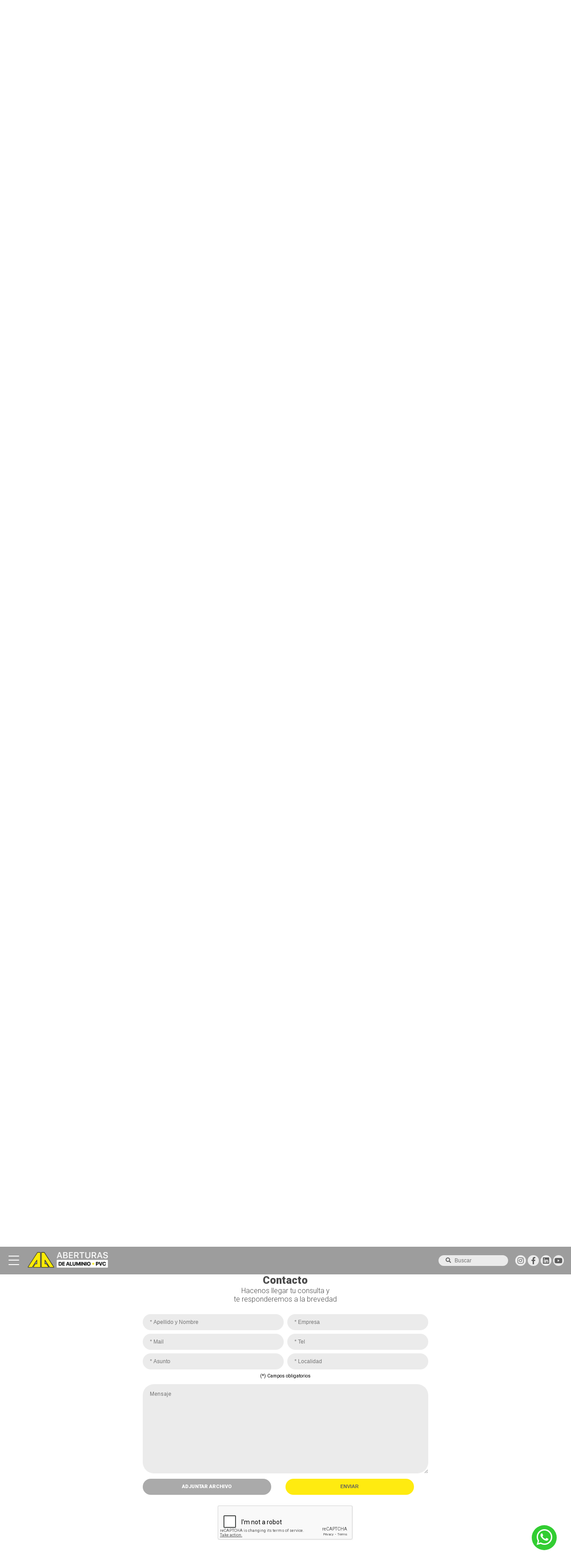

--- FILE ---
content_type: text/html; charset=UTF-8
request_url: https://www.aberturas.com.ar/index.php?consulta=1
body_size: 7387
content:
<!DOCTYPE html>
<html lang="es">

<head>
    <meta charset="UTF-8">
    <title>Aberturas de Aluminio + PVC</title>
    <meta name="viewport" content="width=device-width, initial-scale=1.0, maximum-scale=1.0,user-scalable=0" />
    <!-- Hoja -->
    <link rel="stylesheet" href="./styles/css/main.css">
    <!-- Iconos -->
    <link rel="stylesheet" href="./assets/icons/css/all.css">
    <!-- Font -->
    <link type="text/css" rel="stylesheet" href="https://fonts.googleapis.com/css?family=Roboto:300,400,500,700,900|Google+Sans">
    <!-- Codificación -->
    <meta http-equiv="Content-Type" content="text/html; charset=UTF-8" />
    <!-- Favicon -->
    <link rel="apple-touch-icon" sizes="57x57" href="./assets/img/fav/apple-icon-57x57.png">
    <link rel="apple-touch-icon" sizes="60x60" href="./assets/img/fav/apple-icon-60x60.png">
    <link rel="apple-touch-icon" sizes="72x72" href="./assets/img/fav/apple-icon-72x72.png">
    <link rel="apple-touch-icon" sizes="76x76" href="./assets/img/fav/apple-icon-76x76.png">
    <link rel="apple-touch-icon" sizes="114x114" href="./assets/img/fav/apple-icon-114x114.png">
    <link rel="apple-touch-icon" sizes="120x120" href="./assets/img/fav/apple-icon-120x120.png">
    <link rel="apple-touch-icon" sizes="144x144" href="./assets/img/fav/apple-icon-144x144.png">
    <link rel="apple-touch-icon" sizes="152x152" href="./assets/img/fav/apple-icon-152x152.png">
    <link rel="apple-touch-icon" sizes="180x180" href="./assets/img/fav/apple-icon-180x180.png">
    <link rel="icon" type="image/png" sizes="192x192" href="./assets/img/fav/android-icon-192x192.png">
    <link rel="icon" type="image/png" sizes="32x32" href="./assets/img/fav/favicon-32x32.png">
    <link rel="icon" type="image/png" sizes="96x96" href="./assets/img/fav/favicon-96x96.png">
    <link rel="icon" type="image/png" sizes="16x16" href="./assets/img/fav/favicon-16x16.png">
    <link rel="manifest" href="./assets/img/fav/manifest.json">
    <meta property="og:site_name" content="Aberturas de Aluminio + PVC">
    <meta property="og:title" content="Aberturas de Aluminio + PVC">
    <meta name="msapplication-TileColor" content="#ffffff">
    <meta name="msapplication-TileImage" content="./assets/img/fav/ms-icon-144x144.png">
    <meta name="theme-color" content="#ffffff">
    <meta name="description" content="Descubre la excelencia en aberturas de aluminio y PVC en Cipolletti, Río Negro. Ofrecemos puertas, ventanas, portones de chapa y vidrios laminados. ¡Convierte tu hogar con nuestras aberturas de calidad! Somos tu fábrica de confianza en aberturas.">
    <meta name="keywords" content="aberturas de aluminio, puertas, ventanas de aluminio, aberturas de pvc, portones de chapa, vidrios laminados, ventanas de pvc, fabrica de aberturas">
    <script src="https://cdnjs.cloudflare.com/ajax/libs/jquery/3.3.1/jquery.min.js"></script>
    <script src="https://ajax.googleapis.com/ajax/libs/jquery/2.2.4/jquery.min.js"></script>
    <!-- Hotjar: analitica web -->
    <script>
        (function(h, o, t, j, a, r) {
            h.hj = h.hj || function() {
                (h.hj.q = h.hj.q || []).push(arguments)
            };
            h._hjSettings = {
                hjid: 1931156,
                hjsv: 6
            };
            a = o.getElementsByTagName('head')[0];
            r = o.createElement('script');
            r.async = 1;
            r.src = t + h._hjSettings.hjid + j + h._hjSettings.hjsv;
            a.appendChild(r);
        })(window, document, 'https://static.hotjar.com/c/hotjar-', '.js?sv=');
    </script>

    <script type="application/ld+json">
    {
    "@context": "https://schema.org",
    "@type": "LocalBusiness",
    "name": "Aberturas de Aluminio + PVC",
    "url": "https://aberturas.com.ar",
    "address": {
        "@type": "PostalAddress",
        "addressLocality": "Cipolletti",
        "addressRegion": "RN",
        "addressCountry": "AR"
    }
    }
    </script>
    <!-- Global site tag (gtag.js) - Google Analytics -->
    <script async src="https://www.googletagmanager.com/gtag/js?id=UA-41550971-1"></script>
    <script>
        window.dataLayer = window.dataLayer || [];

        function gtag() {
            dataLayer.push(arguments);
        }
        gtag('js', new Date());

        gtag('config', 'UA-41550971-1');
    </script>
    <script>
        // busqueda ajax
        $(document).ready(function() {
            var resultBox = document.getElementById("cajaBuscador");
            $('#inputBuscador').keyup(() => {
                if ($('#inputBuscador').val() == '') {
                    resultBox.style.display = 'none';
                    noScrollBusqueda("free");
                } else {
                    resultBox.style.display = "block";
                    noScrollBusqueda("block");
                    var parametros = "key=" + $('#inputBuscador').val()
                    $.ajax({
                        data: parametros,
                        url: 'busca_productos.php',
                        type: 'post',
                        beforeSend: function() {},
                        success: function(response) {
                            $('.cajaResultados').html(response);
                        },
                        error: function() {
                            alert("error")
                        }
                    });
                };
            });
            $('#inputBuscador').change(() => {
                if ($('#inputBuscador').val() == '') {
                    resultBox.style.display = 'none';
                    noScrollBusqueda("free");
                    document.getElementById('inputBuscador').value = "";
                }
            });
        })
    </script>


</head>

<body id="noScroll" onload="inicio(1);">
    <div class="windowLoader" id="windowLoader">
    </div>
    <script type="text/javascript">
        var cargador = document.getElementById('windowLoader');
        setTimeout(() => {
            $(".windowLoader").fadeOut(1500);
        }, 1500);
    </script>
    <div id="loading"></div>
              <header id="navbar" class="navbar bg-navbar">
    <div class="flex items-center">
        <!-- Menu Responsive -->
        <input type="checkbox" id="overlay-input" onclick="noScroll()">   
        <label for="overlay-input" id="overlay-button">
            <span></span>
        </label>
        <!-- Menu desplegado -->
        <div id="overlay">
            <!-- Accordion responsive -->
<nav class="menu-container">
    <!-- Accordion -->
        <section class="accordion">
            <div class="accordion-header">
                <label for="accordion-1">Productos</label>
                <i class="fa fa-plus fa-xs"></i>
            </div>
            <ul id="panel-1" class="panel close">
                <!-- Segundo Nivel -->                    
                <li class="accordion-label fade-in delay"><a href="./mock-seccion.php?idproducto=1">Aluminio</a></li><li class="accordion-label fade-in delay"><a href="./mock-seccion.php?idproducto=37">PVC</a></li><li class="accordion-label fade-in delay"><a href="./mock-seccion.php?idproducto=43">Chapa</a></li><li class="accordion-label fade-in delay"><a href="./mock-seccion.php?idproducto=46">Vidrios</a></li><li class="accordion-label fade-in delay"><a href="./mock-seccion.php?idproducto=67">Barandas</a></li><li class="accordion-label fade-in delay"><a href="./mock-seccion.php?idproducto=17">Cortinas de Interior</a></li><li class="accordion-label fade-in delay"><a href="./mock-seccion.php?idproducto=56">Puertas de Interior</a></li>            </ul>
        </section>

        <section class="item">
            <a href="./seccion-empresa.php" class="">
                <div class="accordion-header">
                    <label for="accordion-2">Empresa</label>
                    <i class="fa fa-plus fa-xs"></i>
                </div>
             </a>
            <!-- <ul id="panel-2" class="panel close">
                <li class="accordion-label">
                    <a href="#">Sub-item-empresa</a>
                </li>
            </ul> -->
        </section>
    
        <section class="accordion">
            <a href="./#contacto">
            <div class="accordion-header">
                    <label for="accordion-3">Contacto</label>
                    <i class="fa fa-plus fa-xs"></i>     
                </div>
            </a>
            <!-- <ul id="panel-3" class="panel close">
                <li class="accordion-label"><a href="#">Sub-item-contacto</a></li>
            </ul> -->
        </section>

        <section class="accordion">
            <a href="./seccion-forma-parte.php?idproducto=76">
            <div class="accordion-header">
                    <label for="accordion-3">Trabajá con Nosotros</label>
                    <i class="fa fa-plus fa-xs"></i>     
                </div>
            </a>
            <!-- <ul id="panel-3" class="panel close">
                <li class="accordion-label"><a href="#">Sub-item-contacto</a></li>
            </ul> -->
        </section>

        <div class="especial">
            <a href="./seccion-renovar.php?idproducto=73">Plan Renovar</a>
        </div>
        <div class="especial">
            <a href="./seccion-congelar.php?idproducto=74">Plan Congelar</a>
        </div>
        <div class="especial">
            <a href="./seccion-medios-de-pago.php?idproducto=75">Medios de pago</a>
        </div>
    <section class="slogan">
        <p>Calidad & Servicio
            <br>
            <b>siempre</b>
        </p>
    </section>
</nav>
        </div>
        <!-- Logo -->
        <a href="./" class="z-index-5">
            <img src="./assets/img/aa-logo-blanco.png" class="logo-large" width="180" height="35" alt="Aberturas de Aluminio + PVC">
        </a>
    </div>

    <!-- Input + Social -->
    <div class="input-icon-container">

        <!-- Buscador  -->
        <div class="falsoInput">
            <button type="submit" class="fa fa-search"></button>
            <input type="search" class="input-md" placeholder="Buscar" id="inputBuscador">
        </div>
        <div class="cajaResultados" id="cajaBuscador">
        </div>

        <!-- Iconos -->
        <div class="icon-container margin-left-24">
            <a href="https://www.instagram.com/aberturasaluminioypvc.ok" target="_blank"><i class="fab fa-instagram"></i></a>
            <a href="https://www.facebook.com/aberturasaluminioypvc.ok" target="_blank"><i class="fab fa-facebook-f"></i></a>
            <a href="http://linkedin.com/company/aberturas" target="_blank"><i class="fab fa-linkedin"></i></a>
            <a href="https://www.youtube.com/channel/UCIUu5-BuYOSmu_Jou0iKt2A" target="_blank"><i class="fab fa-youtube"></i></a>
        </div>
    </div>
  </header>    </body>    <main>
        <section class="home-template">
                <section id="homepage-video" class="video">
    <div class="video-inner">
        <div class="video_desktop">
            <video autoplay muted loop playsinline>
                <source src="assets/video/hero_video.mp4" type="video/mp4">
            </video>
        </div>

        <div class="video_mobile">
            <video autoplay muted loop playsinline>
                <source src="assets/video/hero_video_mobile.mp4" type="video/mp4">
            </video>
        </div>

            <!-- Caption -->
            <div class="contenedorTextoSlider">
                <section class="texto-bienvenida">
                    <h6>Bienvenido</h6>
                    <h6>Máxima calidad & confort garantizado</h6>
                </section>
                <section class="banner flotante">
                    <div class="bg-amarillo w-35">
                        <article class="container">
                            <h3>Solicitá tu Presupuesto</h3>
                            <i class="fa fa-arrow-right"></i>
                        </article>
                    </div>
                    <div class="padding-24 w-65">
                        <h2 class="txt-gris">
                            Elegí las aberturas que querés cotizar
                        </h2>
                        <a href="./mock-seccion.php?idproducto=1" target="_self">
                            <button type="button" class="btn-md rounded txt-gris bg-amarillo">
                                Ver más
                            </button>
                        </a>
                    </div>
                </section>
            </div>
        </div>
</section>        <section class="products">
    <!-- Reutilizar componente! Está así por pedido de Ernesto -->
    <article class="title">
        <header>
            <h2>Nuestras Categorías</h2>
            <h4></h4>
        </header>
    </article>
</section>
<section class="mosaic">
      
                    <a href="./mock-seccion.php?idproducto=1">
                        <div class="mosaic-card">
                            <div class="mosaic-title">
                                <h2>Aluminio</h2>
                                <h4 class="">Ver más</h4>
                            </div>
                            <img class="mosaic-img" src="./assets/img/img-004.png">    
                        </div>
                    </a>  
                    <a href="./mock-seccion.php?idproducto=37">
                        <div class="mosaic-card">
                            <div class="mosaic-title">
                                <h2>PVC</h2>
                                <h4 class="">Ver más</h4>
                            </div>
                            <img class="mosaic-img" src="./assets/img/img-008.png">    
                        </div>
                    </a>  
                    <a href="./mock-seccion.php?idproducto=43">
                        <div class="mosaic-card">
                            <div class="mosaic-title">
                                <h2>Chapa</h2>
                                <h4 class="">Ver más</h4>
                            </div>
                            <img class="mosaic-img" src="./assets/img/img-003.png">    
                        </div>
                    </a>  
                    <a href="./mock-seccion.php?idproducto=46">
                        <div class="mosaic-card">
                            <div class="mosaic-title">
                                <h2>Vidrios</h2>
                                <h4 class="">Ver más</h4>
                            </div>
                            <img class="mosaic-img" src="./assets/img/img-005.png">    
                        </div>
                    </a>  
                    <a href="./mock-seccion.php?idproducto=67">
                        <div class="mosaic-card">
                            <div class="mosaic-title">
                                <h2>Barandas</h2>
                                <h4 class="">Ver más</h4>
                            </div>
                            <img class="mosaic-img" src="./assets/img/img-007.png">    
                        </div>
                    </a>  
                    <a href="./mock-seccion.php?idproducto=17">
                        <div class="mosaic-card">
                            <div class="mosaic-title">
                                <h2>Cortinas de Interior</h2>
                                <h4 class="">Ver más</h4>
                            </div>
                            <img class="mosaic-img" src="./assets/img/img-009.jpg">    
                        </div>
                    </a>  
                    <a href="./mock-seccion.php?idproducto=56">
                        <div class="mosaic-card">
                            <div class="mosaic-title">
                                <h2>Puertas de Interior</h2>
                                <h4 class="">Ver más</h4>
                            </div>
                            <img class="mosaic-img" src="./assets/img/img-010.png">    
                        </div>
                    </a></section>        <section id="banner-img" type="home" class="banner">
    <div class="bg-amarillo">
        <h3>Blindex</h3>
        <p>Conocé el vidrio que mejor se adapta a tu proyecto</p>
        <!-- <button type="button" class="bg-blanco rounded txt-gris btn-md">Ver más</button> -->
        <button type="button" class="btn-md bg-blanco" onclick="window.open('http://aberturas.com.ar/mock-seccion.php?idproducto°47','_blank');">
    Leer Más
</button>    </div>
    <div>
        <img class="contain bg-amarillo w-100 h-100" src="http://5c50050f3e81.sn.mynetname.net/aasa_com/img/noticias/1634556239342884.jpg" alt="">
    </div>
</section>
        <section id="banner-img-trabajo" type="home" class="banner-trabajo">
    <div>
      <a href="./seccion-forma-parte.php?idproducto=76">
        <img style="display: block" class="w-100 h-100" src="assets/img/bg-trabaja-con-nosotros.png" alt="">
      </a>
    </div>
</section>        <section id="empresa" class="card">
    <i class="fa fa-map-marker-alt fa-2x txt-gris"></i>
    <div class="title">
     <h2>
         Showroom, fábrica y ventas
     </h2>
    </div>    
    <hr class="w-50">
    <div class="texto-secundario">
        <h6>Marconi 1651</h6>
        <h6>Parque Industrial - Cipolletti</h6>
        <h6 class="normal">(C.P. 8324) - Río Negro</h6>       
    </div>
    <a href="https://www.google.com/maps?ll=-38.92244,-67.968491&z=16&t=m&hl=es-419&gl=AR&mapclient=embed&cid=3044892106093694464" target="_blank">
        <button type="button" class="btn-md bg-amarillo">¿Cómo llegar?</button>
    </a>
    <img class="icon margin-top-24" src="./assets/img/horarios_icon_gray.svg" alt="" width="30" height="30">
    <div class="title">
     <h2>
        Nuestros horarios de atención
     </h2>
    </div>    
    <hr class="w-50">
    <div class="texto-secundario">
        <h6>Lunes a Viernes</h6>
        <h6 class="normal">de 8 a 20 hs.</h6>
        <h6>Sábados</h6>
        <h6 class="normal">de 8 a 13 hs.</h6>
        <h6 class="normal margin-top-24"><a href="mailto:ventas@aberturas.com.ar">ventas@aberturas.com.ar</a></h6>
        <h6 class="normal"><strong>Teléfono:</strong> (0299) 4792216</h6>       
    </div>
</section>        <section class="map">
    <div class="gmap_canvas">
        <iframe width="100%" height="100%" id="gmap_canvas" src="https://www.google.com/maps/embed?pb=!1m18!1m12!1m3!1d3104.0674669888795!2d-67.97067928455228!3d-38.92243540606072!2m3!1f0!2f0!3f0!3m2!1i1024!2i768!4f13.1!3m3!1m2!1s0x960a309641150551%3A0x2a41a13ceb1b0e00!2sAberturas%20de%20Aluminio%20S.A.!5e0!3m2!1ses-419!2sar!4v1580568124455!5m2!1ses-419!2sar" frameborder="0" scrolling="no" marginheight="0" marginwidth="0"></iframe><a href="https://www.easy-ptable.com"></a>
    </div>
</section>        <script src="https://www.google.com/recaptcha/api.js" async defer></script>

<style>
    .inputfile {
        width: 0.1px;
        height: 0.1px;
        opacity: 0;
        overflow: hidden;
        position: absolute;
        z-index: -1;
    }
</style>

<section id="contacto" class="contact margin-top-24">
    <!-- Reutilizar componente! Está así por pedido de Ernesto -->
    <article class="title" style="padding-top: 60px;">
        <header>
            <h2>Contacto</h2>
            <h4>
                Hacenos llegar tu consulta y
                <br>
                te responderemos a la brevedad
            </h4>
        </header>
    </article>
</section>
<section class="form" id="contacto_form">
    <form id="form_contact" name="form_contact" action="mail.php" enctype="multipart/form-data" method="post">
        <!--onsubmit="return false;">-->
        <div class="input-container">
            <input id="nombre" name="nombre" class="input-lg" placeholder="* Apellido y Nombre" value="" required>
            <input id="empresa" name="empresa" class="input-lg" placeholder="* Empresa" value="" required>
            <input id="email" name="email" class="input-lg" placeholder="* Mail" value="" required>
            <input id="telefono" name="telefono" class="input-lg" placeholder="* Tel" value="" required>
            <input id="asunto" name="asunto" class="input-lg" placeholder="* Asunto" value="" required>
            <input id="localidad" name="localidad" class="input-lg" placeholder="* Localidad" value="" required>
        </div>
        <h6>(*) Campos obligatorios</h6>
        <textarea id="mensaje" name="mensaje" class="textarea-md margin-top-12" placeholder="Mensaje" value="" required></textarea>
        <!-- Acciones formulario -->
        <div class="button-container">
            <input id="my_file" class="inputfile" type="file" name="my_file">
            <label for="my_file" class="btn-lg bg-gris-intermedio uppercase w-50" style="border-radius: 50px;justify-content: center;
                    height: 2.25rem;font-size: 0.7rem;font-weight: 900;display: flex;align-items: center;cursor: pointer;">Adjuntar Archivo</label>
            <!--<button class="btn-lg bg-gris-intermedio uppercase w-50" onclick="">
                <i class="fa fa-upload margin-right-12"></i>Adjunto
            </button>-->
            <!--<button class="btn-lg bg-gris-intermedio uppercase w-50" onclick="">
                <input id="adjunto" class="bg-gris-intermedio uppercase" type="file" id="my_file" name="my_file">
                <i class="fa fa-upload margin-right-12"></i>
            </button>-->
            <button class="btn-lg bg-amarillo uppercase w-50" id="btn-send" name="submit" type="submit" onclick="return validarFormulario()">Enviar</button>
            <div class="loader" id="loaderAA"></div>
        </div>
        <div class="title g-recaptcha" data-sitekey="6LcMqdIjAAAAAKEgWq6-8SFA6ueiE89ttsKHUr_Q"></div>
        <p></p>
    </form>
</section>

<section id="tildar-captcha" class="modal-container" style="display: none">
    <div class="modal-body">
        <img class="close" src="assets/img/close-modal.svg" alt="Cerrar" onclick="document.getElementById('tildar-captcha').style.display='none';">
        <span class="close-text">Cerrar</span>
        <p class="modal-title">Por favor, debe tildar el captcha para poder enviar el formulario.</p>
        <img class="check" src="assets/img/check-modal.svg" alt="Check">
        <p class="modal-paragraph">Gracias.</p>
    </div>
</section>

<script>
  function validarFormulario() {
    // Verificar si el checkbox del captcha ha sido marcado
    if (!document.querySelector('.g-recaptcha-response').value) {
      document.getElementById('tildar-captcha').style.display='flex';
      return false; // Detener el envío del formulario
    }
    // Si el captcha ha sido marcado, permitir el envío del formulario
    return true;
  }
</script>

<script>
    var input = document.getElementById('my_file');
    var label = input.nextElementSibling,
        labelVal = label.innerHTML;
        input.addEventListener('change', function(e) {
            console.log(e);
            var fileName = e.target.value.split('\\').pop();
            if (fileName)
                label.innerHTML = fileName;
            else
                label.innerHTML = labelVal;
        });

</script>        <section class="action">
    <h4>¿Querés trabajar con nosotros?</h4>
    <button class="btn-lg bg-gris-intermedio" type="submit">
        <a href="http://busquedas.aberturas.com.ar">Postulate acá</a>
    </button>
</section>        <section id="modal-gracias" class="modal-container" style="display:none;">
    <div class="modal-body">
        <img class="close" src="assets/img/close-modal.svg" alt="Cerrar" onclick="document.getElementById('modal-gracias').style.display='none';">
        <span class="close-text">Cerrar</span>
        <p class="modal-title">Gracias por contactarse, hemos recibido su mensaje.</p>
        <img class="check" src="assets/img/check-modal.svg" alt="Check">
        <p class="modal-paragraph">Le responderemos a la brevedad.</p>
    </div>
</section>        <section class="logos">
    <img src="./assets/img/aa-logo-bottom.png" alt="" width="70" height="66">
    <!-- <img class="icon" src="./assets/img/horarios_icon.svg" alt="" width="30" height="30">
    <div class="title">   
        <h2>Nuestros horarios de atención</h2>
    </div>
    <h4>Lunes a Viernes</h4>
    <h3>de 8 a 13 y de 15 a 19 hs.</h3>
    <h4>Sábados</h4>
    <h3>de 8 a 13 hs.</h3>
    <h5 class="margin-top-24"><a href="mailto:ventas@aberturas.com.ar">ventas@aberturas.com.ar</a></h5>
    <h5><strong>Teléfono:</strong> (0299) 4792216</h5> -->
    <h4 class="margin-top-50">Agregar a contactos</h4>
    <a href="./assets/img/qr.vcf"><img src="./assets/img/qr.png"></a>
    <h4>Escaneá nuestro código y agendanos en tu móvil.</h4>
</section></section>        <section class="logos">
            <div class="title">   
                    <h2 class="title-reviews">Que dicen nuestros clientes</h2>
                    <div id="reviews"></div>
            </div>
        </section>
    </main>
    <footer>
        <section class="footer">
            <div class="icon-container"> 
                <a class="" href="https://www.instagram.com/aberturasaluminioypvc.ok" target="_blank"><i class="fab fa-instagram txt-oscuro"></i></a>
                <a href="https://www.facebook.com/aberturasaluminioypvc.ok" target="_blank"><i class="fab fa-facebook-f txt-oscuro"></i></a>
                <a href="http://linkedin.com/company/aberturas" target="_blank"><i class="fab fa-linkedin txt-oscuro"></i></a>
                <a href="https://www.youtube.com/channel/UCIUu5-BuYOSmu_Jou0iKt2A" target="_blank"><i class="fab fa-youtube"></i></a>
            </div>
            <div class="margin-top-12">
              <small class="txt-gris-oscuro">© / <span class="current-year"></span> todos los derechos reservados a Aberturas de Aluminio S.A.</small>  
            </div>
        </section>
        <script>
            function inicio(consulta){
                if (consulta==1){
                    location.hash = "#contacto";
                }else{
                    /*$('#loading').css("display", "block");
                    $('#loading').fadeOut(2000).delay(800);*/
                }
            }
        </script>
        <script>
          $(".current-year").text(new Date().getFullYear());
        </script>
        <script type="text/javascript" src="./assets/js/no-scroll.js"></script>
        <script type="text/javascript" src="./assets/js/bg-scroll.js"></script>
        <script type="text/javascript" src="./assets/js/slider.js"></script>
        <script type="text/javascript" src="./assets/js/sidebar-menu.js"></script>
        <script type="text/javascript" src="./assets/js/menu.js"></script>
        <script type="text/javascript" src="./assets/js/lightbox.js"></script>
    </footer><!-- <div class="scrolltop-wrap">
    <a href="#" role="button" aria-label="Scroll to top">
        <i class="cerrar fa fa-arrow-alt-circle-up fa-3x txt-amarillo"></i>
    </a>
</div> -->
<div class="icon-contacto">
    <a href="https://wa.me/5492995179997" target="_blank"><i class="fab fa-whatsapp"></i></a>
</div>

<script>
    async function getReviews() {
        const response = await fetch('https://aberturas.com.ar/get_reviews.php');
        const data = await response.json();

        //console.log('Respuesta de la APIIIIIII:', data);

        if (data.result && data.result.reviews) {
            const reviewsContainer = document.getElementById("reviews");

            data.result.reviews.forEach(review => {
                const reviewElement = document.createElement("div");
                const isLongText = review.text && review.text.length > 200;
                const verMasClass = isLongText ? "show" : "";

                reviewElement.innerHTML = `
                    <div class="review-header">
                        <img src="${review.profile_photo_url}" alt="${review.author_name}" class="img-review">
                        <div class="review-info-header">
                            <p class="review-title"><strong>${review.author_name}</strong></p>
                            <p class="review-months">${review.relative_time_description}</p>
                        </div>
                    </div>
                    <div class="review-stars">${'⭐'.repeat(Math.round(review.rating))} (${review.rating})</div> 
                    <p class="review-text">${review.text}</p>
                    <p class="review-ver-mas ${verMasClass}">Ver más</p>
                `;
                reviewsContainer.appendChild(reviewElement);

                // Agregar funcionalidad al botón "Ver más"
                const textElement = reviewElement.querySelector(".review-text");
                const verMasElement = reviewElement.querySelector(".review-ver-mas");

                if (verMasElement) {
                    verMasElement.addEventListener("click", () => {
                        const isShown = textElement.classList.toggle("show");
                        verMasElement.textContent = isShown ? "Ver menos" : "Ver más";
                    });
                }
            });
        } else {
            console.error("No se encontraron reseñas");
        }
    }

    getReviews();
</script>


<!-- <script>

fetch('./getReviews.php')
  .then(response => response.json())
  .then(data => {
    console.log('Respuesta de la API:', data);

    // Verifica si la estructura esperada existe
    if (!data.result || !data.result.reviews) {
      console.error("No se encontraron reseñas.");
      return;
    }

    console.log("Reseñas:", data.result.reviews);
  })
  .catch(error => console.error('Error al obtener reseñas:', error));
</script> -->




    

--- FILE ---
content_type: text/html; charset=utf-8
request_url: https://www.google.com/recaptcha/api2/anchor?ar=1&k=6LcMqdIjAAAAAKEgWq6-8SFA6ueiE89ttsKHUr_Q&co=aHR0cHM6Ly93d3cuYWJlcnR1cmFzLmNvbS5hcjo0NDM.&hl=en&v=PoyoqOPhxBO7pBk68S4YbpHZ&size=normal&anchor-ms=20000&execute-ms=30000&cb=kpi4khk41zr8
body_size: 49571
content:
<!DOCTYPE HTML><html dir="ltr" lang="en"><head><meta http-equiv="Content-Type" content="text/html; charset=UTF-8">
<meta http-equiv="X-UA-Compatible" content="IE=edge">
<title>reCAPTCHA</title>
<style type="text/css">
/* cyrillic-ext */
@font-face {
  font-family: 'Roboto';
  font-style: normal;
  font-weight: 400;
  font-stretch: 100%;
  src: url(//fonts.gstatic.com/s/roboto/v48/KFO7CnqEu92Fr1ME7kSn66aGLdTylUAMa3GUBHMdazTgWw.woff2) format('woff2');
  unicode-range: U+0460-052F, U+1C80-1C8A, U+20B4, U+2DE0-2DFF, U+A640-A69F, U+FE2E-FE2F;
}
/* cyrillic */
@font-face {
  font-family: 'Roboto';
  font-style: normal;
  font-weight: 400;
  font-stretch: 100%;
  src: url(//fonts.gstatic.com/s/roboto/v48/KFO7CnqEu92Fr1ME7kSn66aGLdTylUAMa3iUBHMdazTgWw.woff2) format('woff2');
  unicode-range: U+0301, U+0400-045F, U+0490-0491, U+04B0-04B1, U+2116;
}
/* greek-ext */
@font-face {
  font-family: 'Roboto';
  font-style: normal;
  font-weight: 400;
  font-stretch: 100%;
  src: url(//fonts.gstatic.com/s/roboto/v48/KFO7CnqEu92Fr1ME7kSn66aGLdTylUAMa3CUBHMdazTgWw.woff2) format('woff2');
  unicode-range: U+1F00-1FFF;
}
/* greek */
@font-face {
  font-family: 'Roboto';
  font-style: normal;
  font-weight: 400;
  font-stretch: 100%;
  src: url(//fonts.gstatic.com/s/roboto/v48/KFO7CnqEu92Fr1ME7kSn66aGLdTylUAMa3-UBHMdazTgWw.woff2) format('woff2');
  unicode-range: U+0370-0377, U+037A-037F, U+0384-038A, U+038C, U+038E-03A1, U+03A3-03FF;
}
/* math */
@font-face {
  font-family: 'Roboto';
  font-style: normal;
  font-weight: 400;
  font-stretch: 100%;
  src: url(//fonts.gstatic.com/s/roboto/v48/KFO7CnqEu92Fr1ME7kSn66aGLdTylUAMawCUBHMdazTgWw.woff2) format('woff2');
  unicode-range: U+0302-0303, U+0305, U+0307-0308, U+0310, U+0312, U+0315, U+031A, U+0326-0327, U+032C, U+032F-0330, U+0332-0333, U+0338, U+033A, U+0346, U+034D, U+0391-03A1, U+03A3-03A9, U+03B1-03C9, U+03D1, U+03D5-03D6, U+03F0-03F1, U+03F4-03F5, U+2016-2017, U+2034-2038, U+203C, U+2040, U+2043, U+2047, U+2050, U+2057, U+205F, U+2070-2071, U+2074-208E, U+2090-209C, U+20D0-20DC, U+20E1, U+20E5-20EF, U+2100-2112, U+2114-2115, U+2117-2121, U+2123-214F, U+2190, U+2192, U+2194-21AE, U+21B0-21E5, U+21F1-21F2, U+21F4-2211, U+2213-2214, U+2216-22FF, U+2308-230B, U+2310, U+2319, U+231C-2321, U+2336-237A, U+237C, U+2395, U+239B-23B7, U+23D0, U+23DC-23E1, U+2474-2475, U+25AF, U+25B3, U+25B7, U+25BD, U+25C1, U+25CA, U+25CC, U+25FB, U+266D-266F, U+27C0-27FF, U+2900-2AFF, U+2B0E-2B11, U+2B30-2B4C, U+2BFE, U+3030, U+FF5B, U+FF5D, U+1D400-1D7FF, U+1EE00-1EEFF;
}
/* symbols */
@font-face {
  font-family: 'Roboto';
  font-style: normal;
  font-weight: 400;
  font-stretch: 100%;
  src: url(//fonts.gstatic.com/s/roboto/v48/KFO7CnqEu92Fr1ME7kSn66aGLdTylUAMaxKUBHMdazTgWw.woff2) format('woff2');
  unicode-range: U+0001-000C, U+000E-001F, U+007F-009F, U+20DD-20E0, U+20E2-20E4, U+2150-218F, U+2190, U+2192, U+2194-2199, U+21AF, U+21E6-21F0, U+21F3, U+2218-2219, U+2299, U+22C4-22C6, U+2300-243F, U+2440-244A, U+2460-24FF, U+25A0-27BF, U+2800-28FF, U+2921-2922, U+2981, U+29BF, U+29EB, U+2B00-2BFF, U+4DC0-4DFF, U+FFF9-FFFB, U+10140-1018E, U+10190-1019C, U+101A0, U+101D0-101FD, U+102E0-102FB, U+10E60-10E7E, U+1D2C0-1D2D3, U+1D2E0-1D37F, U+1F000-1F0FF, U+1F100-1F1AD, U+1F1E6-1F1FF, U+1F30D-1F30F, U+1F315, U+1F31C, U+1F31E, U+1F320-1F32C, U+1F336, U+1F378, U+1F37D, U+1F382, U+1F393-1F39F, U+1F3A7-1F3A8, U+1F3AC-1F3AF, U+1F3C2, U+1F3C4-1F3C6, U+1F3CA-1F3CE, U+1F3D4-1F3E0, U+1F3ED, U+1F3F1-1F3F3, U+1F3F5-1F3F7, U+1F408, U+1F415, U+1F41F, U+1F426, U+1F43F, U+1F441-1F442, U+1F444, U+1F446-1F449, U+1F44C-1F44E, U+1F453, U+1F46A, U+1F47D, U+1F4A3, U+1F4B0, U+1F4B3, U+1F4B9, U+1F4BB, U+1F4BF, U+1F4C8-1F4CB, U+1F4D6, U+1F4DA, U+1F4DF, U+1F4E3-1F4E6, U+1F4EA-1F4ED, U+1F4F7, U+1F4F9-1F4FB, U+1F4FD-1F4FE, U+1F503, U+1F507-1F50B, U+1F50D, U+1F512-1F513, U+1F53E-1F54A, U+1F54F-1F5FA, U+1F610, U+1F650-1F67F, U+1F687, U+1F68D, U+1F691, U+1F694, U+1F698, U+1F6AD, U+1F6B2, U+1F6B9-1F6BA, U+1F6BC, U+1F6C6-1F6CF, U+1F6D3-1F6D7, U+1F6E0-1F6EA, U+1F6F0-1F6F3, U+1F6F7-1F6FC, U+1F700-1F7FF, U+1F800-1F80B, U+1F810-1F847, U+1F850-1F859, U+1F860-1F887, U+1F890-1F8AD, U+1F8B0-1F8BB, U+1F8C0-1F8C1, U+1F900-1F90B, U+1F93B, U+1F946, U+1F984, U+1F996, U+1F9E9, U+1FA00-1FA6F, U+1FA70-1FA7C, U+1FA80-1FA89, U+1FA8F-1FAC6, U+1FACE-1FADC, U+1FADF-1FAE9, U+1FAF0-1FAF8, U+1FB00-1FBFF;
}
/* vietnamese */
@font-face {
  font-family: 'Roboto';
  font-style: normal;
  font-weight: 400;
  font-stretch: 100%;
  src: url(//fonts.gstatic.com/s/roboto/v48/KFO7CnqEu92Fr1ME7kSn66aGLdTylUAMa3OUBHMdazTgWw.woff2) format('woff2');
  unicode-range: U+0102-0103, U+0110-0111, U+0128-0129, U+0168-0169, U+01A0-01A1, U+01AF-01B0, U+0300-0301, U+0303-0304, U+0308-0309, U+0323, U+0329, U+1EA0-1EF9, U+20AB;
}
/* latin-ext */
@font-face {
  font-family: 'Roboto';
  font-style: normal;
  font-weight: 400;
  font-stretch: 100%;
  src: url(//fonts.gstatic.com/s/roboto/v48/KFO7CnqEu92Fr1ME7kSn66aGLdTylUAMa3KUBHMdazTgWw.woff2) format('woff2');
  unicode-range: U+0100-02BA, U+02BD-02C5, U+02C7-02CC, U+02CE-02D7, U+02DD-02FF, U+0304, U+0308, U+0329, U+1D00-1DBF, U+1E00-1E9F, U+1EF2-1EFF, U+2020, U+20A0-20AB, U+20AD-20C0, U+2113, U+2C60-2C7F, U+A720-A7FF;
}
/* latin */
@font-face {
  font-family: 'Roboto';
  font-style: normal;
  font-weight: 400;
  font-stretch: 100%;
  src: url(//fonts.gstatic.com/s/roboto/v48/KFO7CnqEu92Fr1ME7kSn66aGLdTylUAMa3yUBHMdazQ.woff2) format('woff2');
  unicode-range: U+0000-00FF, U+0131, U+0152-0153, U+02BB-02BC, U+02C6, U+02DA, U+02DC, U+0304, U+0308, U+0329, U+2000-206F, U+20AC, U+2122, U+2191, U+2193, U+2212, U+2215, U+FEFF, U+FFFD;
}
/* cyrillic-ext */
@font-face {
  font-family: 'Roboto';
  font-style: normal;
  font-weight: 500;
  font-stretch: 100%;
  src: url(//fonts.gstatic.com/s/roboto/v48/KFO7CnqEu92Fr1ME7kSn66aGLdTylUAMa3GUBHMdazTgWw.woff2) format('woff2');
  unicode-range: U+0460-052F, U+1C80-1C8A, U+20B4, U+2DE0-2DFF, U+A640-A69F, U+FE2E-FE2F;
}
/* cyrillic */
@font-face {
  font-family: 'Roboto';
  font-style: normal;
  font-weight: 500;
  font-stretch: 100%;
  src: url(//fonts.gstatic.com/s/roboto/v48/KFO7CnqEu92Fr1ME7kSn66aGLdTylUAMa3iUBHMdazTgWw.woff2) format('woff2');
  unicode-range: U+0301, U+0400-045F, U+0490-0491, U+04B0-04B1, U+2116;
}
/* greek-ext */
@font-face {
  font-family: 'Roboto';
  font-style: normal;
  font-weight: 500;
  font-stretch: 100%;
  src: url(//fonts.gstatic.com/s/roboto/v48/KFO7CnqEu92Fr1ME7kSn66aGLdTylUAMa3CUBHMdazTgWw.woff2) format('woff2');
  unicode-range: U+1F00-1FFF;
}
/* greek */
@font-face {
  font-family: 'Roboto';
  font-style: normal;
  font-weight: 500;
  font-stretch: 100%;
  src: url(//fonts.gstatic.com/s/roboto/v48/KFO7CnqEu92Fr1ME7kSn66aGLdTylUAMa3-UBHMdazTgWw.woff2) format('woff2');
  unicode-range: U+0370-0377, U+037A-037F, U+0384-038A, U+038C, U+038E-03A1, U+03A3-03FF;
}
/* math */
@font-face {
  font-family: 'Roboto';
  font-style: normal;
  font-weight: 500;
  font-stretch: 100%;
  src: url(//fonts.gstatic.com/s/roboto/v48/KFO7CnqEu92Fr1ME7kSn66aGLdTylUAMawCUBHMdazTgWw.woff2) format('woff2');
  unicode-range: U+0302-0303, U+0305, U+0307-0308, U+0310, U+0312, U+0315, U+031A, U+0326-0327, U+032C, U+032F-0330, U+0332-0333, U+0338, U+033A, U+0346, U+034D, U+0391-03A1, U+03A3-03A9, U+03B1-03C9, U+03D1, U+03D5-03D6, U+03F0-03F1, U+03F4-03F5, U+2016-2017, U+2034-2038, U+203C, U+2040, U+2043, U+2047, U+2050, U+2057, U+205F, U+2070-2071, U+2074-208E, U+2090-209C, U+20D0-20DC, U+20E1, U+20E5-20EF, U+2100-2112, U+2114-2115, U+2117-2121, U+2123-214F, U+2190, U+2192, U+2194-21AE, U+21B0-21E5, U+21F1-21F2, U+21F4-2211, U+2213-2214, U+2216-22FF, U+2308-230B, U+2310, U+2319, U+231C-2321, U+2336-237A, U+237C, U+2395, U+239B-23B7, U+23D0, U+23DC-23E1, U+2474-2475, U+25AF, U+25B3, U+25B7, U+25BD, U+25C1, U+25CA, U+25CC, U+25FB, U+266D-266F, U+27C0-27FF, U+2900-2AFF, U+2B0E-2B11, U+2B30-2B4C, U+2BFE, U+3030, U+FF5B, U+FF5D, U+1D400-1D7FF, U+1EE00-1EEFF;
}
/* symbols */
@font-face {
  font-family: 'Roboto';
  font-style: normal;
  font-weight: 500;
  font-stretch: 100%;
  src: url(//fonts.gstatic.com/s/roboto/v48/KFO7CnqEu92Fr1ME7kSn66aGLdTylUAMaxKUBHMdazTgWw.woff2) format('woff2');
  unicode-range: U+0001-000C, U+000E-001F, U+007F-009F, U+20DD-20E0, U+20E2-20E4, U+2150-218F, U+2190, U+2192, U+2194-2199, U+21AF, U+21E6-21F0, U+21F3, U+2218-2219, U+2299, U+22C4-22C6, U+2300-243F, U+2440-244A, U+2460-24FF, U+25A0-27BF, U+2800-28FF, U+2921-2922, U+2981, U+29BF, U+29EB, U+2B00-2BFF, U+4DC0-4DFF, U+FFF9-FFFB, U+10140-1018E, U+10190-1019C, U+101A0, U+101D0-101FD, U+102E0-102FB, U+10E60-10E7E, U+1D2C0-1D2D3, U+1D2E0-1D37F, U+1F000-1F0FF, U+1F100-1F1AD, U+1F1E6-1F1FF, U+1F30D-1F30F, U+1F315, U+1F31C, U+1F31E, U+1F320-1F32C, U+1F336, U+1F378, U+1F37D, U+1F382, U+1F393-1F39F, U+1F3A7-1F3A8, U+1F3AC-1F3AF, U+1F3C2, U+1F3C4-1F3C6, U+1F3CA-1F3CE, U+1F3D4-1F3E0, U+1F3ED, U+1F3F1-1F3F3, U+1F3F5-1F3F7, U+1F408, U+1F415, U+1F41F, U+1F426, U+1F43F, U+1F441-1F442, U+1F444, U+1F446-1F449, U+1F44C-1F44E, U+1F453, U+1F46A, U+1F47D, U+1F4A3, U+1F4B0, U+1F4B3, U+1F4B9, U+1F4BB, U+1F4BF, U+1F4C8-1F4CB, U+1F4D6, U+1F4DA, U+1F4DF, U+1F4E3-1F4E6, U+1F4EA-1F4ED, U+1F4F7, U+1F4F9-1F4FB, U+1F4FD-1F4FE, U+1F503, U+1F507-1F50B, U+1F50D, U+1F512-1F513, U+1F53E-1F54A, U+1F54F-1F5FA, U+1F610, U+1F650-1F67F, U+1F687, U+1F68D, U+1F691, U+1F694, U+1F698, U+1F6AD, U+1F6B2, U+1F6B9-1F6BA, U+1F6BC, U+1F6C6-1F6CF, U+1F6D3-1F6D7, U+1F6E0-1F6EA, U+1F6F0-1F6F3, U+1F6F7-1F6FC, U+1F700-1F7FF, U+1F800-1F80B, U+1F810-1F847, U+1F850-1F859, U+1F860-1F887, U+1F890-1F8AD, U+1F8B0-1F8BB, U+1F8C0-1F8C1, U+1F900-1F90B, U+1F93B, U+1F946, U+1F984, U+1F996, U+1F9E9, U+1FA00-1FA6F, U+1FA70-1FA7C, U+1FA80-1FA89, U+1FA8F-1FAC6, U+1FACE-1FADC, U+1FADF-1FAE9, U+1FAF0-1FAF8, U+1FB00-1FBFF;
}
/* vietnamese */
@font-face {
  font-family: 'Roboto';
  font-style: normal;
  font-weight: 500;
  font-stretch: 100%;
  src: url(//fonts.gstatic.com/s/roboto/v48/KFO7CnqEu92Fr1ME7kSn66aGLdTylUAMa3OUBHMdazTgWw.woff2) format('woff2');
  unicode-range: U+0102-0103, U+0110-0111, U+0128-0129, U+0168-0169, U+01A0-01A1, U+01AF-01B0, U+0300-0301, U+0303-0304, U+0308-0309, U+0323, U+0329, U+1EA0-1EF9, U+20AB;
}
/* latin-ext */
@font-face {
  font-family: 'Roboto';
  font-style: normal;
  font-weight: 500;
  font-stretch: 100%;
  src: url(//fonts.gstatic.com/s/roboto/v48/KFO7CnqEu92Fr1ME7kSn66aGLdTylUAMa3KUBHMdazTgWw.woff2) format('woff2');
  unicode-range: U+0100-02BA, U+02BD-02C5, U+02C7-02CC, U+02CE-02D7, U+02DD-02FF, U+0304, U+0308, U+0329, U+1D00-1DBF, U+1E00-1E9F, U+1EF2-1EFF, U+2020, U+20A0-20AB, U+20AD-20C0, U+2113, U+2C60-2C7F, U+A720-A7FF;
}
/* latin */
@font-face {
  font-family: 'Roboto';
  font-style: normal;
  font-weight: 500;
  font-stretch: 100%;
  src: url(//fonts.gstatic.com/s/roboto/v48/KFO7CnqEu92Fr1ME7kSn66aGLdTylUAMa3yUBHMdazQ.woff2) format('woff2');
  unicode-range: U+0000-00FF, U+0131, U+0152-0153, U+02BB-02BC, U+02C6, U+02DA, U+02DC, U+0304, U+0308, U+0329, U+2000-206F, U+20AC, U+2122, U+2191, U+2193, U+2212, U+2215, U+FEFF, U+FFFD;
}
/* cyrillic-ext */
@font-face {
  font-family: 'Roboto';
  font-style: normal;
  font-weight: 900;
  font-stretch: 100%;
  src: url(//fonts.gstatic.com/s/roboto/v48/KFO7CnqEu92Fr1ME7kSn66aGLdTylUAMa3GUBHMdazTgWw.woff2) format('woff2');
  unicode-range: U+0460-052F, U+1C80-1C8A, U+20B4, U+2DE0-2DFF, U+A640-A69F, U+FE2E-FE2F;
}
/* cyrillic */
@font-face {
  font-family: 'Roboto';
  font-style: normal;
  font-weight: 900;
  font-stretch: 100%;
  src: url(//fonts.gstatic.com/s/roboto/v48/KFO7CnqEu92Fr1ME7kSn66aGLdTylUAMa3iUBHMdazTgWw.woff2) format('woff2');
  unicode-range: U+0301, U+0400-045F, U+0490-0491, U+04B0-04B1, U+2116;
}
/* greek-ext */
@font-face {
  font-family: 'Roboto';
  font-style: normal;
  font-weight: 900;
  font-stretch: 100%;
  src: url(//fonts.gstatic.com/s/roboto/v48/KFO7CnqEu92Fr1ME7kSn66aGLdTylUAMa3CUBHMdazTgWw.woff2) format('woff2');
  unicode-range: U+1F00-1FFF;
}
/* greek */
@font-face {
  font-family: 'Roboto';
  font-style: normal;
  font-weight: 900;
  font-stretch: 100%;
  src: url(//fonts.gstatic.com/s/roboto/v48/KFO7CnqEu92Fr1ME7kSn66aGLdTylUAMa3-UBHMdazTgWw.woff2) format('woff2');
  unicode-range: U+0370-0377, U+037A-037F, U+0384-038A, U+038C, U+038E-03A1, U+03A3-03FF;
}
/* math */
@font-face {
  font-family: 'Roboto';
  font-style: normal;
  font-weight: 900;
  font-stretch: 100%;
  src: url(//fonts.gstatic.com/s/roboto/v48/KFO7CnqEu92Fr1ME7kSn66aGLdTylUAMawCUBHMdazTgWw.woff2) format('woff2');
  unicode-range: U+0302-0303, U+0305, U+0307-0308, U+0310, U+0312, U+0315, U+031A, U+0326-0327, U+032C, U+032F-0330, U+0332-0333, U+0338, U+033A, U+0346, U+034D, U+0391-03A1, U+03A3-03A9, U+03B1-03C9, U+03D1, U+03D5-03D6, U+03F0-03F1, U+03F4-03F5, U+2016-2017, U+2034-2038, U+203C, U+2040, U+2043, U+2047, U+2050, U+2057, U+205F, U+2070-2071, U+2074-208E, U+2090-209C, U+20D0-20DC, U+20E1, U+20E5-20EF, U+2100-2112, U+2114-2115, U+2117-2121, U+2123-214F, U+2190, U+2192, U+2194-21AE, U+21B0-21E5, U+21F1-21F2, U+21F4-2211, U+2213-2214, U+2216-22FF, U+2308-230B, U+2310, U+2319, U+231C-2321, U+2336-237A, U+237C, U+2395, U+239B-23B7, U+23D0, U+23DC-23E1, U+2474-2475, U+25AF, U+25B3, U+25B7, U+25BD, U+25C1, U+25CA, U+25CC, U+25FB, U+266D-266F, U+27C0-27FF, U+2900-2AFF, U+2B0E-2B11, U+2B30-2B4C, U+2BFE, U+3030, U+FF5B, U+FF5D, U+1D400-1D7FF, U+1EE00-1EEFF;
}
/* symbols */
@font-face {
  font-family: 'Roboto';
  font-style: normal;
  font-weight: 900;
  font-stretch: 100%;
  src: url(//fonts.gstatic.com/s/roboto/v48/KFO7CnqEu92Fr1ME7kSn66aGLdTylUAMaxKUBHMdazTgWw.woff2) format('woff2');
  unicode-range: U+0001-000C, U+000E-001F, U+007F-009F, U+20DD-20E0, U+20E2-20E4, U+2150-218F, U+2190, U+2192, U+2194-2199, U+21AF, U+21E6-21F0, U+21F3, U+2218-2219, U+2299, U+22C4-22C6, U+2300-243F, U+2440-244A, U+2460-24FF, U+25A0-27BF, U+2800-28FF, U+2921-2922, U+2981, U+29BF, U+29EB, U+2B00-2BFF, U+4DC0-4DFF, U+FFF9-FFFB, U+10140-1018E, U+10190-1019C, U+101A0, U+101D0-101FD, U+102E0-102FB, U+10E60-10E7E, U+1D2C0-1D2D3, U+1D2E0-1D37F, U+1F000-1F0FF, U+1F100-1F1AD, U+1F1E6-1F1FF, U+1F30D-1F30F, U+1F315, U+1F31C, U+1F31E, U+1F320-1F32C, U+1F336, U+1F378, U+1F37D, U+1F382, U+1F393-1F39F, U+1F3A7-1F3A8, U+1F3AC-1F3AF, U+1F3C2, U+1F3C4-1F3C6, U+1F3CA-1F3CE, U+1F3D4-1F3E0, U+1F3ED, U+1F3F1-1F3F3, U+1F3F5-1F3F7, U+1F408, U+1F415, U+1F41F, U+1F426, U+1F43F, U+1F441-1F442, U+1F444, U+1F446-1F449, U+1F44C-1F44E, U+1F453, U+1F46A, U+1F47D, U+1F4A3, U+1F4B0, U+1F4B3, U+1F4B9, U+1F4BB, U+1F4BF, U+1F4C8-1F4CB, U+1F4D6, U+1F4DA, U+1F4DF, U+1F4E3-1F4E6, U+1F4EA-1F4ED, U+1F4F7, U+1F4F9-1F4FB, U+1F4FD-1F4FE, U+1F503, U+1F507-1F50B, U+1F50D, U+1F512-1F513, U+1F53E-1F54A, U+1F54F-1F5FA, U+1F610, U+1F650-1F67F, U+1F687, U+1F68D, U+1F691, U+1F694, U+1F698, U+1F6AD, U+1F6B2, U+1F6B9-1F6BA, U+1F6BC, U+1F6C6-1F6CF, U+1F6D3-1F6D7, U+1F6E0-1F6EA, U+1F6F0-1F6F3, U+1F6F7-1F6FC, U+1F700-1F7FF, U+1F800-1F80B, U+1F810-1F847, U+1F850-1F859, U+1F860-1F887, U+1F890-1F8AD, U+1F8B0-1F8BB, U+1F8C0-1F8C1, U+1F900-1F90B, U+1F93B, U+1F946, U+1F984, U+1F996, U+1F9E9, U+1FA00-1FA6F, U+1FA70-1FA7C, U+1FA80-1FA89, U+1FA8F-1FAC6, U+1FACE-1FADC, U+1FADF-1FAE9, U+1FAF0-1FAF8, U+1FB00-1FBFF;
}
/* vietnamese */
@font-face {
  font-family: 'Roboto';
  font-style: normal;
  font-weight: 900;
  font-stretch: 100%;
  src: url(//fonts.gstatic.com/s/roboto/v48/KFO7CnqEu92Fr1ME7kSn66aGLdTylUAMa3OUBHMdazTgWw.woff2) format('woff2');
  unicode-range: U+0102-0103, U+0110-0111, U+0128-0129, U+0168-0169, U+01A0-01A1, U+01AF-01B0, U+0300-0301, U+0303-0304, U+0308-0309, U+0323, U+0329, U+1EA0-1EF9, U+20AB;
}
/* latin-ext */
@font-face {
  font-family: 'Roboto';
  font-style: normal;
  font-weight: 900;
  font-stretch: 100%;
  src: url(//fonts.gstatic.com/s/roboto/v48/KFO7CnqEu92Fr1ME7kSn66aGLdTylUAMa3KUBHMdazTgWw.woff2) format('woff2');
  unicode-range: U+0100-02BA, U+02BD-02C5, U+02C7-02CC, U+02CE-02D7, U+02DD-02FF, U+0304, U+0308, U+0329, U+1D00-1DBF, U+1E00-1E9F, U+1EF2-1EFF, U+2020, U+20A0-20AB, U+20AD-20C0, U+2113, U+2C60-2C7F, U+A720-A7FF;
}
/* latin */
@font-face {
  font-family: 'Roboto';
  font-style: normal;
  font-weight: 900;
  font-stretch: 100%;
  src: url(//fonts.gstatic.com/s/roboto/v48/KFO7CnqEu92Fr1ME7kSn66aGLdTylUAMa3yUBHMdazQ.woff2) format('woff2');
  unicode-range: U+0000-00FF, U+0131, U+0152-0153, U+02BB-02BC, U+02C6, U+02DA, U+02DC, U+0304, U+0308, U+0329, U+2000-206F, U+20AC, U+2122, U+2191, U+2193, U+2212, U+2215, U+FEFF, U+FFFD;
}

</style>
<link rel="stylesheet" type="text/css" href="https://www.gstatic.com/recaptcha/releases/PoyoqOPhxBO7pBk68S4YbpHZ/styles__ltr.css">
<script nonce="3-W1okmtnlG9F6QeFJV7Cg" type="text/javascript">window['__recaptcha_api'] = 'https://www.google.com/recaptcha/api2/';</script>
<script type="text/javascript" src="https://www.gstatic.com/recaptcha/releases/PoyoqOPhxBO7pBk68S4YbpHZ/recaptcha__en.js" nonce="3-W1okmtnlG9F6QeFJV7Cg">
      
    </script></head>
<body><div id="rc-anchor-alert" class="rc-anchor-alert"></div>
<input type="hidden" id="recaptcha-token" value="[base64]">
<script type="text/javascript" nonce="3-W1okmtnlG9F6QeFJV7Cg">
      recaptcha.anchor.Main.init("[\x22ainput\x22,[\x22bgdata\x22,\x22\x22,\[base64]/[base64]/[base64]/ZyhXLGgpOnEoW04sMjEsbF0sVywwKSxoKSxmYWxzZSxmYWxzZSl9Y2F0Y2goayl7RygzNTgsVyk/[base64]/[base64]/[base64]/[base64]/[base64]/[base64]/[base64]/bmV3IEJbT10oRFswXSk6dz09Mj9uZXcgQltPXShEWzBdLERbMV0pOnc9PTM/bmV3IEJbT10oRFswXSxEWzFdLERbMl0pOnc9PTQ/[base64]/[base64]/[base64]/[base64]/[base64]\\u003d\x22,\[base64]\\u003d\x22,\[base64]/DqS1cNyp0NcKiYMKQO8KPR3UDfsOnwrLCucO1w5ggG8KJLsKNw5DDgcOqNMOTw57DkWF1PcKISWQWdsK3woR7ZGzDssKIwopMQWJlwrFAYMOfwpZMQcOOwrnDvHAGeVcyw4wjwp0rB3c/ZMOOYMKSLjrDm8OAwr/CrVhbJMK/SFIlwofDmsK/P8KxZsKKwoxKwrLCuiM0wrc3eG/[base64]/CqDTDmDDCmC7CiU1ewoVkX11sw6zCosKJdBLDnMOEw7bCsUxJwokow63DlBHCrcK/IcKBwqLDucKrw4DCn1zDtcO3wrFUGU7Dn8K8wqfDiDxdw5JXKSLDrjliV8Okw5LDgH5mw7p6L0HDp8KtU1hgY3U8w43CtMOQYV7DrSNXwq0uw4TCg8OdTcKpBMKEw693w7tQOcKxwqTCrcKqeTbCkl3DjCU2wqbCqBRKGcKcWDxaAVxQwovCi8KROWReSg/[base64]/HcOrw6vCtcK1w4Mow5ltwoAkwprDrcKSTcOJQnzDjcKpbHIPC3XCln9hRibCqsKpVsKpw7kmw7prw75Yw6HCjsK7woFKw7/[base64]/DtypxwpTChcOpw7E7w67CicKewpUqV8KiYcK7PcK0RcOeGQ7ChTEaw7B+wo/DohtSwoTCmcKMwqbDmDsqXcO9w58TFW0Bw69Jw5sHDcK3YcKXw7/DnAcreMK/[base64]/w4nDucKOTcKqPsKaNSrCqH/CmcOcL8OXPGF4wqjDrcOKT8Kjw4YNH8OAOirCvcKdwoHCqTjDpmtXw4DDlMOLwqo7PFs3acONf0zCsUXCkUAfwojDvsOmw5jDoR/DqiBZIBhJRMKtwpQtAsKcw6h7wp9fGcKKwovCjMObw44xwovCvVRNBD/CssOjwoZ1U8K4w6bDuMKmw6vCljgawqBAbAELTFAMw6hJwrtCw7xjEsKqOcO3w6TDjmZJC8OYw63DrcOVAFlvw7vCsXjDvGvDmDvCgcK9UCRhF8OyZMOjw6JBw5TCulrCocOOw4/Cv8O9w7kle0dkf8OlSQvCq8OJFz8fw4MTwofDu8O5w5TCncOhwrPCkhtdw5/CkMKTwpx4wr/DqjtawpbDjsKQw6ZLwrseK8KXNcO1w4PDo2hBbgxUwoHDmsKWwrnCvH/Dq3/[base64]/DhCPDti7Cs8OXFjQmw7ZAw4TDisKHD1rDj1TClS8Ow6bCr8KQMsK7w4M0w6Jbwq7Cu8ORE8OAMkXCtMK4wo3DmR3CiVDDrMOow7lxA8OkaQwRbMKWKMKYJsKZGGQAIMKawrAqKnjCqsKbbcOqw5MJwpMpazFbw7JZw5DDu8KScsKXwrApw7HDocKBwqvDlloCd8Kqwo/DnVvDgsObw7c9wp1XwpjCssKIw7nCmxY9w6VnwrB7w7/CiDvDtFdCaVtVLsKIwr8CGMOLw5rDqUnDicOpw5lPYsOGV17CusKoIj8BVR0GwpN4wodpM0XDv8OGeVTCsMKiP19iwr01EcKKw4bCryHCoXvCoSjDocK+wr3Cu8KhbMOFTUvDnV1gw65pYsOcw7MRw6FQE8OaL0HCrsK7WcKWw7vDncKuW2IHC8K/w7XCnm5ywpHCgkDCm8OXEcOSCy7DnxvDvX7CpcOiLCPDgCUdwrVXPW5/I8Ohw4VqNcKlw7HCnVzCi2rCrcKOw7/DpS5ew5XDvCFqOcOEwoLDshjCqxhbw7LCvHQrw7vCv8KBUsOCc8KYw4bCjERcShDDuTxxw6BwcgvCh00gwr3CkcO/[base64]/[base64]/w58/[base64]/CkD0ALcKDD30iOiA1Qm0NW0nComvDtjfDpC5Zw6UTw4BRbcKSImwQEcK3w6nCq8OTwovCs3RtwqobQMKpQMOPSnXCplpCwrZ+ImzDqiTCgMOsw5rCqHR5UxrDpDBfUMOOwq1/FwVnW0V3UEVnbHnCs17CiMKrLh3DkA/DryPCrgLCpQvDqBLCmhzDm8OAC8KzGWXDqMOqG0gBOCRdXBPCn2AsYzIIccKKwpPDicO3SsO2esOALsKBVRwpWSxZw7TCgMKzDnhCwo/[base64]/[base64]/DqsO8w5LDgijCrcOWWMKtQsKaVsOIUikTCMKqwozDm0Y2wqU8Hk/CtzrDsTbDosOeUAo6w6nCj8OBwpbCisK9wrw0wpAvw5pFw5Rcwrk+wqHDu8KSw7NKwolvS0HDjMKtwrM2wqtbw7VqFMOCMcKfw4rCusOBwrA4AXHDisO7w4bDo1/DmMKew4bCpMOUwpoEccOMUcKSQcOScMKJwqYfQMOcbwV0w5bDqjYxw6Fqw6TDlVjDosO0QcOKNBLDhsKtw5jDgypYwpY7aS0Hw5RFecOlAcKdw4UsHV1cwqFHZBnCiW0/XMO/SE02cMK8wpHCnwAUP8O/bsKAEcO9BjXCtGbDv8KHw5/DmsKowr/[base64]/DrcKZw6Rzw47Dv8KCC3cxwp1DSMK2U8OnYjrDpXciw6pGwqvDocOhJ8KdUSdKwqrDs01qwqLDlsOQwq3DvX8zM1DCiMOxw5Y4UkdIOMOSJQBjw6VAwoIgRX7DpcO8BcO+wqZ0w4l7wrkjwotFwpwxwrbCrlnCijg/HcOPICA3fMOHJMOgAQfCgg1SKGl2ZgwPIsOqwrNxw6wbw4fDpcO8JsKAG8Oyw4bCpcOUc0vCksKww6XDjBkBwoNpwr7CtsK+NcKeBcOaNgNrwqVyU8OCE3FGwp/Djh/DqHZlwq18EC3DjMKVFVd9Dj/Ds8ONwpUHLsKMw43CpMKRw5vDkT8JRSfCsMKywrLDuXAmwpfCpMOHw4Y1w6HDkMOiwqfCocKQEzI9w6PCqALDsFgxwrbCnsK0wogyDsODw7BOBcKuwq8fFsKrwpbCqsKwVMOSFcOqw6fCvUfCpcK/w6QyecO9H8KdU8Oqw7/CgcODN8O1MAPDsAJ/[base64]/WMObXsKefUDCuB3CjMO5QXsqYsKUS8Kxwq7Dl0PDoXcBwpbDgsOYW8Odw5TCg3/DvcOJw6bCqsK8P8OpwqvDiRpWw4pRLMK3wpbDsXlqPGDDhgNvw4DCjsK5Z8Kxw5PDnsKjK8K7w6J6a8OedsK2HcKkDXEywoc6woFGwoIPwp/DgDUWwr1UTGPCpkkzwp/[base64]/Ck8Oxw5TDhGPCvy8zR0EYJMOowpxZXsOxw5zCjsOeRMKiKsKowrV/wp7DjFnCs8Ozd3cfNwnDssKOGsOHwrbCocKPRwLCkTnDsUdKw4bCmMOqw5Arwp/CjDrDlyLDmSllFGc9DsKeTMO6acOow7UWwqAEKVbDk2gsw49ICEPDuMOowptcT8KrwqIxWGhKwrZ+w547b8OtOTLDnSsUUcOIQCxPdsKGwpQzw5/DpMO6ZS7DvSzDjAjCmcOFZxzCosOSwqHDpFnCrsKxwobDvTtIw4bCvsOUFDVEwoQWw4sAHRHDkkB3OMOCwrRAwqrDvjNFwoFaX8OhFcKrwp/[base64]/LwXDg8OxY0BjJMKgwrbCnsKMw5zDpMKCwpbCosOHw7vCkw10QcKTw4osd3pWw7nClTvCvsOpw4vDisO2asO6wonCmsKGwqrDiC5nw54pSMO3wodLwqIHw7rDmMOjGGnCnlPDmQhIwpwVP8OkwojDvsKYUcO+w4/CssOFw7MLPgrDjMO4wrvCnsORJX3DiFp/[base64]/DkgzCvcKswpgtwpPDsMOaRHA/cCNRwr1qO8OHwpPDkMKnwp0seMOXw5QUZ8KTwp8DScO8IkbCr8KHUjjCvMOUHmEsTcONw7VrbiJUL2HCocOxQUhXcjzCmxIAw5zCrSh0wq3CiznDtyVdw6fCl8O6YUXCm8OBQMK/w4NETMOLwqBJw6hEwqzCisOFwpYOQRLDkMOmJG4XwqvDrwdNJ8O7TR3DiWUBJm7Du8KFd3DDssOcw5x7w7HCu8KeDMOfZD/DvMKKOFRVC1s5dcOWPFsvw6NhCcO0wrrCk3BMdnbCvhfDukkOe8Oyw7wOIUsZXCLCisKxw5ExKcKsYsKkZhtMw6VVwrLDhx3CoMKFw5XDisKYw5rDjSUfwrTClWARwp7DicKDWsKVwoDCpcKSVnTDgcK7QMKPBsKLw79/[base64]/DvcOAw67CqMOIWsOsw6XCisK5d8OXw4XDjcKBwpbDoUUQAMOFwonDn8Oqw4YgTCkGasOhw4bDrEdCw4Rew5bDjmdBwqbDpU7CkMKqw4PDssKfw4HCtcKHbMKQAcKhXcKfw75bwqozw6dew7bDjcO/w7AuYMO1TGfCogTCtxrDsMOBworCpnXCm8K8dTFAICbCoDrDocO8GMKLG3zCvMOgOHw3AcObe0PDt8KkAcODw6djPWZMwqTCv8OywrbDvB9twqbCt8KwaMOiLcOJAwnDoGE0AH/DgjbCty/DiXAPwqB2YsKQw591UsOrU8OtWcKjwpBFeyvCosKgwpNOHMOFw59gwq3DpUtqw7PDvGpkIFgCBB3Cj8K+w7NMwqbDscOIw4p+w4bDj0Utw54XdcKgZMOAdMKBwpLCi8OcJQLCr0syw4FswqwmwrAmw6tlMcO5w7vCgBE8MMOCFj/[base64]/[base64]/wpxPwpDCjws0TiU2w7TCj10dw7XDkMKxasOLw40ZMMOML8Omwp4/w6HCpMOiwr/CljvDmyLCsAjDlDLDhsO1E1fCrMOPw7lAOErDrDLDmW3DljTDjgs8wqfCucOjBV0awq8rw7LDicKJwrcVEMKve8KYw4I8wrtoBcKKw6XCkcKpw7xpQsKoWAjDo2zDlsK2Hw/[base64]/[base64]/Dvhg5w7fDm8KDUcO+B8Ogw5dgw5hvdcOEOw0hw4gaNx/DnsOqw7BXGMKuwovDk1pyGsOrwrTDpsO5w5HDrGk2SsK6MsKAwq4cP3cUw509wrnDisK3wqsLViTCsDrDtcKEw5Fbwr9bwoHChn9WI8OVXBUpw6vDt1DDhcOfw7FRw7zCiMOdIV19aMObwo/DksK1OMOVw5NOw6oMw7VoGcOpw5fCgMO9w5bCtsK0wr8yLsOoNGrCuhlxw7sew4BSGMKuEH0kEyTCs8KvZSt5O01RwoADwqLCphnCukJgwqp6HcOeQ8O2wrMRScO6Mm0cwpnCusK1a8Odwo/[base64]/FlsxCTRqwpPCiFbCmMKWfgzDq1LCmkgXRFDDkhUxWMK3WcOdHUPCt3TDsMK+wr5Nwr4MJ0TCtsK1w6k4DGPCvlLDlXM9GMOXw4HDvxhgwqTCpcOGBwNrw6PCl8KmUAzCvDESw7ttZMK8TsK2w6TDo3fCrcKHwp/Co8KEwpx8RsOPworCkyxvwpzCk8OvfTXChjM7An/CmVDDqMObwqhBBwPDoj7Dm8O4wpwUwqDDkybDgzgawpLCqibDhcOPEUZ4LmrCmjHDuMO4wr3DsMKFbWzCrXTDicOibcOCw6/[base64]/w5nChWHCl0sQaAUJWkrDv8KvwovCsEElJsODRMOTwqrDgsOdLsO6w5Q8J8KLwpUawplHwpnChMK/W8KZwpHCnMOsOMOCwozDpcOcw57CqX7CsQs5wq4OEcOcwoDClsOWP8K1w4vCvMKhPwACwrzDusO1L8O0IsKwwp1QUsO7CcONw49mcsOFQgpEw4XCkcKaAGxpK8KGw5fDsR51CjrCjMOSRMOEfHFRfkrDpMKBPxF4c00dAsKSTn3DvcK/[base64]/CmsKww6XCgcOleznDt8OJwqvDqMOzGWcuw5s8FFdTf8OvAcOcScKDwph6w5xvMD4Ow63Dh3ATwqYsw7HCljI6wo/CkMONwpvCo2RlfT8teibDiMOHBBoOwp9NXcOQw6VMWMORNMKBw67DuX7DgMOOw7jCm1tcwqzDnCrCmMKTX8Kuw7zCqht4w4R+QMOBw4VVGETCp1ZfVMO7wpXDuMO+w7nChCUtwokTJS3Dpy3CkkzDs8OQRCMDw77DtcK+w7nCu8K+wq/[base64]/w5UVJFogw4DChkDDswwydcKPdzHCvsOmEn52NW/DhcO/wonCtTIhfsOnw4rCqRh2JVHDvwXDj1N8wopyLMKZw5zCnsKUAQIDw43Cq3nCsxNmw44Yw5LCsjoXYAQawq/CnsKxd8KFDSTCi1fDkMKhwprDl2BDecKPa2vDvBvCucOpw7pFRjfCqMK4bhtYMArDnsObw5tCw6TDs8OOw7XCm8OKwqXCnw3ClXEzGXEVw7DCoMKjKj3DnsOKwq5iwp7DpsKfwo/CisOfw4rClsOBwpDCiMKRPsOpa8K9wrLCgHp6w7HCkw4zecKNJQA2I8Oxw4FQwqdzw4rDvcOsDkR4wpNyaMOTwpAGw7TCtXHCv1fCg0ITw5zCrmpxw4FwNULCs1DDmMKnMcOdcj8hYMONWMOxPRLCth/CvcOXaxrDtcOgwrXCoCY5QcOucMKzwrQsZcOfw67Cqx0pw5/[base64]/DgcKxw6rCuX/CkkHDsEZnMsOcbcKBwq3CicOGwoXDhjLDt8KcZ8KnDl/[base64]/Duz/ClcKfay/[base64]/DqxLCl1VYwqHDg8KkETvDnkvCrcO9ME7Dk3DCtcKyAcOQWsKpw4zDpsKbwo4bw5zCgcOoWArCnT/ChWrCs0x4w5vDnVYmT3cQAMOBfcOowoHDssKbP8Obwp8HdMOnwrTDhMKEw6fCmMK/wpTCpjfDn0nDrUo4JVTDtB3CoSTCgsOTLsKodWwgKHHCnMONBXLDsMK/[base64]/CvFZswplBwqvDvMK/w5DDj1DCixE5wpbCuMKDw5IZw4HDsDAzwpbCvlp8EsOLGsOow49iw5dpw4PCs8OIPgR+w6l3w53CvmPDuH/CukHDgGoLwppPKMOMAmnDuCdBWVYbGsKMw4PCkk1gw6vDhMONw6rDpmNaJXs8w43DlmbDogYSCAkcSMK3wpZHKMOqw47ChyAqM8Oew6nCgMKjccKOOsOrwoFsRcOHLzU+bsOCw6PCu8Kmwo99w7s8Gy7CgifDosKrw6vDrMOxD0F4ejoCEk/[base64]/CusOCKcKNNUTCl2JbVMK4woktw4pfwqfCosODw4rCncKGIcKAPTXDocOGw4rCo397w6gTbsKiwqUNVsOebFvCq27Dpw0+DMK7K3/DpMKvwq/CjDXDugTCvsKhXXZYwpXCmQDCoF7CsQ5PE8KWSsOWCVzCvcKgwoDDo8K4US7Cgy8aX8OSGcOhwot5wrbCs8OsMcKbw4jCuyrCsC/Ci3YpfsOwSTEOw6TCmCRqUcO8w7zCoSfDsD4wwopzwoUXGEHCpXTDrBLDuAnCiQHCkxXDtMKtw5BMw68Dw4PCrmwZwrhzwpPDqXfCi8Kkwo3DgcOJZsKpwqV4BQY0wp7CiMOdwo4/[base64]/wqRGw7zCsMOMUy/Ck8OuEQbDonXCosKROyPCiMOdw4rDsFs+w6hxw7pDBMKoDHBKYDQ4w7R8wqHDhiQvVcKRM8KQdcOuw6LCu8OKHA3ChsOyVcKLGMKywqYWw6VowpHCscO6w6gOwpPDhcKNwr4AwpbDtVHCuz8ZwpA7woVawq7DohVcY8K3wqrDt8OAbn0hY8KPw5tXw5/Cv3sWwqfDgMKzw6XCkcKlwpnDvsOqM8KEwrkBwrJ6wrpSw5HCmTIYw6LCpx3DrmLDlTl0dcO+wr1NwoMNIsOkwqLDkMKEXRnCoCQyWwbCtMKfFsKDwoXDmTDColM3ZcKLw5tiw7pUGSYbw6nDgcKMT8KaU8K9wqR6wq3Dq0/DhMKgKhTCpQbDrsOcwqZ3MRzDrU1qwogkw4cSbWjDgsOqw7BhFzLCvMKKTmzDvk4Lw7rCphzCsQrDgh4hwqzDlxjDrAdTPWMuw7LCszvChMK9JhVkRsOSHETChcO5w6nCuBjDksO1RGkOw71DwoJbTgjChS/[base64]/Dn8O3wqA2w4hqaH91w6fCrlzDsMKow43CgMOnwqDCi8OuwrYTU8KJXhDCsXPDm8OdwqZ7PsK8Z2LCrjDCgMO/[base64]/ZSoKCXkQeCA0wq/DrUNwBAVVwr9dw55Lw6jDrRFlVBJIIUnCs8Khw6QFdh5Pb8Opw6HDnWHDlcOUATbDriZZEiB9wonCiDEcwpsRZk/CgMOZwpPCvxHCm1rDoCwHw4nDocKYw5wdw6NlZXrDssKOw5vDqsOUVMOuAcOdwr9vw5cPcwTDisOZwqDCkCMyRCvCgMK5SMO3w6J/wrHDumt9OcKJGcK7emXCuGA6D0nDolvDh8OtwrtBN8KoXsKlwpxXEcK9fMK/w73CsSTCqsOvw7NyecOwSjkAHcOgw7jDvcOPw4rCnntww4tjwo/Cq3kDEBxdw4vDmADCgFJXRBgDKDk5w6fDtTJlEEh6V8K+w6oIw77Ci8KQbcOrwr1LZcKVTcKrYn9Yw5fDjTXDqcK/wp7CilrDmnHDj2tLUD4sOTczV8KQwqdowp8HcBMnw4HCiWJrw7LCgWVJwo4wGVfCrWYWw5rCrsO/w4EfGV/DizjDnsOHGcO0wrXCnX4sHMKzwr7DrcO1HGsmwpvDtMObS8OWwojDk3nCk0MEC8O7wrPDtMKyXMKIw4R9w6M+MWnCkMKKNzByBCXDkFLDnMKswonCj8OFw4vDrsO1YsK/w7bDsx7CmVPDp2gNwrTCscKTacKTNMK6QWgCwrsMwooqQD/DhjJXw4bCiRnCvEFyw4fDtRzDoQd7w6HDo1tdw5k5w4vDiEDCmjs3w4TCuGQzEHIueF3DlycAFMOlWgXCpsO8dsOrwp19MMKewovCisOuw5PCmxXCi3UnOx4lK20Sw5DDryNeYA/CvEVnwpbCisOww4ZNFcO9wrHDiUM1AMK/QwDCuFTCs3gfwqHChMKIAxxow63DqQnDo8KOIcK6wockwp0iwoszCsO/QMKqw5DDl8OPMTZ2wovCn8KBw7o6TcOIw53Cjw3CpsOQw44Cw6zDhcONwrTCkcKDwpDDlsKLw68Kw5nDrcOdRl4Qd8KmwqfDusOkw7QLGDktwr1JQkTCpx/DqsOKw7XDt8KsU8O4EgzDhSguwpQ8w6J/wqrCiX7DisKjZRbDiXTDoMKYwp/DtBbCiGPCi8Ozwrt6GVPCv2UXwp58w51Cw4pqGsObIQN0w4/Dn8OSwrjCjzLClBXCv2fDl3/Cuh55dMOGGgd6JsKBwqbDiB4jw6HCijDDr8Ktd8K1B2PDu8KOw7PCgXjDgTQww7LCrl4tY2wQwql0EcKuKMOiw6jDgVPCvTTDqMKgVsOsTloBZTQzw4zDjMKww63CpV9gRRTDv0V6U8OKKQd1ZUTDjx3DmnlQwp4/wpY3YcK9wqJgw4gywqp8XMKXSmMdBQ7Co3jDtDYvdyg3ez7DpMK1w5sTw6zDjMOSw7cowrTCksK1PRx2wo7CkSbCj0JOX8OXWMKJwrrCiMKswo7Cr8K5fVnDhMOxQ1PDuXt2O29ywot3wpJ+w4vCmsKjw6/ClcKWwpYdYgTDtWErw6fCqcKbWSluw5txw4tdw4DCuMKjw4bDl8O6QRpHwrQxwo9lfwLDusO8w7gVw7t/[base64]/DpiLCo3bChn/Cs8O3XRnDoMKbLsKCw68EWsKvIiPCi8KKNzkUW8KkZgNtw480X8KefnXDh8O6wrPCkCRoXcKZfBU+woIww5zClsOEIMKiWMKEw7oDw4/DiMK5wqHCpnQlJsKrw7h6wprCt30Iw6nCiA/ClsK7w50jwr/DplTDqmR/woVtTsKFwq3Ch13DmMO5wpbDncOIwqgYVMKRw5QnBcKZQcKKZcK7wrrDuCxaw75QX2w2E1wBEm7Du8KDcg7DqMOTOcOawrjCo0HDpMKfLkkEGMOnW2Q2TcOBbjbDlB1bOMK6w4rClsKMM1HCtEDDgsOYwozCocKOccKww6rCmR7CmsKLw6V/[base64]/K8O8w6Yvw6Zpw6XDsyTDqDspPcO5w4Maw7Z8w4YQfMKpfWbDmcK5w7AOX8KQf8KMKXbDkMKaLSx6w4o9wpHClsKfXyLCv8Oib8OMZMKNTcO3UsK/FMOnwrHCixdFwrd0eMKyGMKgw7kOw6lXIcOOWMKbJsOBFMORwrwXfHDDq0LDk8K+w7rDscOBZMO6w4vDlcKCwqNbA8KwccORw6kYwqlTw4dbwql4wqnDh8Ofw6TDvk1URsK3B8KBw41Pwo3CoMKew68aWQFYw5PDv35fKCjCpX8uPsKEw78/wqvCizpxwq/DhAXDk8Ocw5DDg8Omw4jCosKbwq1EBsKDBC/[base64]/[base64]/DosO9UsK/DcKXwpDCqMKzC21Mwp/CmsOIF8KzISTCvlvCvMOQw5EMJW/DoDrCosOrw7XDrksmMMOow40dw752wrglXzdKCREew7/DlBg3DsKMw7NAwoR5wpXDpsKEw4zCoXg/wok7woUOdFBfwpFewoY+worDqD89w5DChsOCw7VQW8OKb8OswqMywrnCrQXDjsO4w6DDucOnwpI3Y8O4w4gyaMKeworDoMKPw55hbMKlwopTwqjCnRXCiMKnw6F3K8Kud0JHw4PDncK5WcK6PUFJesO/wo1kfsK5J8KYw6kNITsWfsKkH8KUwpNkEcO0U8K1w5Vyw5rDuDbDhsOLw7TCrV7DsMKrLU/Cv8KxScKaR8Ogwo/DhFlXMsK/w4HDuMKSFMOxw782w53CjQ8pw4YaSsKKwq/Cj8K2ZMOsXWjCsUsKMxpiUCvCozTCkMKVQU0TwrXDul13wqDDicK0w6zDq8O/[base64]/DphPCj8KLVlBNwr4XwpTCqzzDo3vCoB88w6BvGxTDvsOlwoDDgMONEsOcwprDpQbDjjcueAjDv0gPY18jwr3Dm8OUd8Kywq0Ow6nCm0DCq8ORF0/CtcORwqzCg2krw4phwpHCuGHDoMOywq8gwqotVVzDgiXDiMKCw5Vjw7LCocKrwpjDlcKtKA4VwqLDpjkyPHXCjMOrCMOBPMKrwrFgR8K5IsKRwooiDH1lNQB4woXDjH/CgnodUsKha2jDu8KPB0vCssKWbMOqw5FbHkXCoj5pdx7DrFR1wpdewoDDvGQmwpsbAsKbClF2PcKTw5cTwpxyTw9iLcOdw6gVYMKdfMOee8OTbCfCmcK+w5whw5PDgMOGw7TDqMObUQXDuMK5NMOcBcKGR1PDlD/DvsOAwoHCqsKxw6dawqHDnMO/[base64]/[base64]/Do8KPwqxYPsKSwo1+eMKew4g8w48dEwA5w5fCvsO3wrPCo8K5ZcOxw5QKwpLDpcO3woduwoMZwrHDnV4LdRvDj8KHVMKiw4RBFsOQVMKvQynDr8OCCGJ8wq7Ck8KrbcKDEX7DgB/CtMKGSsK7BcOYfMOtwrYuw5nDl0NWw5M/SsOcw5bDh8K2VC0hw4LCrsK7asKcUXMjwrFAX8Oswq5oLsKDM8O+wr49w7jCjHcEP8KbOcKlOGPDtsOLH8O0wrDCqgIzBmlIIFgsHiEZw4jDtQ9eRsOIw6fDlcOlwonDgsOMZcOEwq/DqcOww4LDkSR5UcObRh3Dl8O7w4cJw6zDlsOHEsKmSz7Dsw7CvGpBw6/Cr8Khw7BtG0UmIcKcbQ/Cr8O0wq7CpXF1e8KVVQjDl1t9w43CosKUV0/DrV9xw6zCqBbDhwdXJxHClxIrRDAOMcKqw6DDnivCiMK1fGELwqA5wrLCgWc4EMKdHArDlys7w43DrXIaUMKVw7rCjygQVQvCj8OBTw1UVD/CklxRwrlxw5obRnt7wrt5FMODd8O9GCkcLX5ow4rDsMKFTXXDugQATTbCjSdsacKOIMK1w643cnRpw6YDw6zCnxrCo8Khw6pYSWbChsKkb2/CmRsMwoZ9PAhAMAhnwq3Dm8O/w7HCocKUw4TDkwbCg2ZWRsOiw5lkEMKyO0DCvm1owoLCrsKhwprDnMOIw5DDiS3CiVzDjsOFwp50wrHCmcOqDFVvbMKmw67DrHfCkxLDjATCvcKULBFmOB4dZnNZwqc/w4B+wo/[base64]/woDDrMOGwocTwpfCkwjCr8O1BsO8w7TCksOUUwzDnz3DkcOswpY7aBMAw7sgwr9Sw4DCkH3DtxkoPcOGUiFKwqDCtzHCg8OvOMKkCcKpFMKXw73CssK6w71MADFdw63DoMOLw5PDisKdw4YFTsKya8O+w594wqfDn1/Cs8Kzw7vCgRrDgGl+FSfDkcKLw7YnwozDnErCrsObYMKFO8Kww7/Cq8OBw7p5woDCnjzCt8KTw5jCs3XDm8OMecOmCsOOVxXCgsKsQcKeGlx7woNbw6XDtXPDiMOaw4UTwo8QDlBow4fDgMO4w73DssOHwpjDncKVw6Arw5tYPsKTbMKRw7PCsMOnw7DDlcKXwqpXw7/DghpbZG4jUcOow7cvw5XCvGjDoAPDhMOcw5TDgxXCvsKDwrFNw5jDkkHDrTgJw5hqAcOhU8OKZm/DgMK+wqYOB8K7SVMacMKewplgw4zDin/[base64]/[base64]/[base64]/CqU3CvsKGw5JWZ2vCkcK/[base64]/NHjDpMKKDxbCgURswo8eTMKwwqfDk2fCr8OzwplZw5/[base64]/Cr8OyT8Oowo1nw5DCrMOqacO3w5HDtcKyTADDmcKWeMOawqTCrXJhwoM/[base64]/wpzDs8ONw7kDw6JgwrEzFwTDp3DDvMKnK1Rrw5TDtivCpMKzwooIMsOpw7HCsWMJeMKALXXCs8OEX8O6w6A+w7VVw6ZqwocuP8OeaQ08woVPw7/CjcOtSlcyw6PCmEYIA8Kyw5/[base64]/CqcKTBE3CqDpPAW/CgcKQXXQqRSrCosOFVhM4UsOTw7cUK8Kbw5jDkx7Dt2lWw4NQBVhIw6wVfUfDj2fDpyTDhsKUwrfCryU5eAXDq0how6rCk8KcPj1QPxPDsS8oKcKtwoTCgxnCmSPCjsKgwrvDmzbDiR7CpMOYw53DncKWD8Kgwrx2PjMjQm/[base64]/w7BWwo7CtkhjP8Ohw6DDjHvDkDzDjsKzw5Ucw7NpO2JjwqDDrcOlwqfCqB1yw6HDpMKMwollX140wqvDoBnCtSRLw6bDmCDCkCt5w6zDohrCkUtRw57ChxPDvcOtIsORe8K2wo/DhgbCu8ONAMO0Wlhjwp/[base64]/[base64]/[base64]/CimDDviNEwrQDw5HCrcKYw7oYCHFQHcKyDsKFB8OJwqFywrLCisKXw70YFEUzNcKJCCYHJ2IQwp7DjzrClihRPTBnwpHCmh53wqDDjXtMwrnDlS/Ds8OXOMKhBE8Owo/CjcKhwrjDr8Okw6PDpsOVwpvDnMOfwpTDo2DDs0ACw6Z9wpLDs2fDo8KTAkwMYi0vw5wpG3QnwqcqJcKvGk1UEQbDk8Kew67DksKbwolPwrVZwqx1YELDoWXDr8KxDx4lwopNAsOresKawp8zRcKNwrEDw55REEEBw48iw54WZ8O+DSfCtBXCrj1Lw4TDp8KUwp/CjsKFw6vDiyHCl0TDmsOHQsKJw4XChMKiAcKjw7LCuyNXwo0/HMKhw5EqwrFNwobChMOlLMKmwp5kwo0JaCDDssO7wrbDqB8cwrLDgsKgHMO8woYiwqHDuEvDscKMw77CvMKDaz7DhjnDmsObw4s/wqTDksKvwrtmw7MdIFnDin7CvFjCl8OWF8Kzw541LEfDsMOdw7lOKCPCk8OWwr7DonnClsOTw7bDqsOlW1wpfsOFAS7Ct8Okw7JCNsKTw54Ww64cw5fDqcOmN3TDq8OCCABOGcOPwrdkPWJrC3/Cll7DgCgNwoZtwptDJR4CM8O4wpVjJwbCpzTDhm8/w55WYRLClsOIIknDvMKWckLCkcK5wox1LgJSbSwuAh/DnsO5w6HCuU3CjsO8YMO6wo89wrI5S8OCwqhAwrLChsKuEcKNw4lDw7Jqa8KpMsOAw7U1C8K0A8Olw4Zrwpx0ZSd4BRUYaMKQw5DDuC/Cs2QlD2bDmsObwpTDlMO2wobDsMKJCQUFw5YjIcO6DVvDq8KRw55rw4vCgsK+UMKRwrPCrXQ5wpbCqsO1w6dse05JwqfCvMKMQy4+H27DrMOfw43DvBZmO8KiwrHDoMO+wpvCqsKYKAHDtGLDqcOgEsO2w75hcVc/WRrDoGZkwrDDl0RDXcOow5bCocO9VQMxwrI5wo3DkTrDp08lwooSZsOkBhFyw57DiAPClVleIGDCgQoydsK8LcKEwofCgG1Pwr58TMK4w5/[base64]/DjR9Dw45YwqnCjz0vH8OZMBdwwpQCZMKhwqLDjUTCixzDsjrCjMOfwpbDkcKsdsObbElcw5VJXmZ4T8OwWlfDvcKnDMK2wpM6BR/Cjgw1ewPCgsOIw6N9UsKxe3Jnw6sIw4Quw7FswqXDjm3Cu8KtPDcVQcOlV8OuVMKLY3N3wqzDqUEVw6JkSBfCisOswrU/eUR/w4U/wpjCgsKxEcKUKQcPUGbCt8KKTcOGTMOCUXYfKBTDhcK1C8OJw7DDjyPDunZddV7DviU1TSsqw7fDvxLDpznDs3bCqsOnwq3DlsOWAsOcfcKhwrtIaixGWsKBwo/Cg8KsH8KgCFpKdcOzw5NJwq/CsUhlw53DrcOMwrd1wr5Dw5nCtHfDhUPDvh/CpsK/U8KocRVMw5PDmlXDtlMIdlzDhgzCj8OswqrDscOYHFdqw5vCmsKSMGbDicKhw79KwoxHRcKccsOhJcKxw5ZJUcO1wq8rw4/DnRhVDBk3PMKlw64ZKcOyRWUkDwU1VMKXRMOVwpQxw6cNwpxTY8OcNsKVOcOuC3fCgzADw6ZDw5PCrsKyEAhDUMO+w7NrN0vCtXbCngzCqA4bPXPCkDcgCMKZD8KdHnfCmMKEw5TClBnDvsO2w5pFdSlXwpx4w6LCp2Jkw4rDoXUXVSvDqsKODDtBw6ZCwqUWw6/CmCpfwr/DisOjB1EVESQJw78YwpvDvlM1QcOYD3wPw6fDoMOqGcOxEkfCqcOtWMKcwpPDoMOkOhNSJV4Iw7XDvE81wq/[base64]/[base64]/DqsK4NsO1woTCuyHCkXXDpys6w5MAE8OowrHCo8KAw4bDtQXDsCUiPsKyWh5Iw6/DlsKtfsOswpp2w6BDwonDlHTDgcOAD8OOeHdTwqRvw5gUb1MEwrFZw5rCvAVww715YMKIwrvDocOjwpxFS8OjUyxHwpond8OVw4vDlSzDrGRnEVZDw74DwobDusKCw5/DkMKNwqfDvMKOdMK0wpnDvVgVP8KcU8Kmwphyw5TCv8KSfEDDssOgOBTClsOTWMOyEytsw7jCkC7DjVHDgcKXw5PDkcO/XlNmZMOCwrpgS25awoPCrRkCasKYw6/Cu8K1X23Dlit/aSfCm0TDnsKGworClybCs8Kewq3CkFbCijDDjm0jXcOMPnwyNUfDkAd8Vm8ewpPCmMOnAlVQdx/[base64]/Cr8K/VH3DmA02Ok7DgMK8XMO2E1nDg2LDksKkQ8OzAMOaw5rCrV0kw73CtcOrSjhnw4XDgijCpVh/wpIUwo7DvV4oHS/CpTbChQk0NyPDqA7DjmXCqSjDnRJSGQYbFkrDjSQrEHhnw7JIc8KYAFYFYxnDs1o+wqZUQcO4VMO6XEZRWsOHwoLCgGZyasK9Q8OVK8Ouwr48w79/wq/[base64]/w7vDvXMNwr/Csj8owo0Aw6/DhsK+wrPDs8K1w6fDpw9Owo3CrzgJdCDCgMO3w7g/Dx1JA3bCrizCu3FnwoN7wqLDiUAtwoPDsQ7DuX/[base64]/DssOtJ8KZw5/[base64]/ChcOxdcKAcsONwpdPXVjCpcKnw43Du8KtWMOpwrwJwpXDhV7CrV9FCGltwoXDncObw6/CpMKOwqwkw7lLL8KWFH/[base64]\\u003d\\u003d\x22],null,[\x22conf\x22,null,\x226LcMqdIjAAAAAKEgWq6-8SFA6ueiE89ttsKHUr_Q\x22,0,null,null,null,0,[21,125,63,73,95,87,41,43,42,83,102,105,109,121],[1017145,101],0,null,null,null,null,0,null,0,1,700,1,null,0,\[base64]/76lBhn6iwkZoQoZnOKMAhmv8xEZ\x22,0,0,null,null,1,null,0,1,null,null,null,0],\x22https://www.aberturas.com.ar:443\x22,null,[1,1,1],null,null,null,0,3600,[\x22https://www.google.com/intl/en/policies/privacy/\x22,\x22https://www.google.com/intl/en/policies/terms/\x22],\x22hRGRA/q//Ze/RgWBBWlo/nDBC+7UbpnqKMLr3fyU6ZQ\\u003d\x22,0,0,null,1,1769023667168,0,0,[253,199,39],null,[217,16],\x22RC-Bd0p5EWdFUI13A\x22,null,null,null,null,null,\x220dAFcWeA42sOqKnVG0d8B4UEkUOVVtxP5By3iI_RplapThfiTsVDh0sejMUapblFaNgZQfp5C90A_EBCTNrypft7CXgjyIF3cTfw\x22,1769106467276]");
    </script></body></html>

--- FILE ---
content_type: text/css
request_url: https://www.aberturas.com.ar/styles/css/main.css
body_size: 12305
content:
@charset "UTF-8";
/*!
Theme Name: Aberturas de Aluminio
Author: Lucas Dieguez / Julio Santarelli
Description: Sitio oficial de Aberturas de Aluminio
Version: 1.0.0
*/
/*--------------------------------------------------------------
# HPN - Colores
--------------------------------------------------------------*/
/*--------------------------------------------------------------
>>> INDICE:
// 1. Tipografía
// 2. Elementos formales
----------------------------------------------------------------*/
html {
  scroll-behavior: smooth;
}

body {
  position: relative;
  overflow-y: scroll;
  overflow-x: hidden !important;
  font-family: "Roboto", sans-serif;
  margin: 0;
  /* HELPERS */
}
body h1,
body h2,
body h3,
body h4,
body h5,
body h6 {
  margin: 0;
  font-weight: normal;
}
body small {
  font-size: 0.5rem;
}
body button[class^=btn-] a {
  display: flex;
  justify-content: center;
  font-weight: 500;
  flex: 1;
}
body a,
body ul,
body li {
  text-decoration: none;
  color: inherit;
  list-style: none;
  margin: 0;
  padding: 0;
}
body a.menu-item,
body ul.menu-item,
body li.menu-item {
  margin: 0 5px;
}
body a.menu-item:hover,
body ul.menu-item:hover,
body li.menu-item:hover {
  color: #ffeb10;
}
body a.menu-item:visited,
body ul.menu-item:visited,
body li.menu-item:visited {
  color: #0a8c7b;
}
body figure {
  padding: 0 !important;
  margin: 0 !important;
}
body .uppercase {
  text-transform: uppercase;
}
body .capitalize {
  text-transform: capitalize;
}
body .z-index-5 {
  z-index: 5;
}
body .hidden {
  display: none;
}
body .flex {
  display: flex;
}
body .flex.flex-horizontal {
  flex-direction: row;
}
body .flex.flex-vertical {
  flex-direction: column;
}
body .flex.flex-start {
  justify-content: start;
}
body .flex.flex-end {
  justify-content: end;
}
body .flex.flex-between {
  justify-content: space-between;
}
body .flex.flex-center {
  justify-content: center;
}
body .flex.items-center {
  align-items: center;
}
body .flex.content-center {
  align-content: center;
}
body .flex.gap-3 {
  gap: 3px;
}
body .flex.gap-6 {
  gap: 6px;
}
body .h-25 {
  height: 25%;
}
body .h-35 {
  height: 35%;
}
body .h-50 {
  height: 50%;
}
body .h-65 {
  height: 65%;
}
body .h-75 {
  height: 75%;
}
body .h-100 {
  height: 100%;
}
body .w-25 {
  width: 25%;
}
body .w-35 {
  width: 35%;
}
body .w-50 {
  width: 45%;
}
body .w-65 {
  width: 65%;
}
body .w-75 {
  width: 75%;
}
body .w-100 {
  width: 100%;
}
body .bg-negro {
  background-color: black;
  color: white;
}
body .bg-blanco {
  background-color: white;
}
body .bg-amarillo {
  background-color: #ffeb10;
  color: #5e5e5e;
}
body .bg-gris-claro {
  background-color: #ebebeb;
}
body .bg-gris {
  background-color: #5e5e5e;
  color: white;
}
body .bg-gris-intermedio {
  background-color: #aaaaaa;
  color: white;
}
body .bg-gris-oscuro {
  background-color: #4c4c4c;
}
body .bg-verde {
  background-color: #0a8c7b;
}
body .txt-amarillo {
  color: #ffeb10;
}
body .txt-gris {
  color: #5e5e5e;
}
body .txt-gris-claro {
  color: #ebebeb;
}
body .txt-gris-intermeio {
  color: #aaaaaa;
}
body .txt-gris-oscuro {
  color: #4c4c4c;
}
body .txt-blanco {
  color: white;
}
body .txt-verde {
  color: #0a8c7b;
}
body .txt-bold {
  font-weight: 700;
}
body .margin-3 {
  margin: 3px;
}
body .margin-6 {
  margin: 6px;
}
body .margin-12 {
  margin: 12px;
}
body .margin-24 {
  margin: 24px;
}
body .margin-50 {
  margin: 50px;
}
body .margin-75 {
  margin: 75px;
}
body .margin-100 {
  margin: 100px;
}
body .margin-200 {
  margin: 200px;
}
body .margin-300 {
  margin: 300px;
}
body .margin-left-3 {
  margin-left: 3px;
}
body .margin-left-6 {
  margin-left: 6px;
}
body .margin-left-12 {
  margin-left: 12px;
}
body .margin-left-24 {
  margin-left: 24px;
}
body .margin-left-50 {
  margin-left: 50px;
}
body .margin-left-75 {
  margin-left: 75px;
}
body .margin-left-100 {
  margin-left: 100px;
}
body .margin-left-200 {
  margin-left: 200px;
}
body .margin-left-300 {
  margin-left: 300px;
}
body .margin-right-3 {
  margin-right: 3px;
}
body .margin-right-6 {
  margin-right: 6px;
}
body .margin-right-12 {
  margin-right: 12px;
}
body .margin-right-24 {
  margin-right: 24px;
}
body .margin-right-50 {
  margin-right: 50px;
}
body .margin-right-75 {
  margin-right: 75px;
}
body .margin-right-100 {
  margin-right: 100px;
}
body .margin-right-200 {
  margin-right: 200px;
}
body .margin-right-300 {
  margin-right: 300px;
}
body .margin-top-3 {
  margin-top: 3px;
}
body .margin-top-6 {
  margin-top: 6px;
}
body .margin-top-12 {
  margin-top: 12px;
}
body .margin-top-24 {
  margin-top: 24px;
}
body .margin-top-50 {
  margin-top: 50px;
}
body .margin-top-75 {
  margin-top: 75px;
}
body .margin-top-100 {
  margin-top: 100px;
}
body .margin-top-200 {
  margin-top: 200px;
}
body .margin-top-300 {
  margin-top: 300px;
}
body .margin-bottom-3 {
  margin-bottom: 3px;
}
body .margin-bottom-6 {
  margin-bottom: 6px;
}
body .margin-bottom-12 {
  margin-bottom: 12px;
}
body .margin-bottom-24 {
  margin-bottom: 24px;
}
body .margin-bottom-50 {
  margin-bottom: 50px;
}
body .margin-bottom-75 {
  margin-bottom: 75px;
}
body .margin-bottom-100 {
  margin-bottom: 100px;
}
body .margin-bottom-200 {
  margin-bottom: 200px;
}
body .margin-bottom-300 {
  margin-bottom: 300px;
}
body .padding-3 {
  padding: 3px;
}
body .padding-6 {
  padding: 6px;
}
body .padding-12 {
  padding: 12px;
}
body .padding-24 {
  padding: 24px;
}
body .padding-50 {
  padding: 50px;
}
body .padding-75 {
  padding: 75px;
}
body .padding-100 {
  padding: 100px;
}
body .padding-200 {
  padding: 200px;
}
body .padding-300 {
  padding: 300px;
}
body .padding-left-3 {
  padding-left: 3px;
}
body .padding-left-6 {
  padding-left: 6px;
}
body .padding-left-12 {
  padding-left: 12px;
}
body .padding-left-24 {
  padding-left: 24px;
}
body .padding-left-50 {
  padding-left: 50px;
}
body .padding-left-75 {
  padding-left: 75px;
}
body .padding-left-100 {
  padding-left: 100px;
}
body .padding-left-200 {
  padding-left: 200px;
}
body .padding-left-300 {
  padding-left: 300px;
}
body .padding-right-3 {
  padding-right: 3px;
}
body .padding-right-6 {
  padding-right: 6px;
}
body .padding-right-12 {
  padding-right: 12px;
}
body .padding-right-24 {
  padding-right: 24px;
}
body .padding-right-50 {
  padding-right: 50px;
}
body .padding-right-75 {
  padding-right: 75px;
}
body .padding-right-100 {
  padding-right: 100px;
}
body .padding-right-200 {
  padding-right: 200px;
}
body .padding-right-300 {
  padding-right: 300px;
}
body .padding-top-3 {
  padding-top: 3px;
}
body .padding-top-6 {
  padding-top: 6px;
}
body .padding-top-12 {
  padding-top: 12px;
}
body .padding-top-24 {
  padding-top: 24px;
}
body .padding-top-50 {
  padding-top: 50px;
}
body .padding-top-75 {
  padding-top: 75px;
}
body .padding-top-100 {
  padding-top: 100px;
}
body .padding-top-200 {
  padding-top: 200px;
}
body .padding-top-300 {
  padding-top: 300px;
}
body .padding-bottom-3 {
  padding-bottom: 3px;
}
body .padding-bottom-6 {
  padding-bottom: 6px;
}
body .padding-bottom-12 {
  padding-bottom: 12px;
}
body .padding-bottom-24 {
  padding-bottom: 24px;
}
body .padding-bottom-50 {
  padding-bottom: 50px;
}
body .padding-bottom-75 {
  padding-bottom: 75px;
}
body .padding-bottom-100 {
  padding-bottom: 100px;
}
body .padding-bottom-200 {
  padding-bottom: 200px;
}
body .padding-bottom-300 {
  padding-bottom: 300px;
}
body button {
  display: flex;
  align-items: center;
}
body textarea, body button,
body input {
  box-sizing: border-box;
  padding: 0.5rem;
  cursor: pointer;
  border: none;
  box-shadow: none;
  outline: none;
}
body button,
body input {
  border-radius: 50px;
}
body input,
body textarea {
  background-color: #ebebeb;
  color: #4c4c4c;
  font-weight: normal;
  line-height: 1;
}
body input.input-md,
body textarea.input-md {
  width: 7.5rem;
  height: 1.5rem;
  font-size: 0.75rem;
  padding: 0.5rem 1rem 0.5rem 0;
}
body input.input-lg,
body textarea.input-lg {
  width: 100%;
  height: 2.25rem;
  font-size: 0.75rem;
  padding: 1rem;
}
body .button-container {
  position: relative;
  /*input[type="file"] {
          position: absolute;
          left: -130px;
          clip-path: polygon(44% 0, 100% 0%, 100% 100%, 44% 100%);
          background: transparent;
      }*/
}
body textarea {
  border-radius: 25px;
  font-family: inherit;
}
body textarea.textarea-md {
  font-size: 0.75rem;
  min-height: 200px;
  padding: 1rem;
}
body img.cover {
  object-fit: cover;
}
body img.contain {
  object-fit: contain;
}
body img.rounded {
  border-radius: 25px;
}
body img.circle {
  border-radius: 50%;
}

@keyframes show {
  0% {
    opacity: 0;
  }
  100% {
    opacity: 1;
  }
}
.fade-in {
  opacity: 0;
  animation-name: show;
  animation-duration: 1s;
  animation-timing-function: linear;
  animation-delay: 0;
  animation-iteration-count: 1;
  animation-fill-mode: forwards;
}
.fade-in.delay:nth-child(1) {
  animation-delay: 105ms;
}
.fade-in.delay:nth-child(2) {
  animation-delay: 205ms;
}
.fade-in.delay:nth-child(3) {
  animation-delay: 305ms;
}
.fade-in.delay:nth-child(4) {
  animation-delay: 405ms;
}
.fade-in.delay:nth-child(5) {
  animation-delay: 505ms;
}
.fade-in.delay:nth-child(6) {
  animation-delay: 605ms;
}
.fade-in.delay:nth-child(7) {
  animation-delay: 705ms;
}
.fade-in.delay:nth-child(8) {
  animation-delay: 805ms;
}
.fade-in.delay:nth-child(9) {
  animation-delay: 905ms;
}
.fade-in.delay:nth-child(10) {
  animation-delay: 1005ms;
}

/*--------------------------------------------------------------
# Layouting
--------------------------------------------------------------*/
.home-template {
  grid-column: 1/-1;
  display: grid;
  grid-template-columns: repeat(6, 1fr);
  grid-template-rows: repeat(8, auto);
  grid-template-areas: "video video video video video video" "products products products products products products" "mosaic mosaic mosaic mosaic mosaic mosaic" "banner banner banner banner banner banner" "banner-trabajo banner-trabajo banner-trabajo banner-trabajo banner-trabajo banner-trabajo" "card card card map map map" "contact contact contact contact contact contact" "form form form form form form" "action action action action action action" "logos logos logos logos logos logos";
}
.home-template .video {
  grid-area: video;
  overflow: hidden;
}
.home-template .products {
  grid-area: products;
}
.home-template .mosaic {
  grid-area: mosaic;
}
.home-template .banner {
  grid-area: banner;
}
.home-template .banner-trabajo {
  grid-area: banner-trabajo;
}
.home-template .card {
  grid-area: card;
  background-color: #ebebeb;
  grid-column: 1/4;
}
.home-template .map {
  grid-area: map;
  background-color: #5e5e5e;
  grid-column: 4/-1;
}
.home-template .contact {
  grid-area: contact;
}
.home-template .form {
  grid-area: form;
  background-color: white;
}
.home-template .action {
  grid-area: action;
}
.home-template .logos {
  grid-area: logos;
}

#seccion .seccion-template {
  grid-column: 1/-1;
  display: grid;
  grid-template-columns: repeat(12, 1fr);
  grid-template-rows: 600px 1fr;
  height: fit-content;
  transform: translateY(62px);
}
#seccion .seccion-template .side {
  background-color: lightgray;
  grid-column: 1/3;
  grid-row: 1/-1;
}
#seccion .seccion-template .side > p {
  display: none;
}
#seccion .seccion-template .block {
  background-color: #ffeb10;
  grid-column: 3/6;
  grid-row: 1;
}
#seccion .seccion-template .mini-slider {
  background-color: black;
  grid-column: 6/-1;
  grid-row: 1;
  display: flex;
  align-items: center;
  overflow: hidden;
  height: fit-content;
}
#seccion .seccion-template .desc {
  background-color: white;
  z-index: 0;
  grid-column: 3/-1;
  grid-row: 2;
}
#seccion .seccion-scroll {
  grid-column: 1/-1;
  display: grid;
  grid-template-columns: repeat(12, 1fr);
  grid-template-rows: 2fr;
  width: 100vw;
}
#seccion .seccion-scroll .display {
  grid-column: 1/-1;
  grid-row: 1;
}
#seccion .seccion-scroll .intro {
  grid-column: 1/3;
  grid-row: 2;
}
#seccion .seccion-scroll .gallery {
  background-color: white;
  grid-column: 3/-1;
  grid-row: 2;
}

/*--------------------------------------------------------------
# Layouting
--------------------------------------------------------------*/
.empresa-template {
  grid-column: 1/-1;
  display: grid;
  grid-template-columns: repeat(6, 1fr);
  grid-template-rows: repeat(10, auto);
  grid-template-areas: "empresa empresa empresa empresa empresa empresa" "cinta cinta cinta cinta cinta cinta" "products products products products products products" "mosaic mosaic mosaic mosaic mosaic mosaic" "banner banner banner banner banner banner" "card card card map map map" "contact contact contact contact contact contact" "form form form form form form" "action action action action action action" "logos logos logos logos logos logos";
}
.empresa-template .empresa {
  grid-area: empresa;
  background-color: gray;
  height: fit-content;
  overflow: hidden;
}
.empresa-template .cinta {
  grid-area: cinta;
}
.empresa-template .products {
  grid-area: products;
}
.empresa-template .mosaic {
  grid-area: mosaic;
}
.empresa-template .banner {
  grid-area: banner;
}
.empresa-template .card {
  grid-area: card;
  background-color: #ebebeb;
  grid-column: 1/4;
}
.empresa-template .map {
  grid-area: map;
  background-color: #5e5e5e;
  grid-column: 4/-1;
}
.empresa-template .contact {
  grid-area: contact;
}
.empresa-template .form {
  grid-area: form;
  background-color: white;
}
.empresa-template .action {
  grid-area: action;
}
.empresa-template .logos {
  grid-area: logos;
}

#seccion .navbar {
  top: 0;
}
#seccion .seccion-template.seccion-renovar {
  transform: translateY(0) !important;
  margin-top: 62px;
}
#seccion .seccion-template.seccion-renovar .block {
  background: #4c4c4c !important;
}
#seccion .seccion-template.seccion-renovar .block h2 {
  margin-bottom: 0 !important;
  padding-bottom: 90px;
  color: white !important;
}
#seccion .seccion-template.seccion-renovar .block h2 span {
  color: #ffeb10;
}
#seccion .seccion-template.seccion-renovar .block div.img-container {
  padding-top: 150px;
}
#seccion .seccion-template.seccion-renovar .block div.img-container img {
  width: 80%;
}
#seccion .seccion-template.seccion-renovar .block div.icons-container i {
  color: #aaaaaa !important;
  border: solid 2px #aaaaaa !important;
}
#seccion .seccion-template.seccion-renovar .block div.icons-container i:hover {
  color: white !important;
  border: solid 2px white !important;
}
#seccion .seccion-template.seccion-renovar .mini-slider {
  max-height: 600px !important;
}
#seccion .seccion-template.seccion-renovar .mini-slider img {
  position: absolute;
  left: 0;
  bottom: 0;
  object-fit: cover;
  height: 100% !important;
  object-position: left bottom;
  min-width: 100%;
}
#seccion .seccion-template.seccion-renovar .desc {
  grid-template-columns: repeat(1, 1fr) !important;
}
#seccion .seccion-template.seccion-renovar .desc .cards-container {
  display: flex;
  flex-direction: row;
  justify-content: space-evenly;
  align-items: center;
}
#seccion .seccion-template.seccion-renovar .desc .cards-container .card {
  padding: 2rem 1rem;
  background: #ebebeb;
  border-radius: 20px;
  width: 250px;
  height: 300px;
}
#seccion .seccion-template.seccion-renovar .desc .cards-container .card div {
  display: flex;
  justify-content: space-between;
  align-items: center;
}
#seccion .seccion-template.seccion-renovar .desc .cards-container .card div h3 {
  color: #4c4c4c;
  font-weight: 700;
  font-size: 22px;
  line-height: 22px;
}
#seccion .seccion-template.seccion-renovar .desc .cards-container .card div img {
  width: 60px;
  height: auto;
}
#seccion .seccion-template.seccion-renovar .desc .cards-container .card p {
  color: #4c4c4c !important;
  font-size: 1.07rem !important;
}
#seccion .seccion-template.seccion-renovar .desc .call-action-container {
  margin: 80px auto;
  display: flex;
  align-items: center;
  justify-content: space-between;
  width: 78%;
}
#seccion .seccion-template.seccion-renovar .desc .call-action-container h2 {
  width: 43%;
  color: #4c4c4c;
  font-weight: 900;
  font-size: 2rem;
}
#seccion .seccion-template.seccion-renovar .desc .call-action-container a {
  padding: 0.8rem;
  border-radius: 999px;
  background: #ffeb10;
  color: #4c4c4c;
  border: 1px solid #aaaaaa;
  font-weight: 600;
}
#seccion .banner .bg-amarillo h3 {
  padding: 1 50px;
}
#seccion .banner .bg-amarillo p {
  font-size: 1.35rem;
  padding: 1 50px;
}
#seccion .banner .bg-amarillo a {
  width: fit-content;
  line-height: 1rem;
  height: 1rem;
  font-size: 0.7rem;
  border-radius: 50px;
  padding: 0.2rem 0.5rem;
  font-weight: 900;
  color: #aaaaaa;
  margin-left: 50px;
}

@media screen and (max-width: 767px) {
  #seccion .seccion-template.seccion-renovar .desc .cards-container {
    display: flex;
    flex-direction: column;
    gap: 20px;
  }
  #seccion .seccion-template.seccion-renovar .desc .call-action-container {
    display: flex;
    flex-direction: column;
    align-items: flex-start;
    gap: 50px;
    width: 100%;
  }
  #seccion .seccion-template.seccion-renovar .desc .call-action-container h2 {
    width: 90%;
  }
  #seccion .banner .bg-amarillo h3 {
    text-align: left;
  }
  #seccion .banner .bg-amarillo p {
    text-align: left;
  }
}
@media screen and (min-width: 768px) {
  .mini-slider {
    min-height: 600px !important;
  }
}
#seccion .navbar {
  top: 0;
}
#seccion .seccion-template.seccion-forma-parte {
  transform: translateY(0) !important;
  margin-top: 62px;
}
#seccion .seccion-template.seccion-forma-parte .block {
  background: #4c4c4c !important;
  justify-content: center !important;
  align-items: center !important;
}
#seccion .seccion-template.seccion-forma-parte .block h2 {
  margin-bottom: 0 !important;
  color: white !important;
  font-size: 3rem !important;
}
#seccion .seccion-template.seccion-forma-parte .block h2 span {
  color: #ffeb10;
}
#seccion .seccion-template.seccion-forma-parte .block div.img-container {
  padding-top: 150px;
}
#seccion .seccion-template.seccion-forma-parte .block div.img-container img {
  width: 80%;
}
#seccion .seccion-template.seccion-forma-parte .block div.icons-container i {
  color: #aaaaaa !important;
  border: solid 2px #aaaaaa !important;
}
#seccion .seccion-template.seccion-forma-parte .block div.icons-container i:hover {
  color: white !important;
  border: solid 2px white !important;
}
#seccion .seccion-template.seccion-forma-parte .mini-slider {
  max-height: 600px !important;
}
#seccion .seccion-template.seccion-forma-parte .mini-slider img {
  position: absolute;
  left: 0;
  bottom: 0;
  object-fit: cover;
  height: 100% !important;
  object-position: left bottom;
  min-width: 100%;
}
#seccion .seccion-template.seccion-forma-parte .desc {
  grid-template-columns: repeat(1, 1fr) !important;
}
#seccion .seccion-template.seccion-forma-parte .desc .cards-container {
  display: flex;
  flex-direction: row;
  justify-content: space-evenly;
  align-items: center;
  padding-bottom: 50px;
  border-bottom: solid 1px #4c4c4c;
}
#seccion .seccion-template.seccion-forma-parte .desc .cards-container .card {
  padding: 2rem;
  background: #ebebeb;
  border-radius: 20px;
  width: 75%;
  height: fit-content;
}
#seccion .seccion-template.seccion-forma-parte .desc .cards-container .card div {
  display: flex;
  justify-content: space-between;
  align-items: center;
}
#seccion .seccion-template.seccion-forma-parte .desc .cards-container .card div h3 {
  color: #4c4c4c;
  font-weight: 700;
  font-size: 22px;
  line-height: 22px;
}
#seccion .seccion-template.seccion-forma-parte .desc .cards-container .card div img {
  width: 60px;
  height: auto;
}
#seccion .seccion-template.seccion-forma-parte .desc .cards-container .card p {
  color: #4c4c4c !important;
  font-size: 1.07rem !important;
  width: 90%;
  margin: 0;
}
#seccion .seccion-template.seccion-forma-parte .desc .cards-container-job {
  display: flex;
  flex-direction: column;
  justify-content: center;
  align-items: center;
  gap: 20px;
}
#seccion .seccion-template.seccion-forma-parte .desc .cards-container-job .card-job {
  padding-top: 2rem;
  border: 1px solid #ebebeb;
  border-radius: 20px;
  width: 80%;
  min-width: 80%;
  height: fit-content;
  box-shadow: 0px 6px #ebebeb;
}
#seccion .seccion-template.seccion-forma-parte .desc .cards-container-job .card-job .card-job-title {
  background: #ffeb10;
  padding: 10px 0;
  display: flex;
  justify-content: center;
  align-items: center;
}
#seccion .seccion-template.seccion-forma-parte .desc .cards-container-job .card-job .card-job-title h3 {
  text-transform: uppercase;
  font-weight: 700;
  font-size: 24px;
}
#seccion .seccion-template.seccion-forma-parte .desc .cards-container-job .card-job .card-job-content {
  padding: 2rem;
  min-height: 125px;
  display: flex;
  flex-direction: column;
}
#seccion .seccion-template.seccion-forma-parte .desc .cards-container-job .card-job .card-job-content .job-title {
  font-weight: 700;
  font-size: 24px;
  margin-bottom: 20px;
}
#seccion .seccion-template.seccion-forma-parte .desc .cards-container-job .card-job .card-job-content div a {
  padding: 0.75rem 1.5rem;
  border-radius: 999px;
  color: #FFA235;
  border: 1px solid #FFA235;
  font-weight: 500;
  display: flex;
  justify-content: center;
  align-items: center;
  width: fit-content;
}
#seccion .seccion-template.seccion-forma-parte .desc .cards-container-job .card-job .card-job-content div a img {
  margin-right: 10px;
}
#seccion .seccion-template.seccion-forma-parte .desc h2 {
  font-weight: 700;
  color: #4c4c4c;
  font-size: 2rem;
  padding: 2rem 4rem;
}
#seccion .seccion-template.seccion-forma-parte .desc .call-action-container {
  margin: 80px auto;
  display: flex;
  align-items: center;
  justify-content: space-between;
  width: 78%;
  padding: 4rem;
  border: 1px solid #ffeb10;
  border-radius: 2rem;
}
#seccion .seccion-template.seccion-forma-parte .desc .call-action-container h2:first-child {
  font-weight: 700;
  padding: 0;
}
#seccion .seccion-template.seccion-forma-parte .desc .call-action-container h2 {
  color: #4c4c4c;
  font-size: 2rem;
  padding: 0;
}
#seccion .seccion-template.seccion-forma-parte .desc .call-action-container h2 span {
  color: #ffeb10;
  font-weight: 900;
}
#seccion .seccion-template.seccion-forma-parte .desc .call-action-container a {
  padding: 0.8rem 4rem;
  border-radius: 999px;
  background: #ffeb10;
  color: #4c4c4c;
  border: 1px solid #aaaaaa;
  font-weight: 600;
}
#seccion .banner .bg-amarillo h3 {
  padding: 1 50px;
}
#seccion .banner .bg-amarillo p {
  font-size: 1.35rem;
  padding: 1 50px;
}
#seccion .banner .bg-amarillo a {
  width: fit-content;
  line-height: 1rem;
  height: 1rem;
  font-size: 0.7rem;
  border-radius: 50px;
  padding: 0.2rem 0.5rem;
  font-weight: 900;
  color: #aaaaaa;
  margin-left: 50px;
}

/* Estilos del modal */
#modal {
  display: none;
  position: fixed;
  top: 0;
  left: 0;
  width: 100%;
  height: 100%;
  background: rgba(0, 0, 0, 0.5);
  justify-content: center;
  align-items: center;
}
#modal #modal-body .modal-bg-title {
  background: #ffeb10;
  padding: 10px 0;
  display: flex;
  justify-content: center;
  align-items: center;
}
#modal #modal-body .modal-bg-title h2 {
  font-weight: 700;
  font-size: 24px;
  text-align: center;
}
#modal #modal-body .modal-body-content {
  padding: 1.25rem;
  display: flex;
  flex-direction: column;
}
#modal #modal-body .modal-body-content .area-scroll {
  overflow-y: auto;
  max-height: 400px;
  margin-bottom: 15px;
  scrollbar-width: thin;
  scrollbar-color: #ffeb10 #aaaaaa;
}
#modal #modal-body .modal-body-content .area-scroll::-webkit-scrollbar {
  width: 8px;
  height: 8px;
}
#modal #modal-body .modal-body-content .area-scroll::-webkit-scrollbar-thumb {
  background: #ffeb10;
  border-radius: 4px;
}
#modal #modal-body .modal-body-content .area-scroll::-webkit-scrollbar-thumb:hover {
  background: #FFA235;
}
#modal #modal-body .modal-body-content .area-scroll::-webkit-scrollbar-track {
  background: #f0f0f0;
  border-radius: 4px;
}
#modal #modal-body .modal-body-content .area-scroll h3 {
  font-size: 1rem;
  font-weight: 700;
  text-align: center;
}
#modal #modal-body .modal-body-content .area-scroll div {
  margin: 20px 0;
}
#modal #modal-body .modal-body-content .area-scroll div p {
  font-size: 1rem;
  font-weight: 700;
  margin: 0;
}
#modal #modal-body .modal-body-content .area-scroll div ul {
  margin-top: 8px;
  margin-left: 20px;
  font-size: 0.85rem;
}
#modal #modal-body .modal-body-content .area-scroll div ul li {
  list-style-type: disc;
}
#modal #modal-body .modal-body-content a {
  padding: 0.8rem 4rem;
  border-radius: 999px;
  background: #ffeb10;
  color: #4c4c4c;
  border: 1px solid #aaaaaa;
  font-weight: 600;
  display: inline-block;
  margin-left: auto;
  margin-right: auto;
}

#modal-content {
  background: white;
  padding-top: 4rem;
  border-radius: 20px;
  max-width: 90%;
  width: 850px;
  position: relative;
}

#close-modal {
  background: transparent;
  position: absolute;
  top: 10px;
  right: 15px;
  border: none;
  cursor: pointer;
}

@media screen and (max-width: 576px) {
  #seccion .seccion-template.seccion-forma-parte .desc .cards-container-job .card-job .card-job-content div {
    flex-direction: column;
    align-items: flex-end;
  }
  #modal #modal-body .modal-body-content .area-scroll {
    max-height: 250px;
  }
}
@media screen and (max-width: 767px) {
  #seccion .seccion-template.seccion-forma-parte .desc .cards-container {
    display: flex;
    flex-direction: column;
    gap: 20px;
  }
  #seccion .seccion-template.seccion-forma-parte .desc .call-action-container {
    display: flex;
    flex-direction: column;
    align-items: flex-start;
    gap: 50px;
    width: 100%;
    padding: 0;
    border: none;
  }
  #seccion .seccion-template.seccion-forma-parte .desc .call-action-container h2 {
    width: 90%;
  }
  #seccion .banner .bg-amarillo h3 {
    text-align: left;
  }
  #seccion .banner .bg-amarillo p {
    text-align: left;
  }
}
@media screen and (min-width: 768px) {
  .mini-slider {
    min-height: 600px !important;
  }
}
#seccion .navbar {
  top: 0;
}
#seccion .seccion-template.seccion-congelar {
  transform: translateY(0) !important;
  margin-top: 62px;
}
#seccion .seccion-template.seccion-congelar .block {
  background: #4c4c4c !important;
}
#seccion .seccion-template.seccion-congelar .block h2 {
  margin-bottom: 0 !important;
  padding-bottom: 90px;
  color: white !important;
}
#seccion .seccion-template.seccion-congelar .block h2 span {
  color: #ffeb10;
}
#seccion .seccion-template.seccion-congelar .block div.img-container {
  padding-top: 150px;
}
#seccion .seccion-template.seccion-congelar .block div.img-container img {
  width: 80%;
}
#seccion .seccion-template.seccion-congelar .block div.icons-container i {
  color: #aaaaaa !important;
  border: solid 2px #aaaaaa !important;
}
#seccion .seccion-template.seccion-congelar .block div.icons-container i:hover {
  color: white !important;
  border: solid 2px white !important;
}
#seccion .seccion-template.seccion-congelar .mini-slider {
  max-height: 600px !important;
}
#seccion .seccion-template.seccion-congelar .mini-slider img {
  position: absolute;
  left: 0;
  bottom: 0;
  object-fit: cover;
  height: 100% !important;
  object-position: left bottom;
  min-width: 100%;
}
#seccion .seccion-template.seccion-congelar .desc {
  grid-template-columns: repeat(1, 1fr) !important;
}
#seccion .seccion-template.seccion-congelar .desc .cards-container {
  display: flex;
  flex-wrap: wrap;
  justify-content: space-evenly;
  align-items: center;
}
#seccion .seccion-template.seccion-congelar .desc .cards-container .card {
  margin: 1rem 0.5rem;
  padding: 2rem 1rem;
  background: #ebebeb;
  border-radius: 20px;
  height: 125px;
  width: 350px;
}
#seccion .seccion-template.seccion-congelar .desc .cards-container .card div {
  display: flex;
  justify-content: space-between;
  align-items: flex-start;
}
#seccion .seccion-template.seccion-congelar .desc .cards-container .card div h3 {
  color: #4c4c4c;
  font-weight: 700;
  font-size: 22px;
  line-height: 22px;
}
#seccion .seccion-template.seccion-congelar .desc .cards-container .card div img {
  width: 60px;
  height: auto;
}
#seccion .seccion-template.seccion-congelar .desc .call-action-container {
  margin: 80px auto;
  display: flex;
  align-items: center;
  justify-content: center;
  width: 100%;
}
#seccion .seccion-template.seccion-congelar .desc .call-action-container h2 {
  width: 43%;
  color: #4c4c4c;
  font-weight: 900;
  font-size: 2rem;
}
#seccion .seccion-template.seccion-congelar .desc .call-action-container a {
  padding: 0.8rem;
  border-radius: 999px;
  background: #ffeb10;
  color: #4c4c4c;
  border: 1px solid #aaaaaa;
  font-weight: 600;
}
#seccion .banner .bg-amarillo h3 {
  padding: 1 50px;
}
#seccion .banner .bg-amarillo p {
  font-size: 1.35rem;
  padding: 1 50px;
}
#seccion .banner .bg-amarillo a {
  width: fit-content;
  line-height: 1rem;
  height: 1rem;
  font-size: 0.7rem;
  border-radius: 50px;
  padding: 0.2rem 0.5rem;
  font-weight: 900;
  color: #aaaaaa;
  margin-left: 50px;
}

@media screen and (max-width: 767px) {
  #seccion .seccion-template.seccion-congelar .desc {
    padding: 1rem;
  }
  #seccion .seccion-template.seccion-congelar .desc .cards-container {
    display: flex;
    flex-direction: column;
    gap: 20px;
  }
  #seccion .seccion-template.seccion-congelar .desc .cards-container .card {
    padding: 2rem 1rem;
    background: #ebebeb;
    border-radius: 20px;
    width: 90%;
    height: 125px;
  }
  #seccion .seccion-template.seccion-congelar .desc .cards-container .card div h3 {
    width: 67%;
  }
  #seccion .banner .bg-amarillo h3 {
    text-align: left;
  }
  #seccion .banner .bg-amarillo p {
    text-align: left;
  }
}
@media screen and (min-width: 768px) {
  .mini-slider {
    min-height: 600px !important;
  }
}
#seccion .navbar {
  top: 0;
}
#seccion .seccion-template.seccion-medios-pago {
  transform: translateY(0) !important;
  margin-top: 62px;
}
#seccion .seccion-template.seccion-medios-pago .block {
  background: #ffeb10 !important;
}
#seccion .seccion-template.seccion-medios-pago .block h2 {
  margin-bottom: 0 !important;
  padding-bottom: 90px;
  color: #4c4c4c !important;
}
#seccion .seccion-template.seccion-medios-pago .block h2 span {
  color: #ffeb10;
}
#seccion .seccion-template.seccion-medios-pago .block div.img-container {
  padding-top: 40px;
}
#seccion .seccion-template.seccion-medios-pago .block div.img-container img {
  width: 65%;
}
#seccion .seccion-template.seccion-medios-pago .block div.icons-container i {
  color: #aaaaaa !important;
  border: solid 2px #aaaaaa !important;
}
#seccion .seccion-template.seccion-medios-pago .block div.icons-container i:hover {
  color: white !important;
  border: solid 2px white !important;
}
#seccion .seccion-template.seccion-medios-pago .mini-slider {
  max-height: 600px !important;
}
#seccion .seccion-template.seccion-medios-pago .desc {
  grid-template-columns: repeat(1, 1fr) !important;
  background-color: lightgray !important;
}
#seccion .seccion-template.seccion-medios-pago .desc .cards-container {
  display: flex;
  flex-wrap: wrap;
  justify-content: space-evenly;
  gap: 10px;
  align-items: center;
}
#seccion .seccion-template.seccion-medios-pago .desc .cards-container .card {
  display: flex;
  flex-direction: column;
  padding: 2rem 1rem;
  background: white;
  border-radius: 20px;
  width: 250px;
  height: 300px;
}
#seccion .seccion-template.seccion-medios-pago .desc .cards-container .card div {
  display: flex;
  justify-content: space-between;
  align-items: center;
  padding-bottom: 8px;
  border-bottom: 1px solid #cbdcf2;
}
#seccion .seccion-template.seccion-medios-pago .desc .cards-container .card div h3 {
  color: #4c4c4c;
  font-weight: 700;
  font-size: 22px;
  line-height: 22px;
}
#seccion .seccion-template.seccion-medios-pago .desc .cards-container .card div img {
  width: 60px;
  height: auto;
}
#seccion .seccion-template.seccion-medios-pago .desc .cards-container .card p {
  color: #4c4c4c !important;
  font-size: 1.55rem !important;
  font-weight: 500;
}
#seccion .seccion-template.seccion-medios-pago .desc .cards-container .card:nth-child(4) {
  background: #cbdcf2;
}
#seccion .seccion-template.seccion-medios-pago .desc .cards-container .card:nth-child(4) div {
  border-bottom: 1px solid white;
}
#seccion .seccion-template.seccion-medios-pago .desc .cards-container .card .logos-cards {
  padding-bottom: 0;
  border-bottom: 0;
  margin-top: auto;
}
#seccion .seccion-template.seccion-medios-pago .desc .cards-container .card .logos-cards a {
  color: limegreen;
}
#seccion .seccion-template.seccion-medios-pago .desc .cards-container .card .logos-cards img {
  width: 45px;
  margin: 0 4px;
}
#seccion .seccion-template.seccion-medios-pago .desc .cards-container .card .logos-cards img:nth-child(1) {
  margin-right: auto;
}
#seccion .seccion-template.seccion-medios-pago .desc .cards-container .card:nth-child(2) .logos-cards img {
  width: 45px;
  margin: 0 4px;
}
#seccion .seccion-template.seccion-medios-pago .desc .cards-container .card:nth-child(2) .logos-cards img:nth-child(1) {
  margin-left: auto;
}
#seccion .seccion-template.seccion-medios-pago .desc .call-action-container {
  margin: 80px auto;
  width: 100%;
}
#seccion .seccion-template.seccion-medios-pago .desc .call-action-container h2 {
  margin-left: auto;
  margin-right: auto;
  width: 80%;
  color: #4c4c4c;
  font-weight: 900;
  font-size: 1.2rem;
}
#seccion .seccion-template.seccion-medios-pago .desc .call-action-container p {
  width: 80%;
  margin-left: auto;
  margin-right: auto;
  color: #4c4c4c !important;
  font-size: 1.07rem !important;
}
#seccion .banner .bg-amarillo h3 {
  padding: 1 50px;
}
#seccion .banner .bg-amarillo p {
  font-size: 1.35rem;
  padding: 1 50px;
}
#seccion .banner .bg-amarillo a {
  width: fit-content;
  line-height: 1rem;
  height: 1rem;
  font-size: 0.7rem;
  border-radius: 50px;
  padding: 0.2rem 0.5rem;
  font-weight: 900;
  color: #aaaaaa;
  margin-left: 50px;
}

@media screen and (max-width: 767px) {
  #seccion .seccion-template.seccion-medios-pago .block {
    grid-column: 1/-1;
    grid-row: 3;
    text-align: left;
    padding: 1rem;
    z-index: 0;
  }
  #seccion .seccion-template.seccion-medios-pago .desc .cards-container {
    display: flex;
    flex-direction: column;
    gap: 20px;
  }
  #seccion .seccion-template.seccion-medios-pago .desc .cards-container .card {
    padding: 2rem 1rem;
    background: #ebebeb;
    border-radius: 20px;
    width: 90%;
    height: 300px;
  }
  #seccion .banner .bg-amarillo h3 {
    text-align: left;
  }
  #seccion .banner .bg-amarillo p {
    text-align: left;
  }
}
.logos .title {
  width: 100%;
}
.logos .title .title-reviews {
  margin-bottom: 20px;
}
.logos .title #reviews {
  display: flex;
  flex-wrap: wrap;
  justify-content: center;
  gap: 1rem;
  width: 70%;
  margin: 0 auto;
}
.logos .title #reviews > div {
  min-width: 160px;
  max-width: 165px;
  border: 1px solid #ebebeb;
  padding: 15px;
  border-radius: 10px;
  min-height: 217.73px;
  height: fit-content;
}
@media screen and (max-width: 768px) {
  .logos .title #reviews > div {
    width: 100%;
    min-width: 100%;
  }
}
.logos .title #reviews > div .review-header {
  display: flex;
  align-items: center;
}
.logos .title #reviews > div .review-header .img-review {
  width: 50px;
  height: 50px;
  margin-right: 10px;
}
.logos .title #reviews > div .review-header .review-info-header {
  display: flex;
  flex-direction: column;
}
.logos .title #reviews > div .review-header .review-info-header .review-title {
  font-size: 14px;
  margin: 0;
  text-align: left;
}
.logos .title #reviews > div .review-header .review-info-header .review-months {
  font-size: 12px;
  margin: 0;
  text-align: left;
}
.logos .title #reviews > div .review-stars {
  margin-top: 10px;
  display: flex;
}
.logos .title #reviews > div .review-text {
  font-size: 12px;
  text-align: left;
  display: -webkit-box;
  -webkit-line-clamp: 6;
  -webkit-box-orient: vertical;
  overflow: hidden;
  text-overflow: ellipsis;
}
.logos .title #reviews > div .review-text.show {
  display: block !important;
  -webkit-line-clamp: none !important;
}
.logos .title #reviews > div .review-ver-mas {
  display: none;
  width: fit-content;
  font-size: 12px;
  margin-top: 5px;
  color: #1494ff;
  cursor: pointer;
  text-align: left;
}
.logos .title #reviews > div .review-ver-mas.show {
  display: block !important;
}
.logos .title #reviews > div .review-ver-mas:hover {
  text-decoration: underline;
}

.navbar {
  height: 30px;
  margin: 0;
  padding: 1rem;
  position: fixed;
  width: calc(100% - 2rem);
  display: flex;
  flex-direction: row;
  align-items: center;
  justify-content: space-between;
  z-index: 1;
  background-color: rgba(125, 125, 125, 0.75);
}
.navbar .input-icon-container {
  display: flex;
  flex-direction: row;
  justify-content: end;
  align-items: center;
  z-index: 5;
}
.navbar .input-icon-container .falsoInput {
  display: flex;
  align-items: center;
  width: 8rem;
  border-radius: 50px;
  background-color: #ebebeb;
  height: 1.5rem;
  padding: 0 0.5rem;
}
.navbar .input-icon-container .falsoInput input {
  font-weight: lighter;
  line-height: 1;
  width: 7.5rem;
  font-size: 0.75rem;
  text-transform: capitalize;
  -webkit-appearance: none;
}
.navbar .input-icon-container .falsoInput button.fa {
  color: #5e5e5e;
  font-size: 0.75rem;
  background-color: transparent;
}
.navbar .input-icon-container .icon-container {
  display: flex;
}
.navbar .input-icon-container .icon-container i {
  display: flex;
  align-items: center;
  justify-content: center;
  margin-left: 0.25rem;
  background-color: #ebebeb;
  border-radius: 50%;
  color: #5e5e5e;
  padding: 2.5px;
  width: 1.2rem;
  height: 1.2rem;
}
.navbar #overlay-button {
  position: relative;
  margin-right: 1rem;
  z-index: 5;
  cursor: pointer;
  user-select: none;
  width: 30px;
  height: 30px;
}
.navbar #overlay-button span {
  height: 2px;
  width: 24px;
  border-radius: 2px;
  background-color: white;
  position: relative;
  display: block;
  transform: translate(3px, 13px);
  transition: all 0.2s ease-in-out;
}
.navbar #overlay-button span:before {
  top: -9px;
  visibility: visible;
}
.navbar #overlay-button span:after {
  top: 10px;
}
.navbar #overlay-button span:before, .navbar #overlay-button span:after {
  height: 2px;
  width: 24px;
  border-radius: 2px;
  background-color: white;
  position: absolute;
  content: "";
  transition: all 0.2s ease-in-out;
}
.navbar #overlay-button:hover span, .navbar #overlay-button:hover span:before, .navbar #overlay-button:hover span:after {
  background: white;
}
.navbar input[type=checkbox] {
  display: none;
}
.navbar input[type=checkbox]:checked ~ #overlay {
  background: #4c4c4c;
  height: 95vh;
  visibility: visible;
  position: fixed !important;
  transition: all 0.35s ease-in-out;
  opacity: 1;
}
.navbar input[type=checkbox]:checked ~ #overlay-button:hover span, .navbar input[type=checkbox]:checked ~ #overlay-button span {
  background: transparent;
}
.navbar input[type=checkbox]:checked ~ #overlay-button span:before {
  transform: rotate(45deg) translate(7px, 7px);
  opacity: 1;
}
.navbar input[type=checkbox]:checked ~ #overlay-button span:after {
  transform: rotate(-45deg) translate(7px, -7px);
}

#homepage-video {
  position: relative;
}
#homepage-video .video-inner {
  overflow: hidden;
  top: 0;
  bottom: 0;
  left: 0;
  right: 0;
  height: inherit;
  width: 100%;
}
#homepage-video .video-inner video {
  height: 100%;
  object-fit: cover;
  width: 100%;
}
#homepage-video .texto-bienvenida {
  position: absolute;
  top: 20vh;
  left: 6rem;
  display: flex;
  justify-content: space-between;
  flex-direction: column;
  height: 8rem;
  width: 12rem;
  color: #4c4c4c;
  font-size: 2rem;
  font-weight: 500;
}
#homepage-video .texto-bienvenida h6:first-child {
  font-weight: 900;
  color: #ffeb10;
}
#homepage-video .texto-bienvenida > h6 {
  color: white;
}

section.mosaic {
  display: grid;
  grid-template-columns: repeat(auto-fill, minmax(320px, 1fr));
  grid-gap: 0.5rem;
  padding: 0.75rem;
  height: auto;
}
section.mosaic div.mosaic-card {
  display: flex;
  align-items: flex-end;
  justify-content: center;
}
section.mosaic div.mosaic-card:hover {
  background-color: rgba(255, 235, 15, 0.15);
  cursor: pointer;
}
section.mosaic div.mosaic-card:hover h2 {
  color: #ffeb10;
}
section.mosaic div.mosaic-card .mosaic-title {
  position: absolute;
  display: flex;
  justify-content: flex-end;
  flex-direction: column;
  align-items: center;
  padding-bottom: 2.25rem;
  color: white;
  text-align: center;
  z-index: 0;
  max-width: 300px;
}
section.mosaic div.mosaic-card .mosaic-title h2 {
  font-size: 2rem;
  font-weight: 900;
}
section.mosaic div.mosaic-card .mosaic-title h4 {
  font-size: 1rem;
  font-weight: normal;
}
section.mosaic div.mosaic-card .mosaic-title h4.soon {
  display: none;
}
section.mosaic div.mosaic-card .mosaic-title.soon::after {
  border-color: #4c4c4c;
  font-size: 0.65rem !important;
  font-weight: 800;
  margin-top: 10px;
  padding: 8px 12px !important;
  content: "próximamente";
  text-transform: uppercase;
  background: #4c4c4c;
  color: #ffeb10;
}
section.mosaic div.mosaic-card img.mosaic-img {
  object-fit: cover;
  width: 100%;
  height: 100%;
  background-color: #ebebeb;
  z-index: -2;
  max-height: 280px;
}
section.form form {
  display: flex;
  flex-direction: column;
  justify-content: center;
  align-content: center;
  width: 50%;
  max-width: 80%;
  margin: 0 auto;
}
section.form form .input-container {
  display: grid;
  grid-template-columns: repeat(2, 1fr);
  grid-gap: 0.5rem;
  height: auto;
}
section.form form h6 {
  align-self: center;
  margin-top: 0.5rem;
}
section.form form .button-container {
  display: flex;
  flex-direction: row;
  justify-content: space-between;
  margin-top: 12px;
}

section.action {
  display: flex;
  flex-direction: column;
  justify-content: center;
  align-items: center;
  margin-top: 3rem;
}
section.action h4 {
  color: #4c4c4c;
  margin-bottom: 1rem;
  font-weight: normal;
}
section.action button {
  width: 15%;
}
section.action button a {
  font-weight: bolder;
}

section.logos {
  display: flex;
  flex-direction: column;
  justify-content: flex-start;
  align-items: center;
  color: #4c4c4c;
  padding: 2rem 0;
}
section.logos .icon {
  margin-top: 1.5rem;
}
section.logos h4, section.logos h5, section.logos h6 {
  line-height: 2;
  font-weight: lighter;
}
section.logos .title {
  text-align: center;
  padding: 0.7rem 0 1rem 0;
  color: #aaaaaa;
}
section.logos .title h2 {
  font-weight: 900;
}
section.logos h4 {
  color: #4c4c4c;
  font-weight: normal;
}
section.logos h3 {
  font-weight: 900;
  color: #4c4c4c;
  margin-bottom: 1rem;
  font-size: 16px;
  position: relative;
  top: -3px;
}

footer section.footer {
  display: flex;
  flex-direction: column;
  justify-content: center;
  align-items: center;
  height: 9rem;
  background-color: #ebebeb;
}
footer section.footer .icon-container {
  display: flex;
  flex-direction: row;
  align-items: center;
  justify-content: space-between;
  width: 7.5rem;
}
footer section.footer .icon-container a {
  display: flex;
  justify-content: center;
  align-items: center;
  background-color: #4c4c4c;
  border-radius: 50%;
  width: 28px;
  height: 28px;
  color: #ebebeb;
}

#overlay {
  height: 95vh;
  width: 100vw;
  background: #4c4c4c;
  z-index: 2;
  visibility: hidden;
  left: 0;
  top: -30px;
  position: absolute;
  opacity: 0;
}
#overlay.active {
  visibility: visible;
}
#overlay nav.menu-container {
  margin: 10rem 5rem;
  display: grid;
  /* Estilo accordion */
}
#overlay nav.menu-container .tabs {
  overflow: hidden;
}
#overlay nav.menu-container .accordion {
  width: 100%;
  overflow: hidden;
}
#overlay nav.menu-container .accordion-header, #overlay nav.menu-container .accordion-label {
  color: #aaaaaa;
  font-size: 1.6rem;
  font-weight: 500;
  line-height: 1.6;
  padding: 0 10px;
  /* Icon */
}
#overlay nav.menu-container .accordion-header label:hover, #overlay nav.menu-container .accordion-label label:hover {
  cursor: pointer;
}
#overlay nav.menu-container .accordion-header.new::after, #overlay nav.menu-container .accordion-label.new::after {
  border-color: #4c4c4c;
  font-size: 0.65rem !important;
  margin-left: 10px;
  padding: 8px 12px !important;
  text-transform: uppercase;
  vertical-align: middle;
  content: "nuevo";
  background: #ffeb10;
  color: #4c4c4c;
}
#overlay nav.menu-container .accordion-header.soon::after, #overlay nav.menu-container .accordion-label.soon::after {
  border-color: #4c4c4c;
  font-size: 0.65rem !important;
  margin-left: 10px;
  padding: 8px 12px !important;
  text-transform: uppercase;
  vertical-align: middle;
  content: "próximamente";
  background: #ffeb10;
  color: #4c4c4c;
}
#overlay nav.menu-container .accordion-header.soon, #overlay nav.menu-container .accordion-label.soon {
  cursor: not-allowed !important;
}
#overlay nav.menu-container .accordion-header i, #overlay nav.menu-container .accordion-label i {
  display: none;
}
#overlay nav.menu-container .accordion-header:hover, #overlay nav.menu-container .accordion-label:hover {
  color: #4c4c4c;
  background: #ffeb10;
  padding: 0 10px;
  width: fit-content;
  cursor: pointer;
}
#overlay nav.menu-container .accordion-header:hover::before, #overlay nav.menu-container .accordion-label:hover::before {
  content: ">";
  position: absolute;
  transform: translate(-30px, 3px);
  color: white;
  font-size: 1.25rem;
}
#overlay nav.menu-container .accordion .panel {
  display: none;
  position: absolute;
  left: 18rem;
  top: 10rem;
}
#overlay nav.menu-container .accordion .panel.open {
  display: block;
  height: auto;
}
#overlay nav.menu-container .accordion .panel.close {
  display: none;
  height: 0;
}
#overlay nav.menu-container .especial {
  color: darkgray;
  padding: 0 10px;
  margin-top: 1rem;
  border-bottom: solid 2px darkgray;
  border-top: solid 2px darkgray;
  width: fit-content;
  height: 40px;
  display: flex;
  justify-content: center;
  flex-direction: column;
  font-size: 1.1rem;
  min-width: 125.33px;
}
#overlay nav.menu-container .especial:nth-of-type(1) {
  margin-top: 3rem;
}
#overlay nav.menu-container .especial:hover {
  border-color: #ffeb10;
}
#overlay nav.menu-container .especial a:hover {
  color: #ffeb10;
}
#overlay nav.menu-container input {
  display: none;
}
#overlay nav.menu-container input:checked ~ .tab-content {
  max-height: 100vh;
  display: block;
}
#overlay section.slogan {
  display: none;
}

section.side {
  padding: 1rem 1.5rem;
}
section.side #sidebar-overlay, section.side i.fa-chevron-up, section.side input[type=checkbox]#sidebar-input {
  display: none;
}

section.desc {
  display: grid;
  grid-template-columns: repeat(12, 1fr);
  padding: 2rem;
}
section.desc > h4 {
  display: flex;
  align-items: center;
  grid-column: 1/10;
  grid-row: 1;
  font-weight: 900;
  text-transform: uppercase;
  color: #4c4c4c;
  margin-bottom: 2rem;
}
section.desc div[type=outline] {
  grid-column: span 3;
  grid-row: 1;
  justify-content: flex-end;
  display: flex;
  margin-bottom: 2rem;
}
section.desc .desc-grid {
  grid-column: 1/-1;
  grid-row: 2;
  display: grid;
  grid-template-columns: repeat(auto-fill, minmax(250px, 1fr));
  grid-gap: 3.5rem;
}
section.desc .desc-grid article {
  color: #aaaaaa;
}
section.desc .desc-grid article .icon-title {
  display: flex;
  flex-direction: column;
  height: 100%;
}
section.desc .desc-grid article .icon-title h4 {
  font-weight: lighter;
  text-transform: uppercase;
}
section.desc .desc-grid article .icon-title p {
  font-size: 0.8rem;
  line-height: 1.35;
  letter-spacing: -0.2px;
}
section.desc .desc-grid article .icon-title .contenedor-img {
  position: relative;
  align-self: center;
}
section.desc .desc-grid article .icon-title .contenedor-img img {
  width: 75px;
  height: 75px;
  border-radius: 10px;
}
section.desc .desc-grid article .icon-title .contenedor-img .overlay {
  position: absolute;
  display: flex;
  justify-content: center;
  top: 0;
  bottom: 0;
  left: 0;
  right: 0;
  width: 75px;
  height: 75px;
  transition: 0.5s ease;
  border-radius: 10px;
  cursor: zoom-in;
}
section.desc .desc-grid article .icon-title .contenedor-img .overlay > p {
  display: flex;
  justify-content: center;
  align-items: center;
  font-weight: bold;
  color: white;
}
section.desc .desc-grid article .icon-title .contenedor-img:hover .overlay {
  opacity: 1;
}

section.intro {
  display: grid;
  grid-template-columns: 2fr;
  grid-template-rows: 100%;
  padding: 0 0 4rem 2rem;
  max-height: 150px;
}
section.intro div:first-child {
  grid-column: 1;
  grid-row: 1/2;
}
section.intro div:first-child h4 {
  text-align: left;
  font-weight: lighter;
  text-transform: uppercase;
  color: #4c4c4c;
}
section.intro div {
  grid-column: 2;
  grid-row: 1/2;
  display: flex;
  flex-direction: column;
  justify-content: space-between;
  color: #aaaaaa;
}
section.intro div div.icons-container {
  display: flex;
  flex-direction: column;
  justify-content: flex-start;
}
section.intro article {
  display: flex;
  flex-direction: row;
  align-self: flex-end;
  font-weight: 900;
  border-bottom: solid 2px #ffeb10;
}

section.gallery {
  display: grid;
  grid-template-columns: repeat(3, 1fr);
  grid-gap: 5rem;
  padding: 0 2rem 4rem 2rem;
}
section.gallery figure img.gallery-img {
  object-fit: cover;
  width: 100%;
  height: 15vw;
  border-radius: 10px;
}
section.gallery figure figcaption {
  margin-top: 0.5rem;
  text-transform: uppercase;
  text-align: center;
  font-size: 0.75rem;
  font-weight: 700;
  color: #4c4c4c;
}

nav.sidebar-menu {
  margin: 1rem auto;
  height: 100%;
  font-size: 0.5rem;
  /* Estilo accordion */
}
nav.sidebar-menu .display-rubro {
  display: none;
}
nav.sidebar-menu .tab-label {
  display: flex;
  justify-content: flex-start;
  position: relative;
  overflow: hidden;
  border-bottom: solid 1px #aaaaaa;
  font-size: 1rem;
  font-weight: 400;
  line-height: 2.3;
  cursor: pointer;
  text-transform: uppercase;
  padding-left: 0.25rem;
  /* Icon */
}
nav.sidebar-menu .tab-label:hover {
  color: rgb(255, 234.5732217573, 10.9) !important;
  background: none !important;
  font-weight: 900;
}
nav.sidebar-menu .tab-label:hover::before {
  content: ">";
  display: none;
}
nav.sidebar-menu .tab-label::after {
  content: ">";
  transform: rotate(-90deg);
  position: absolute;
  right: 0;
  transition: transform 0.35s;
}
nav.sidebar-menu .tab li {
  white-space: nowrap;
  text-overflow: ellipsis;
  overflow: hidden;
}
nav.sidebar-menu .tab li.nivel-2 {
  color: #aaaaaa;
  font-size: 0.75rem;
  line-height: 2.5;
  text-transform: capitalize;
  /* Icon */
}
nav.sidebar-menu .tab li.nivel-2.activo {
  color: #ffeb10;
}
nav.sidebar-menu .tab li.nivel-2:active {
  color: #ffeb10;
}
nav.sidebar-menu .tab li.nivel-2:hover {
  color: #4c4c4c !important;
  background: none !important;
  font-weight: 700;
  padding: 0 20px;
  width: fit-content;
}
nav.sidebar-menu .tab li.nivel-2:hover::before {
  content: ">";
  color: #aaaaaa;
  font-size: 1rem;
  position: absolute;
  transform: translate(-20px, -5px);
}
nav.sidebar-menu .tab li a {
  display: flex;
  flex: 1;
  width: 100%;
}
nav.sidebar-menu .tab li:hover {
  white-space: normal;
}
nav.sidebar-menu .tab.open {
  height: fit-content;
  color: #ffeb10;
  font-weight: 900 !important;
}
nav.sidebar-menu .tab.open ul li.nivel-2 {
  opacity: 0;
  animation-name: show;
  animation-duration: 1s;
  animation-timing-function: linear;
  animation-delay: 0;
  animation-iteration-count: 1;
  animation-fill-mode: forwards;
}
nav.sidebar-menu .tab.open ul li.nivel-2:nth-child(1) {
  animation-delay: 105ms;
}
nav.sidebar-menu .tab.open ul li.nivel-2:nth-child(2) {
  animation-delay: 205ms;
}
nav.sidebar-menu .tab.open ul li.nivel-2:nth-child(3) {
  animation-delay: 305ms;
}
nav.sidebar-menu .tab.open ul li.nivel-2:nth-child(4) {
  animation-delay: 405ms;
}
nav.sidebar-menu .tab.open ul li.nivel-2:nth-child(5) {
  animation-delay: 505ms;
}
nav.sidebar-menu .tab.open ul li.nivel-2:nth-child(6) {
  animation-delay: 605ms;
}
nav.sidebar-menu .tab.open ul li.nivel-2:nth-child(7) {
  animation-delay: 705ms;
}
nav.sidebar-menu .tab.open ul li.nivel-2:nth-child(8) {
  animation-delay: 805ms;
}
nav.sidebar-menu .tab.open ul li.nivel-2:nth-child(9) {
  animation-delay: 905ms;
}
nav.sidebar-menu .tab.open ul li.nivel-2:nth-child(10) {
  animation-delay: 1005ms;
}
nav.sidebar-menu .tab.open ul li.nivel-2:nth-child(11) {
  animation-delay: 1105ms;
}
nav.sidebar-menu .tab.open ul li.nivel-2:nth-child(12) {
  animation-delay: 1205ms;
}
nav.sidebar-menu .tab.close {
  height: 42px;
  overflow: hidden;
}

.boton-destacado-menu-sidebar {
  padding: 15px 10px 15px 40px;
  background: rgba(255, 255, 255, 0.6);
  color: #aaaaaa;
  background-image: url(../../assets/img/ambientes_icon.svg);
  background-repeat: no-repeat;
  background-position: 10px;
  background-size: 20px;
  width: 50%;
  font-size: 0.75rem;
}
.boton-destacado-menu-sidebar a {
  border-bottom: none !important;
}
@media screen and (max-width: 768px) {
  .boton-destacado-menu-sidebar {
    padding: 0px 0px 0px 40px;
    background-color: #f6f6f6;
    width: 110px;
    margin-top: 7px;
  }
}

input[type=radio] {
  display: none;
}

input:checked + .tab-label::after {
  content: ">";
  transform: rotate(90deg);
}
input:checked ~ .tab-content {
  max-height: 100vh;
  color: #aaaaaa;
}

section.empresa {
  display: flex;
  flex-direction: row;
}
section.empresa .card {
  justify-content: center;
  align-items: flex-start;
}
section.empresa .card h1.title {
  font-size: 2.75rem;
  font-weight: 900;
}
section.empresa .card p.texto-secundario {
  margin-top: 0rem;
  font-size: 1rem;
  text-align: left;
}
section.empresa .card-img {
  width: 50%;
}
section.empresa .card-img img {
  object-fit: cover;
  height: 100%;
  width: 100%;
}

@media screen and (max-width: 768px) {
  section.empresa {
    flex-direction: column;
  }
  section.empresa .card {
    width: auto;
    padding: 0rem 2rem;
    align-items: center !important;
  }
  section.empresa .card h1.title {
    margin-top: 4rem;
    font-size: 2rem;
  }
  section.empresa .card p.texto-secundario {
    font-size: 0.85rem;
    text-align: center;
  }
  section.empresa .card-img {
    display: none;
  }
}
section.slider .texto-bienvenida[renovar] {
  width: 100% !important;
  height: fit-content !important;
  box-sizing: border-box;
}
section.slider #cards-slider.mini-cards-container {
  position: absolute;
  top: 30vh;
}
section.slider #cards-slider.mini-cards-container .mini-cards-wrapper {
  display: flex;
  flex-direction: row;
  justify-content: space-around;
  align-items: center;
  width: 100vw;
  box-sizing: border-box;
  transition: all 0.5s;
  /* padding-left: 1rem; */
}
section.slider #cards-slider.mini-cards-container .mini-cards-wrapper .card-slide {
  display: flex;
  flex-direction: row;
}
section.slider #renovar-dots.fake-radio {
  display: none;
}

.modal-container {
  display: flex;
  justify-content: center;
  align-items: center;
  width: 100%;
  height: 100%;
  background: rgba(0, 0, 0, 0.831372549);
  position: fixed;
  top: 0;
  left: 0;
  z-index: 1;
}
.modal-container .modal-body {
  width: 30em;
  height: auto;
  padding: 0.938em;
  background: #ffeb10;
  border-radius: 0.938em;
  text-align: center;
  position: relative;
}
.modal-container .modal-body .modal-title {
  font-size: 1.5em;
  font-weight: 900;
  color: #5e5e5e;
  padding: 0 62px;
}
.modal-container .modal-body .modal-paragraph {
  color: #5e5e5e;
}
.modal-container .modal-body .check {
  width: 1.875em;
  display: block;
  margin-left: auto;
  margin-right: auto;
}
.modal-container .modal-body .close {
  width: 1.875em;
  display: block;
  margin-left: auto;
  cursor: pointer;
}
.modal-container .modal-body .close-text {
  position: absolute;
  right: 17px;
  font-size: 0.6em;
  top: 40px;
}

@media (max-width: 768px) {
  .modal-container .modal-body .modal-title {
    padding: 0 10px;
  }
  .modal-container .modal-body {
    width: 15em;
  }
}
button {
  display: flex;
  justify-content: center;
  font-weight: 900;
  cursor: pointer;
  color: #aaaaaa;
  line-height: 1;
}
button.btn-md {
  height: 1.7rem;
  font-size: 0.6rem;
}
button.rounded {
  border-radius: 25px !important;
}
button.btn-lg {
  height: 2.25rem;
  font-size: 0.7rem;
  font-weight: 900;
}

[type=outline] button {
  cursor: pointer;
  color: #aaaaaa;
  font-size: 1.05rem;
  font-weight: 300;
  line-height: 1;
  text-transform: capitalize;
  border: solid 1px #aaaaaa;
  border-radius: 25px;
  width: fit-content;
  height: 2.5rem;
  padding: 0rem 1.15rem;
}

.title {
  display: flex;
  flex-direction: column;
  align-items: center;
  text-align: center;
  padding: 1.5rem 0;
  color: #4c4c4c;
}
.title h1, .title h2 {
  font-weight: 900;
}
.title h4 {
  font-weight: lighter;
}

section.card {
  display: flex;
  flex-direction: column;
  justify-content: space-between;
  align-items: center;
  padding: 4rem;
}
section.card .texto-secundario {
  color: #5e5e5e;
  margin-top: 2rem;
  text-align: center;
  line-height: 1.5;
}
section.card .texto-secundario h6 {
  font-weight: bolder;
}
section.card .texto-secundario h6.normal {
  font-weight: normal;
}
section.card button {
  margin-top: 2rem;
}

.mapouter {
  position: relative;
  text-align: right;
  height: 100%;
  width: 100%;
}

.gmap_canvas {
  overflow: hidden;
  background: none !important;
  height: 100%;
  width: 100%;
}

.banner {
  display: flex;
  flex-direction: row;
}
.banner[type=home] {
  height: 225px;
}
.banner div:first-child {
  display: flex;
  flex-direction: column;
  justify-content: center;
  padding: 24px;
  width: 35%;
}
.banner div:first-child h3 {
  text-transform: uppercase;
  font-weight: 900;
}
.banner div:first-child i {
  align-self: flex-end;
}
.banner div:nth-child(2) {
  width: 65%;
}
.banner button {
  align-self: flex-start;
}
.banner.flotante {
  position: absolute;
  top: calc(100% - 18rem);
  left: 1rem;
  max-width: 32rem;
  height: 12rem;
  z-index: 0;
}
.banner.flotante div:first-child {
  justify-content: flex-end;
  align-items: flex-end;
}
.banner.flotante div:first-child .container {
  display: flex;
  flex-direction: column;
  height: 50%;
  align-self: flex-end;
  justify-content: space-between;
}
.banner.flotante div:nth-child(2) {
  display: flex;
  justify-content: space-between;
  flex-direction: column;
  background-color: #ebebeb;
}
.banner.flotante div:nth-child(2) h2 {
  font-size: 1.6rem;
  font-weight: 400;
  letter-spacing: 0px;
  line-height: 1.3;
}

.banner-trabajo {
  margin: 15px 0;
}

#chat {
  position: absolute;
  top: calc(100% - 15.5rem);
  right: 5%;
  border-radius: 25px;
  height: 7.5rem;
  width: 18rem;
  background-color: #eee4db;
  padding: 1rem;
  display: flex;
  flex-direction: row;
  justify-content: flex-end;
}
section.display {
  display: flex;
  justify-content: flex-end;
  padding: 2rem;
}
section.display h1 {
  text-transform: uppercase;
  font-size: 5rem;
  font-weight: 900;
  color: #ebebeb;
}

.block {
  display: flex;
  flex-direction: column;
  justify-content: space-between;
  background-color: #ffeb10;
  color: #4c4c4c;
  padding: 2rem 2rem 2rem 2rem;
}
.block h2 {
  font-weight: 900;
  font-size: 2rem;
  margin-bottom: 2rem;
}

p {
  font-size: 1.15rem;
  line-height: 1.2;
}

div.icons-container {
  display: flex;
  flex-direction: column;
  justify-content: space-between;
  align-items: flex-end;
}
div.icons-container i {
  border: solid 2px #4c4c4c;
  padding: 0.5rem;
  border-radius: 50%;
  height: 15px;
  width: 15px;
}
div.icons-container i:first-child {
  margin-bottom: 0.5rem;
}
div.icons-container i:hover {
  background-color: #4c4c4c;
  color: #ffeb10;
  cursor: pointer;
}

section.cinta {
  background-color: #ffeb10;
  height: auto;
  display: flex;
  justify-content: center;
}
section.cinta p {
  text-align: center;
  width: 50%;
  font-weight: 500;
}
@media screen and (max-width: 768px) {
  section.cinta p {
    width: 75% !important;
  }
}

div.mini-card {
  padding: 0 2rem;
  background: #ffeb10;
  border-radius: 25px;
  text-align: center;
  width: 250px;
  height: 300px;
  margin: 1.2rem 0.5rem;
}
div.mini-card:last-child {
  margin-right: 0rem;
}
div.mini-card .mini-card-wrapper {
  transform: translateY(-3rem);
}
div.mini-card .mini-card-wrapper img {
  border: solid 5px lightgray;
  border-radius: 50%;
  height: 5.5rem;
  width: 5.5rem;
  margin-bottom: 1.25rem;
}
div.mini-card .mini-card-wrapper h3 {
  font-size: 0.85rem;
  font-weight: 900;
  text-transform: uppercase;
}
div.mini-card .mini-card-wrapper h3 + p {
  font-size: 0.75rem;
}
div.mini-card .mini-card-wrapper ul li {
  font-size: 0.85rem;
  text-transform: uppercase;
}
@media screen and (max-width: 768px) {
  div.mini-card {
    transform: scale(0.85);
  }
}

/*--------------------------------------------------------------
# HPN - Colores
--------------------------------------------------------------*/
.scrolltop-wrap {
  box-sizing: border-box;
  position: absolute;
  top: 12rem;
  right: 2rem;
  bottom: 0;
  pointer-events: none;
  backface-visibility: hidden;
}
.scrolltop-wrap #scrolltop-bg {
  fill: #ffeb10;
}
.scrolltop-wrap #scrolltop-arrow {
  fill: white;
}
.scrolltop-wrap a:hover #scrolltop-bg {
  fill: rgb(255, 238.4142259414, 56.8);
}
.scrolltop-wrap a:hover #scrolltop-arrow {
  fill: white;
}
@supports (-moz-appearance: meterbar) {
  .scrolltop-wrap {
    clip: rect(0, 3rem, auto, 0);
  }
}
.scrolltop-wrap a {
  position: fixed;
  position: sticky;
  top: -10rem;
  width: 3rem;
  height: 3rem;
  margin-bottom: -5rem;
  transform: translateY(100vh);
  backface-visibility: hidden;
  display: inline-block;
  text-decoration: none;
  user-select: none;
  pointer-events: all;
  outline: none;
  overflow: hidden;
}
.scrolltop-wrap a svg {
  display: block;
  border-radius: 50%;
  width: 100%;
  height: 100%;
}
.scrolltop-wrap a svg path {
  transition: transform 5s ease-in-out;
}
.scrolltop-wrap a #scrolltop-arrow {
  transform: scale(0.66);
  transform-origin: center;
}
@media print {
  .scrolltop-wrap {
    display: none !important;
  }
}

#seccionModal {
  flex-direction: column;
  justify-content: center;
}

.modal {
  display: none;
  transition: all 0.5s ease-in-out;
  opacity: 0;
  position: fixed;
  z-index: 1;
  padding: 0 10rem;
  left: 0;
  top: 0;
  width: 100%;
  height: 100%;
  box-sizing: border-box;
  overflow: auto;
  background-color: rgba(0, 0, 0, 0.75);
}
.modal [class^=fa] {
  color: white;
  align-self: flex-end;
  margin-bottom: 1rem;
}
.modal [class^=fa]:hover {
  color: #ffeb10;
  cursor: pointer;
}
.modal [class^=fa]:focus {
  color: #ffeb10;
  text-decoration: none;
  cursor: pointer;
}
.modal .seccionSlide .seccionImg {
  width: 100%;
  height: auto;
}

.modal {
  padding: 15vh 25%;
}

@media screen and (orientation: landscape) and (max-height: 480px) {
  .banner.flotante {
    display: none;
  }
  div.fake-radio[center] {
    top: 55vh !important;
  }
  .sidebar-menu ul.accordion-content li a {
    width: 400px !important;
  }
}
@media screen and (max-width: 768px) {
  body {
    overflow-x: hidden;
  }
  body .home-template {
    grid-column: 1/-1;
    display: grid;
    grid-template-columns: repeat(6, 1fr);
    grid-template-rows: repeat(9, auto);
    grid-template-areas: "video video video video video video" "products products products products products products" "mosaic mosaic mosaic mosaic mosaic mosaic" "banner banner banner banner banner banner" "banner-trabajo banner-trabajo banner-trabajo banner-trabajo banner-trabajo banner-trabajo" "card card card card card card" "map map map map map map" "contact contact contact contact contact contact" "form form form form form form" "action action action action action action" "logos logos logos logos logos logos";
  }
  body .home-template .card {
    grid-area: card;
    background-color: #ebebeb;
    grid-column: 1/-1;
    position: relative;
  }
  body .home-template .card button {
    height: 2.25rem;
    font-size: 0.7rem;
    font-weight: 900;
    padding: 0rem 1rem;
  }
  body .home-template .map {
    grid-area: map;
    background-color: #5e5e5e;
    grid-column: 1/-1;
    height: 25rem;
  }
  body .empresa-template .card {
    grid-area: card;
    grid-column: 1/-1;
    position: relative;
  }
  body .empresa-template .card button {
    position: absolute;
    top: 20rem;
    height: 2.25rem;
    font-size: 0.7rem;
    font-weight: 900;
    padding: 0rem 1rem;
  }
  body .empresa-template .map {
    grid-area: map;
    background-color: #5e5e5e;
    grid-column: 1/-1;
    height: 25rem;
  }
  #overlay {
    height: max-content !important;
    width: 100vw;
    background: #4c4c4c;
    z-index: 2;
    visibility: hidden;
    position: absolute;
    left: 0;
    top: -30px;
    z-index: 2;
  }
  #overlay.active {
    visibility: visible;
  }
  #overlay nav.menu-container {
    margin: 6rem auto;
    /* Estilo accordion */
  }
  #overlay nav.menu-container .tabs {
    overflow-y: scroll;
    height: 65vh;
  }
  #overlay nav.menu-container .accordion-header,
  #overlay nav.menu-container .accordion-label {
    display: flex;
    flex-direction: row;
    justify-content: center;
    overflow: hidden;
    border-bottom: solid 1px #aaaaaa;
    color: #aaaaaa;
    font-size: 1.4rem;
    font-weight: 400;
    line-height: 2.3;
    z-index: -2;
    padding: 0;
    cursor: pointer;
    /* Icon */
  }
  #overlay nav.menu-container .accordion-header label,
  #overlay nav.menu-container .accordion-label label {
    display: flex;
    justify-content: center;
    margin-left: 2.8rem;
    width: 100%;
  }
  #overlay nav.menu-container .accordion-header i.fa-plus,
  #overlay nav.menu-container .accordion-label i.fa-plus {
    display: inline;
    transition: transform 0.35s;
    margin-right: 1rem;
    align-self: center;
    z-index: 0;
  }
  #overlay nav.menu-container .accordion-header i.fa-plus.rotarPlus,
  #overlay nav.menu-container .accordion-label i.fa-plus.rotarPlus {
    transform: rotate(45deg);
  }
  #overlay nav.menu-container .accordion-header.new::after, #overlay nav.menu-container .accordion-header.soon::after,
  #overlay nav.menu-container .accordion-label.new::after,
  #overlay nav.menu-container .accordion-label.soon::after {
    color: #ffeb10;
    background: #4c4c4c;
    position: absolute;
    align-self: center;
    right: 0.5rem;
  }
  #overlay nav.menu-container .accordion-header:hover,
  #overlay nav.menu-container .accordion-label:hover {
    color: rgb(255, 234.5732217573, 10.9);
    background: none;
    width: 100% !important;
    padding: 0;
  }
  #overlay nav.menu-container .accordion-header:hover::before,
  #overlay nav.menu-container .accordion-label:hover::before {
    content: ">";
    display: none;
  }
  #overlay nav.menu-container .accordion-header:hover label,
  #overlay nav.menu-container .accordion-label:hover label {
    display: flex;
    justify-content: center;
    width: 100%;
  }
  #overlay nav.menu-container .panel {
    display: none;
    position: relative !important;
    left: 0 !important;
    top: 0 !important;
    background-color: #ffeb10 !important;
    line-height: 3;
    text-align: center;
    animation-name: example;
    animation-duration: 2s;
  }
  #overlay nav.menu-container .panel.open {
    display: block;
    height: auto;
  }
  #overlay nav.menu-container .panel.close {
    display: none;
    height: 0;
  }
  @keyframes example {
    from {
      opacity: 0;
    }
    to {
      opacity: 1;
    }
  }
  #overlay nav.menu-container .panel .accordion-label:hover, #overlay nav.menu-container .panel .accordion-label:active, #overlay nav.menu-container .panel .accordion-label:focus {
    color: black !important;
    mix-blend-mode: darken;
    background-color: wheat;
  }
  #overlay nav.menu-container .panel .accordion-label a {
    color: #4c4c4c !important;
    width: 100%;
  }
  #overlay nav.menu-container .panel .accordion-label a:visited {
    color: #4c4c4c !important;
  }
  #overlay nav.menu-container .especial {
    margin-left: auto;
    margin-right: auto;
  }
  #overlay nav.menu-container input {
    display: none;
  }
  #overlay nav.menu-container input:checked + .accordion-label {
    background-color: rgb(220, 201.589958159, 0);
    color: black;
  }
  #overlay nav.menu-container input:checked + .accordion-label[for=accordion-2] {
    color: #ffeb10;
  }
  #overlay nav.menu-container input:checked + .accordion-label i.fa-plus {
    transform: rotate(45deg);
    margin-right: 1rem !important;
  }
  #overlay nav.menu-container input:checked ~ .accordion-content {
    background-color: rgba(125, 125, 125, 0.5);
    color: #aaaaaa;
  }
  #overlay section.slogan {
    display: flex;
    justify-content: center;
    align-items: center;
    height: 160px;
    background-color: #4c4c4c;
  }
  #overlay section.slogan > p {
    font-size: 2rem;
    line-height: 1;
    color: #aaaaaa;
  }
  .navbar > div:first-child {
    width: 60vw;
  }
  .navbar #overlay .menu-container {
    display: block;
  }
  .navbar #overlay-button {
    margin-right: 1.5rem;
  }
  .navbar .input-icon-container .falsoInput {
    display: flex;
    width: min-content;
    background-color: transparent;
  }
  .navbar .input-icon-container .falsoInput input {
    display: block;
    position: absolute;
    background-color: transparent;
    color: transparent;
    top: 19px;
    right: 12px;
    width: 1rem;
    transition: all 1s;
  }
  .navbar .input-icon-container .falsoInput input:focus {
    width: 7.5rem;
    font-weight: lighter;
    line-height: 1;
    color: #aaaaaa;
    font-size: 0.75rem;
    text-transform: capitalize;
    background-color: #ebebeb;
  }
  .navbar .input-icon-container .falsoInput button.fa {
    position: absolute;
    background-color: transparent;
    top: 14px;
    right: 12px;
    color: white;
    font-size: 1rem;
  }
  .navbar .input-icon-container .icon-container {
    display: none !important;
  }
  .uix-advanced-slider-sp {
    width: 255% !important;
  }
  .texto-bienvenida {
    height: 7rem !important;
    left: 1rem !important;
    top: 5rem !important;
  }
  /*@media screen and (orientation: landscape) {
        .texto-bienvenida {
          display: none!important;
      }
      }*/
  .banner {
    flex-direction: column;
    background-color: transparent !important;
  }
  .banner.flotante div:first-child {
    display: unset;
    padding: 0.5rem 0.75rem;
    text-align: center;
    height: fit-content;
    width: 10rem;
  }
  .banner.flotante div:first-child .container i {
    display: none;
  }
  .banner.flotante div:nth-child(2) {
    height: 10rem;
  }
  .banner.flotante div:nth-child(2) h2 {
    font-size: 1.2rem;
    padding-right: 2rem;
    line-height: 1.2;
    letter-spacing: -0.2px;
  }
  .banner.flotante button {
    border-radius: 0px;
    background-color: #ffeb10;
    text-transform: capitalize;
    font-weight: normal;
    font-size: 0.9rem;
  }
  .banner[type=home] {
    height: 265px;
  }
  .banner#banner-img {
    display: flex;
    flex-direction: column;
    text-align: center;
  }
  .banner#banner-img div:first-child {
    width: 100%;
    box-sizing: border-box;
  }
  .banner#banner-img div:nth-child(2) {
    width: 100%;
  }
  .banner#banner-img button {
    display: flex;
    align-self: center;
  }
  .banner-trabajo[type=home] {
    height: 79px;
  }
  .banner-trabajo#banner-img-trabajo {
    display: flex;
    flex-direction: column;
    text-align: center;
  }
  #chat {
    display: none;
  }
  section.form form {
    width: 80%;
  }
  section.form form .input-container {
    display: grid;
    grid-template-columns: 1fr;
  }
  section.action button {
    width: 50%;
  }
  #seccion .seccion-template {
    grid-column: 1/-1;
    display: grid;
    grid-template-columns: 100%;
    grid-template-rows: 40px 255px auto 1fr;
    transform: translateY(22px);
  }
  #seccion .seccion-template .side {
    grid-row: 1;
    padding: 0.3rem 1.2rem;
    display: flex;
    flex-direction: row;
    justify-content: space-between;
    align-items: center;
    z-index: 1;
    margin-top: 40px;
    height: fit-content;
    width: 100vw;
    box-sizing: border-box;
  }
  #seccion .seccion-template .side > button {
    display: none;
  }
  #seccion .seccion-template .side form#form {
    display: none !important;
  }
  #seccion .seccion-template .side input[type=checkbox]#sidebar-input {
    display: none;
  }
  #seccion .seccion-template .side #arrowProductos.fa-chevron-up {
    color: white;
    display: inline;
    position: absolute;
    right: 2rem;
    top: 3.3rem;
  }
  #seccion .seccion-template .side .rotarIcono {
    transform: rotate(180deg);
    color: #ffeb10 !important;
  }
  #seccion .seccion-template .side label > span {
    height: 24px;
    width: 24px;
    position: absolute;
    top: 56px;
    right: 30px;
    z-index: 2;
    transform: translate(3px, -7px);
    transition: all 0.2s ease-in-out;
  }
  #seccion .seccion-template .side #sidebar-overlay {
    visibility: hidden;
    opacity: 0;
  }
  #seccion .seccion-template .side input[type=checkbox]:checked ~ #sidebar-overlay {
    display: block;
    background: white;
    height: 100%;
    width: 100vw;
    visibility: visible;
    position: absolute;
    top: 0;
    left: 0;
    transition: opacity 0.35s ease-in-out;
    opacity: 1;
    z-index: 1;
    overflow-y: scroll;
    transform: translateY(80px);
  }
  #seccion .seccion-template .side input[type=checkbox]:checked ~ #sidebar-overlay .tab {
    display: grid;
    width: 27vw;
    height: 100vh;
    grid-template-columns: 27vw 1fr;
    background-color: #ebebeb;
    padding-left: 1rem;
    padding-right: 0.25rem;
  }
  #seccion .seccion-template .side input[type=checkbox]:checked ~ #sidebar-overlay .tab:last-child {
    padding-bottom: 100%;
  }
  #seccion .seccion-template .side input[type=checkbox]:checked ~ #sidebar-overlay .tab:nth-of-type(1n + 6) label {
    line-height: 1.5;
  }
  #seccion .seccion-template .side input[type=checkbox]:checked ~ #sidebar-overlay .tab label.tab-label {
    display: grid;
    color: #aaaaaa;
    max-width: 30vw;
    margin-top: 0.75rem;
    cursor: pointer;
    box-sizing: border-box;
  }
  #seccion .seccion-template .side input[type=checkbox]:checked ~ #sidebar-overlay .tab ul.tab-content {
    position: absolute;
    top: 0.5rem;
    left: calc(30vw + 1.2rem);
    text-align: right;
    -webkit-transform: scaleY(1);
    -o-transform: scaleY(1);
    -ms-transform: scaleY(1);
    transform: scaleY(1);
    -webkit-transform-origin: top;
    -o-transform-origin: top;
    -ms-transform-origin: top;
    transform-origin: top;
    -webkit-transition: -webkit-transform 0.4s ease-out;
    -o-transition: -o-transform 0.4s ease;
    -ms-transition: -ms-transform 0.4s ease;
    transition: transform 0.4s ease;
  }
  #seccion .seccion-template .side input[type=checkbox]:checked ~ #sidebar-overlay .tab.open .tab-content {
    display: block;
    height: 100%;
    -webkit-transform: scaleY(1);
    -o-transform: scaleY(1);
    -ms-transform: scaleY(1);
    transform: scaleY(1);
    -webkit-transform-origin: top;
    -o-transform-origin: top;
    -ms-transform-origin: top;
    transform-origin: top;
    -webkit-transition: -webkit-transform 0.4s ease-out;
    -o-transition: -o-transform 0.4s ease;
    -ms-transition: -ms-transform 0.4s ease;
    transition: transform 0.4s ease;
  }
  #seccion .seccion-template .side input[type=checkbox]:checked ~ #sidebar-overlay .tab.close .tab-content {
    display: none;
    left: 0;
    height: 0;
    transition: height 1s ease-out;
    -webkit-transform: scaleY(0);
    -o-transform: scaleY(0);
    -ms-transform: scaleY(0);
    transform: scaleY(0);
  }
  #seccion .seccion-template .side input[type=checkbox]:checked ~ #sidebar-overlay .tab li {
    text-align: left;
    line-height: 3;
    font-size: 0.85rem;
    font-weight: 500;
  }
  #seccion .seccion-template .side input[type=checkbox]:checked ~ #sidebar-overlay .tab li a {
    border-bottom: solid 1px #aaaaaa;
    width: 200px;
    overflow: hidden;
    text-overflow: ellipsis;
  }
  #seccion .seccion-template .side input[type=checkbox]:checked ~ #sidebar-overlay .tab li a:hover {
    color: #ffeb10;
  }
  #seccion .seccion-template .side input[type=radio]:checked + .accordion-label {
    color: #aaaaaa;
  }
  #seccion .seccion-template .side input[type=radio]:checked ~ ul.accordion-content {
    max-height: 100vh;
    color: #aaaaaa;
    margin: 0;
  }
  #seccion .seccion-template .side > p {
    display: inline;
    font-size: 0.85rem;
    font-weight: 900;
    text-transform: uppercase;
    margin: 0;
    padding: 0;
  }
  #seccion .seccion-template .side > p.titulo-rubro {
    color: #4c4c4c;
    width: 70vw;
  }
  #seccion .seccion-template .side > p.titulo-producto {
    color: #4c4c4c;
    width: 75vw;
  }
  #seccion .seccion-template .side > nav.sidebar-menu {
    display: flex;
    justify-content: space-between;
    width: 100%;
  }
  #seccion .seccion-template .side > nav.sidebar-menu .accordion-content,
  #seccion .seccion-template .side > nav.sidebar-menu .accordion-label {
    display: none;
  }
  #seccion .seccion-template .side > nav.sidebar-menu .display-rubro {
    color: #aaaaaa;
  }
  #seccion .seccion-template .side #sidebar-overlay nav.sidebar-menu {
    height: 0;
    font-size: inherit;
    margin: 0;
  }
  #seccion .seccion-template .side #sidebar-overlay nav.sidebar-menu form div.tab {
    display: flex;
    width: calc(100vw - 4rem);
  }
  #seccion .seccion-template .side #sidebar-overlay nav.sidebar-menu form div.tab.open {
    height: unset;
  }
  #seccion .seccion-template .side #sidebar-overlay nav.sidebar-menu form div.tab.open .tab-label {
    background-color: #ffeb10;
    color: #4c4c4c;
    width: fit-content;
    padding: 0 0.5rem;
  }
  #seccion .seccion-template .side #sidebar-overlay nav.sidebar-menu form div.tab.close {
    height: unset;
    overflow: hidden;
  }
  #seccion .seccion-template .side #sidebar-overlay nav.sidebar-menu form div.tab label.tab-label {
    border-bottom: none;
    font-size: 0.85rem;
    font-weight: 900;
    text-transform: uppercase;
    width: 27vw;
  }
  #seccion .seccion-template .side #sidebar-overlay nav.sidebar-menu form div.tab label.tab-label::after {
    content: none;
  }
  #seccion .seccion-template .side #sidebar-overlay nav.sidebar-menu form div.tab label.tab-label:hover {
    background-color: #ffeb10 !important;
    color: #4c4c4c !important;
    width: fit-content;
    padding: 0 0.25rem;
  }
  #seccion .seccion-template .side #sidebar-overlay nav.sidebar-menu form div.tab .tab-content {
    display: block;
    max-height: 0;
    margin: unset;
  }
  #seccion .seccion-template .side #sidebar-overlay nav.sidebar-menu form div.tab .tab-content:hover,
  #seccion .seccion-template .side #sidebar-overlay nav.sidebar-menu form div.tab .tab-content :focus {
    content: none;
  }
  #seccion .seccion-template .side #sidebar-overlay nav.sidebar-menu form div.tab .tab-content li {
    color: #4c4c4c;
    font-weight: 900;
    display: block;
  }
  #seccion .seccion-template .side #sidebar-overlay nav.sidebar-menu form div.tab .tab-content li:hover {
    padding: 0 !important;
  }
  #seccion .seccion-template .side #sidebar-overlay nav.sidebar-menu form div.tab .tab-content li.nivel-2::before {
    content: none;
  }
  #seccion .seccion-template .side #sidebar-overlay nav.sidebar-menu form input[type=radio]:checked ~ label.tab-label {
    display: inline;
  }
  #seccion .seccion-template .side #sidebar-overlay nav.sidebar-menu form input[type=radio]:checked ~ label.tab-label .tab-content li:first-child {
    display: inline;
  }
  #seccion .seccion-template .mini-slider {
    grid-column: 1/-1;
    grid-row: 2;
    position: relative;
    height: 215px;
    align-items: center !important;
    top: 2.5rem;
  }
  #seccion .seccion-template .mini-slider .arrows-container {
    position: absolute;
    top: 40%;
    display: flex;
    justify-content: space-between;
    width: 90%;
    left: 5%;
    color: white;
  }
  #seccion .seccion-template .mini-slider .arrows-container i {
    cursor: pointer;
    padding: 1rem;
    border: solid 2px white;
    border-radius: 25px;
  }
  #seccion .seccion-template .mini-slider .arrows-container i:hover {
    background-color: white;
    color: #aaaaaa;
  }
  #seccion .seccion-template .mini-slider div.fake-radio[left] {
    top: 85%;
    width: 100%;
    display: flex;
    right: auto;
    left: auto;
  }
  #seccion .seccion-template .mini-slider div.fake-radio[left] label {
    width: 10px;
    height: 10px;
    opacity: 0.6;
  }
  #seccion .seccion-template .mini-slider div.fake-radio[left] label.active, #seccion .seccion-template .mini-slider div.fake-radio[left] label.radio-btn:hover {
    opacity: 1;
    background-color: #ffeb10;
  }
  #seccion .seccion-template .mini-slider div.image-inner {
    width: 100vw !important;
  }
  #seccion .seccion-template .mini-slider div.image-inner .image-slide img {
    object-fit: cover;
    height: 100%;
    width: 100%;
  }
  #seccion .seccion-template .mini-slider div.image-inner p.caption {
    top: 65%;
    right: 15%;
    left: 15%;
  }
  #seccion .seccion-template .block {
    grid-column: 1/-1;
    grid-row: 3;
    text-align: center;
    padding: 1rem;
    z-index: 0;
  }
  #seccion .seccion-template .block h2 {
    font-size: 1.6rem;
    font-weight: 700;
    margin-bottom: 0px;
    width: 100%;
  }
  #seccion .seccion-template .block p {
    font-size: 0.9rem;
    /*height: 80px;
    overflow: hidden;*/
  }
  #seccion .seccion-template .block div.icons-container {
    display: none;
  }
  #seccion .seccion-template .desc {
    grid-column: 1/-1;
    grid-row: 4;
  }
  #seccion .seccion-template .desc article {
    text-align: center;
  }
  #seccion .seccion-template .desc > h4 {
    grid-column: 1/-1;
    grid-row: 1;
    margin-bottom: 2rem;
    margin-left: auto;
    margin-right: auto;
  }
  #seccion .seccion-template .desc div[type=outline] {
    grid-column: 1/-1;
    grid-row: 3;
    margin-top: 2rem;
    margin-left: auto;
    margin-right: auto;
  }
  #seccion .seccion-template .desc .desc-grid {
    grid-gap: 1rem;
  }
  #seccion .seccion-template .desc .desc-grid .icon-title {
    justify-content: center;
    flex-direction: column;
  }
  #seccion .seccion-template .desc .desc-grid img {
    margin-right: 0 !important;
    margin-bottom: 0.5rem;
  }
  #seccion .intro {
    padding: 0;
    height: fit-content;
  }
  #seccion .seccion-scroll {
    grid-column: 1/-1;
    display: grid;
    grid-template-columns: repeat(8, 1fr);
    grid-template-rows: 2fr;
  }
  #seccion .seccion-scroll .display {
    display: none;
  }
  #seccion .seccion-scroll .intro {
    grid-column: 1/-1;
    grid-row: 1;
    display: flex;
    justify-content: center;
    align-items: center;
    height: 80px;
  }
  #seccion .seccion-scroll .intro .icons-container,
  #seccion .seccion-scroll .intro article {
    display: none;
  }
  #seccion .seccion-scroll .gallery {
    background-color: white;
    grid-column: 1/-1;
    grid-row: 2;
    grid-gap: 2rem;
  }
  section[renovar].texto-bienvenida {
    padding: 0 1.5rem;
    text-align: center;
    width: calc(100vw - 3rem) !important;
    left: 0 !important;
  }
  #cards-slider.mini-cards-container {
    width: 100vw !important;
    overflow-x: overlay;
    overflow-y: hidden;
  }
  #cards-slider.mini-cards-container .mini-cards-wrapper {
    justify-content: flex-start !important;
  }
  /* Move slides overflowed container */
  #card1:checked ~ .mini-cards-wrapper {
    margin-left: 0rem;
  }
  #card2:checked ~ .mini-cards-wrapper {
    margin-left: calc(100vw - 43rem);
  }
  #card3:checked ~ .mini-cards-wrapper {
    margin-left: calc(100vw - 64rem);
  }
  .cards-container-job {
    flex-direction: column !important;
  }
  .cards-container-job .card-job {
    width: 100% !important;
    min-width: 100% !important;
  }
}
@media screen and (max-width: 480px) {
  #renovar-dots.fake-radio {
    display: flex !important;
  }
}
@media screen and (max-width: 767px) {
  _::-webkit-full-page-media .icon-contacto,
  _:future .icon-contacto,
  :root .safari_only .icon-contacto {
    top: calc(100vh - 13.25rem);
  }
  .playPause {
    position: absolute;
    z-index: -10;
    opacity: 0;
  }
  .prevM,
  .nextM {
    display: none;
  }
  .image-slide {
    width: 100%;
    height: 100%;
  }
  .image-slide img {
    width: 100%;
  }
  .banner.flotante div:first-child {
    filter: opacity(0.75);
  }
  .banner.flotante div:nth-child(2) {
    filter: opacity(0.9);
  }
  .video .video_desktop {
    display: none;
  }
  .video .video_mobile {
    height: 100dvh !important;
    display: block;
  }
}
@media screen and (min-width: 768px) {
  .video .video_desktop {
    height: calc(100vh - 7.5rem);
    display: block;
  }
  .video .video_mobile {
    display: none;
  }
}
.icon-contacto {
  position: fixed;
  top: calc(100vh - 6rem);
  right: 2rem;
  color: white;
  background: limegreen;
  border-radius: 50%;
  width: 3.5rem;
  height: 3.5rem;
  display: flex;
  justify-content: center;
  align-items: center;
  font-size: 2.5rem;
  cursor: pointer;
}

@media (min-width: 768px) and (max-width: 1023px) {
  .cards-container-job {
    flex-direction: column !important;
  }
  .cards-container-job .card-job {
    width: 100% !important;
    min-width: 100% !important;
  }
}
.box-parche {
  position: relative;
}
.box-parche::after {
  content: "";
  display: block;
  position: absolute;
  bottom: 0;
  left: 50%;
  transform: translateX(-105px);
  width: 210px;
  height: 50px;
  background-color: white;
  z-index: 1;
}

/*# sourceMappingURL=main.css.map */


--- FILE ---
content_type: image/svg+xml
request_url: https://www.aberturas.com.ar/assets/img/check-modal.svg
body_size: 1615
content:
<?xml version="1.0" encoding="UTF-8"?>
<!DOCTYPE svg PUBLIC "-//W3C//DTD SVG 1.1//EN" "http://www.w3.org/Graphics/SVG/1.1/DTD/svg11.dtd">
<!-- Creator: CorelDRAW 2017 -->
<svg xmlns="http://www.w3.org/2000/svg" xml:space="preserve" width="5.9266mm" height="5.9266mm" version="1.1" style="shape-rendering:geometricPrecision; text-rendering:geometricPrecision; image-rendering:optimizeQuality; fill-rule:evenodd; clip-rule:evenodd"
viewBox="0 0 592.66 592.66"
 xmlns:xlink="http://www.w3.org/1999/xlink">
 <defs>
  <style type="text/css">
   <![CDATA[
    .fil0 {fill:#666666}
   ]]>
  </style>
 </defs>
 <g id="Capa_x0020_1">
  <metadata id="CorelCorpID_0Corel-Layer"/>
  <g id="_2360780099360">
   <g>
    <g>
     <path class="fil0" d="M507.06 85.6c-56.29,-56.29 -131.13,-87.29 -210.73,-87.29 -79.61,0 -154.45,31 -210.73,87.29 -56.29,56.29 -87.29,131.13 -87.29,210.73 0,79.6 31,154.44 87.29,210.73 56.29,56.29 131.12,87.29 210.73,87.29 79.6,0 154.44,-31 210.73,-87.29 56.29,-56.29 87.29,-131.13 87.29,-210.73 0,-79.6 -31,-154.44 -87.29,-210.73zm-210.73 473.83c-145.07,0 -263.1,-118.03 -263.1,-263.1 0,-145.07 118.03,-263.1 263.1,-263.1 145.07,0 263.1,118.03 263.1,263.1 0,145.07 -118.03,263.1 -263.1,263.1z"/>
    </g>
   </g>
   <g>
    <g>
     <path class="fil0" d="M438.71 200.71c-6.82,-6.82 -17.88,-6.82 -24.69,0l-154.2 154.2 -81.18 -81.17c-6.81,-6.82 -17.87,-6.82 -24.69,0 -6.82,6.81 -6.82,17.87 0,24.69l93.52 93.52c3.41,3.41 7.88,5.11 12.34,5.11 4.47,0 8.94,-1.7 12.35,-5.11l166.55 -166.55c6.82,-6.82 6.82,-17.87 0,-24.69z"/>
    </g>
   </g>
   <g>
   </g>
   <g>
   </g>
   <g>
   </g>
   <g>
   </g>
   <g>
   </g>
   <g>
   </g>
   <g>
   </g>
   <g>
   </g>
   <g>
   </g>
   <g>
   </g>
   <g>
   </g>
   <g>
   </g>
   <g>
   </g>
   <g>
   </g>
   <g>
   </g>
  </g>
 </g>
</svg>


--- FILE ---
content_type: application/javascript
request_url: https://www.aberturas.com.ar/assets/js/no-scroll.js
body_size: 143
content:
// Bloqueo scroll en overlay de menu hamburguesa
function noScroll() {
    var x = document.getElementById("noScroll");
    if (x.style.overflow === "hidden") {
        x.style.overflow = "scroll";
    } else {
        x.style.overflow = "hidden";
        //Cierra los panel (arreglo de apertura-cierre de panels)
        for (let i = 0; i < accItem.length; i++) {
            accItem[i].className = 'panel close';
        }
    }
}

function noScrollBusqueda(element) {
    var x = document.getElementById("noScroll");
    if (screen.width < 768) {
        if (element == "free") {
            x.style.overflow = "scroll";
        } else if (element == "block") {
            x.style.overflow = "hidden";
        }
    } else {
        x.style.overflow = "scroll";
    }
};

--- FILE ---
content_type: application/javascript
request_url: https://www.aberturas.com.ar/assets/js/slider.js
body_size: 616
content:
var slideIndex = 0;
var timer;
showSlides();

function plusSlides() {
    clearTimeout(timer);
    timer = null;

    var bPlayPause = document.getElementsByClassName("playPause");
    var iconPlayPause = document.getElementsByClassName("iconPlayPause");

    if (bPlayPause[0].className == 'playPause play') {
        iconPlayPause[0].className = 'iconPlayPause fas fa-pause';
        bPlayPause[0].className = 'playPause pause';
    }

    showSlides();
}

function minusSlides() {
    clearTimeout(timer);
    timer = null;
    slideIndex -= 2;

    var bPlayPause = document.getElementsByClassName("playPause");
    var iconPlayPause = document.getElementsByClassName("iconPlayPause");

    if (bPlayPause[0].className == 'playPause play') {
        iconPlayPause[0].className = 'iconPlayPause fas fa-pause';
        bPlayPause[0].className = 'playPause pause';
    }


    showSlides();
}

function playPause() {
    var bPlayPause = document.getElementsByClassName("playPause");
    var iconPlayPause = document.getElementsByClassName("iconPlayPause");
    if (bPlayPause[0].className == 'playPause pause') {
        clearTimeout(timer);
        timer = null;
        iconPlayPause[0].className = 'iconPlayPause fas fa-play';
        bPlayPause[0].className = 'playPause play';
    } else {
        clearTimeout(timer);
        timer = null;
        timer = setTimeout(showSlides, 8000);
        iconPlayPause[0].className = 'iconPlayPause fas fa-pause';
        bPlayPause[0].className = 'playPause pause';
    }
}

function showSlides() {
    var i;
    var slides = document.getElementsByClassName("image-slide");
    var dots = document.getElementsByClassName("radio-btn");

    for (i = 0; i < slides.length; i++) {
        slides[i].style.display = "none";
    }

    for (i = 0; i < dots.length; i++) {
        dots[i].className = dots[i].className.replace(" active", "");
    }

    slideIndex++;
    if (slideIndex > slides.length) { slideIndex = 1 } else if (slideIndex < 1) { slideIndex = slides.length };
    if (slides.length != 0) {
        slides[slideIndex - 1].style.display = "block";
    }
    if (dots.length != 0) {
        dots[slideIndex - 1].className += " active";
    }


    timer = setTimeout(showSlides, 8000);
}

function currentSlide(n) {
    clearTimeout(timer);
    timer = null;
    slideIndex = n;
    var i;
    var slides = document.getElementsByClassName("image-slide");
    var puntos = document.getElementsByClassName("radio-btn");
    var bPlayPause = document.getElementsByClassName("playPause");
    var iconPlayPause = document.getElementsByClassName("iconPlayPause");

    if (n > slides.length) { slideIndex = 1 }
    if (n < 1) { slideIndex = slides.length }
    for (i = 0; i < slides.length; i++) {
        slides[i].style.display = "none";
    }

    for (i = 0; i < puntos.length; i++) {
        puntos[i].className = puntos[i].className.replace(" active", "");
    }
    slides[slideIndex - 1].style.display = "block";
    puntos[slideIndex - 1].className += " active";

    if (bPlayPause[0].className == 'playPause play') {
        iconPlayPause[0].className = 'iconPlayPause fas fa-pause';
        bPlayPause[0].className = 'playPause pause';
    }

    timer = setTimeout(showSlides, 8000);
}


function plusCards(n) {
    showCards(slideIndex += n);
}

function currentCard(n) {
    showCards(slideIndex = n);
}

function showCards(n) {
    var i;
    var bullets = document.getElementsByClassName("bullet");

    for (i = 0; i < bullets.length; i++) {
        bullets[i].className = bullets[i].className.replace(" active", "");
    }
    bullets[slideIndex - 1].className += " active";
}

// Activa dots al scrollear
function activeDots() {
    var elmnt = document.getElementById("cards-slider");
    var x = elmnt.scrollLeft;
    var y = elmnt.scrollTop;
    document.getElementById("demo").innerHTML = "Horizontally: " + x + "px<br>Vertically: " + y + "px";

    if (x > -1 && x < 300) {
        document.getElementById("card-1").classList.add("active");
    } else {
        document.getElementById("card-1").classList.remove("active");
    }

    if (x > 300 && x < 600) {
        document.getElementById("card-2").classList.add("active");
    } else {
        document.getElementById("card-2").classList.remove("active");
    }

    if (x > 600 && x < 900) {
        document.getElementById("card-3").classList.add("active");
    } else {
        document.getElementById("card-3").classList.remove("active");
    }
}

--- FILE ---
content_type: application/javascript
request_url: https://www.aberturas.com.ar/assets/js/menu.js
body_size: 957
content:
// Toggle de items en menu principal
var accItem = document.getElementsByClassName('panel');
var accHD = document.getElementsByClassName('accordion');

for (i = 0; i < accHD.length; i++) {
    accHD[i].addEventListener('click', toggleItem, false);
}

function toggleItem() {
    if (this == accHD[1]) {
        cerrarMenu();
        noScroll();
    }
    if (this.children.length > 1) {
        var itemClass = this.children[1].className;
        if (itemClass == 'panel close') {
            this.children[1].className = 'panel open';
        } else if (itemClass == 'panel open') {
            this.children[1].className = 'panel close';
        }
    }

}

// Desabilita los proximamente
var z = document.getElementsByClassName('soon');
var y = document.getElementsByClassName('accordion');
for (i = 0; i < y.length; i++) {
    y[i].addEventListener('click', toggleItems, false);
}

function toggleItems() {
    if (this.children.length > 1) {
        for (i = 0; i < z.length; i++) {
            //alert(z[i].className);
            if (z[i].className != "mosaic-title soon") {
                z[i].className = 'accordion-label fade-in delay soon';
            }

        }
    }

}


// Rotación plus-cruz
var accion = document.getElementsByClassName('fa-plus');
var referente = document.getElementsByClassName('accordion-header');
for (i = 0; i < referente.length; i++) {
    referente[i].addEventListener('click', rotarPlus, false);
}

function rotarPlus() {
    var itemClass = this.children[1].className;
    for (i = 0; i < accion.length; i++) {
        accion[i].className = 'fa fa-plus fa-xs';
    }
    if (itemClass == 'fa fa-plus fa-xs') {
        this.children[1].className = 'fa fa-plus fa-xs rotarPlus';
    }
}

// Navaga a ancla en Home
$('.js-anchor-link').click(function (e) {
    e.preventDefault();
    var target = $($(this).attr('href'));
    if (target.length) {
        var scrollTo = target.offset().top;
        $('body, html').animate({ scrollTop: scrollTo + 'px' }, 800);
    }
});

function cerrarMenu() {
    document.getElementById("overlay-input").checked = false;
}

var btnSend = document.getElementById("btn-send");
if (btnSend) {
    btnSend.addEventListener("click", () => {
        let loader = document.getElementById("loaderAA");
        loader.style.display = "block";
        setTimeout(() => {
            $(".loader").fadeOut(2500);
        }, 3000)
    })
}



function redireccionar(element) {
    window.location.href = "http://aberturas.com.ar/mock-seccion.php?idproducto=" + element.id;
}

function closeBusquedas() {
    document.getElementById("noScroll").style.overflow = "scroll";
    document.getElementById("cajaBuscador").style.display = "none";
    document.getElementById("inputBuscador").value = "";
}

if (window.screen.width < 960) {
    $(document).ready(() => {
        for (let i = 0; i < 100; i++) {
            setTimeout(() => {
                let overlay = document.getElementById('sidebar-overlay').style.cssText;
                if (overlay == 'display: none;' || overlay == '') {
                    document.getElementById('arrowProductos').animate(
                        [{ transform: 'translateY(10px)' }],
                        {
                            duration: 1500,
                        }
                    )
                }
            }, (2000 * i));

        }
    })
}

--- FILE ---
content_type: image/svg+xml
request_url: https://www.aberturas.com.ar/assets/img/horarios_icon_gray.svg
body_size: 585
content:
<svg width="17" height="17" viewBox="0 0 17 17" fill="none" xmlns="http://www.w3.org/2000/svg">
<path fill-rule="evenodd" clip-rule="evenodd" d="M8.59965 0.23291C3.98598 0.23291 0.23291 3.98598 0.23291 8.60003C0.23291 13.2137 3.98598 16.9668 8.59965 16.9668C13.2137 16.9668 16.9668 13.2137 16.9668 8.60003C16.9668 3.98598 13.2137 0.23291 8.59965 0.23291ZM12.5791 12.9276C12.4431 13.0637 12.2647 13.1321 12.0859 13.1321C11.9075 13.1321 11.7291 13.0637 11.593 12.9276L8.1068 9.44135C7.97565 9.31134 7.90271 9.13408 7.90271 8.9485V4.41647C7.90271 4.03096 8.21489 3.71915 8.59965 3.71915C8.98478 3.71915 9.29697 4.03096 9.29697 4.41647V8.65975L12.5791 11.9419C12.8516 12.2144 12.8516 12.6551 12.5791 12.9276Z" fill="#5E5E5E"/>
</svg>


--- FILE ---
content_type: application/javascript
request_url: https://www.aberturas.com.ar/assets/js/bg-scroll.js
body_size: -60
content:
window.onscroll = function () { myFunction() };

function myFunction() {
    if (document.body.scrollTop > 50 || document.documentElement.scrollTop > 50) {
        document.getElementById("navbar").classList.add("scrolled");
    } else {
        document.getElementById("navbar").classList.remove("scrolled");
    }
}

--- FILE ---
content_type: application/javascript
request_url: https://www.aberturas.com.ar/assets/js/sidebar-menu.js
body_size: 409
content:
// // sidebar-overlay > submenu
var action = document.getElementsByClassName('tab');
var reference = document.getElementsByClassName('tab-label');

for (let c = 0; c < reference.length; c++) {
    if (reference[c].parentNode.className == "tab open") {
        reference[c].className += " checked";
    }
}

for (i = 0; i < reference.length; i++) {
    reference[i].addEventListener('click', abrirItem, false);
}

function abrirItem() {
    var itemClass = this.parentNode.className;

    for (i = 0; i < action.length; i++) {
        action[i].className = 'tab close';
        this.className = this.className.replace(" checked", "");
    }

    for (x = 0; x < reference.length; x++) {
        reference[x].className = reference[x].className.replace(" checked", "");
    }
    if (itemClass == 'tab close') {
        this.parentNode.className = 'tab open';
        this.className += " checked";
    } else {
        this.parentNode.className = 'tab close';
        this.className = this.className.replace(" checked", "");
    }

    document.getElementById("form").reset();
}

// Rotación iconos
function rotarIcono() {
    document.getElementById("arrowProductos").classList.toggle("rotarIcono");
    var x = document.getElementById("noScroll");
    if (x.style.overflow === "hidden") {
        x.style.overflow = "scroll";
        $("#sidebar-overlay").fadeOut(750);
    } else {
        x.style.overflow = "hidden";
        $("#sidebar-overlay").fadeIn(350);
    }
    document.getElementById("form").reset();
}

// Color activo
var header = document.getElementById("form");
if (header) {
    var btns = header.getElementsByClassName("nivel-2");
    for (var i = 0; i < btns.length; i++) {
        btns[i].addEventListener("click", function() {
            var current = document.getElementsByClassName("activo");
            current[0].className = current[0].className.replace(" activo", "");
            this.className += " activo";
        });
    }
}

--- FILE ---
content_type: application/javascript
request_url: https://www.aberturas.com.ar/assets/js/lightbox.js
body_size: 109
content:
function openModal() {
    document.getElementById("seccionModal").style.display = "flex";
    document.getElementById("seccionModal").style.opacity = "1";
}

function closeModal() {
    document.getElementById("seccionModal").style.display = "none";
    document.getElementById("seccionModal").style.opacity = "0";
}

// var modalIndex = 1;
// $(window).ready(() => {
//     showModals(modalIndex);
// })


function plusModals(n) {
    // showModals(modalIndex += n);
}

function currentModal(n) {
    // showModals(modalIndex = n);
}

function showModals(n) {
    // var i;
    // var modals = document.getElementsByClassName("modal");
    // if (n > modals.length) { modalIndex = 1 }
    // if (n < 1) { modalIndex = modals.length }
    // console.log(modals.length)
    // for (i = 0; i < modals.length; i++) {
    //     //modals[i].style.display = "none";
    // }
    // modals[modalIndex - 1].style.display = "block";
}